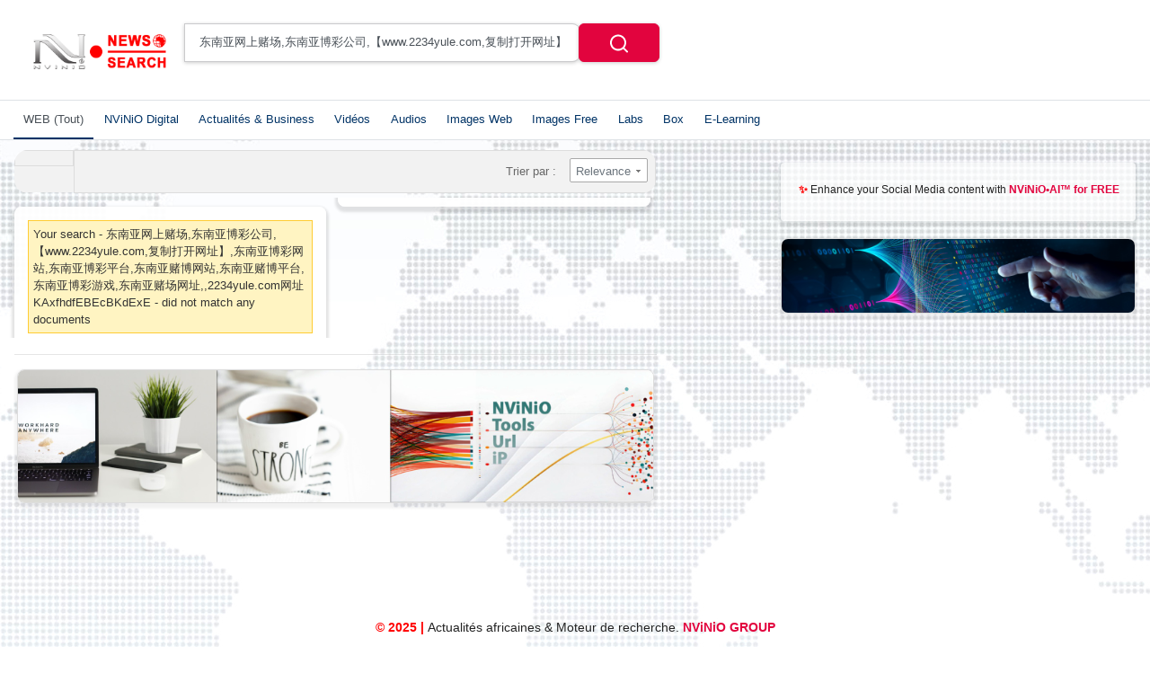

--- FILE ---
content_type: text/html;charset=UTF-8
request_url: https://news.nvinio.com/search?q=%E4%B8%9C%E5%8D%97%E4%BA%9A%E7%BD%91%E4%B8%8A%E8%B5%8C%E5%9C%BA,%E4%B8%9C%E5%8D%97%E4%BA%9A%E5%8D%9A%E5%BD%A9%E5%85%AC%E5%8F%B8,%E3%80%90www.2234yule.com,%E5%A4%8D%E5%88%B6%E6%89%93%E5%BC%80%E7%BD%91%E5%9D%80%E3%80%91,%E4%B8%9C%E5%8D%97%E4%BA%9A%E5%8D%9A%E5%BD%A9%E7%BD%91%E7%AB%99,%E4%B8%9C%E5%8D%97%E4%BA%9A%E5%8D%9A%E5%BD%A9%E5%B9%B3%E5%8F%B0,%E4%B8%9C%E5%8D%97%E4%BA%9A%E8%B5%8C%E5%8D%9A%E7%BD%91%E7%AB%99,%E4%B8%9C%E5%8D%97%E4%BA%9A%E8%B5%8C%E5%8D%9A%E5%B9%B3%E5%8F%B0,%E4%B8%9C%E5%8D%97%E4%BA%9A%E5%8D%9A%E5%BD%A9%E6%B8%B8%E6%88%8F,%E4%B8%9C%E5%8D%97%E4%BA%9A%E8%B5%8C%E5%9C%BA%E7%BD%91%E5%9D%80,,2234yule.com%E7%BD%91%E5%9D%80KAxfhdfEBEcBKdExE
body_size: 16461
content:
<!DOCTYPE html>
<html>
<head>
    
    <meta charset="utf-8">
    <meta name="viewport" content="width=device-width, initial-scale=1, shrink-to-fit=no">
    <meta http-equiv="x-ua-compatible" content="ie=edge,chrome=1">
    <link rel="dns-prefetch" href="//www.google.com">
    <link rel="dns-prefetch" href="//cse.google.com">
    <title>东南亚网上赌场,东南亚博彩公司,【www.2234yule.com,复制打开网址】,东南亚博彩网站,东南亚博彩平台,东南亚赌博网站,东南亚赌博平台,东南亚博彩游戏,东南亚赌场网址,,2234yule.com网址KAxfhdfEBEcBKdExE - NViNiO News &amp; Search ™</title>
	<meta name="description" content="NViNiO•News™ | Actualités &amp; Recherches">
	<meta name="image" content="https://news.nvinio.com/site/assets/img/og-image.png">
	<!-- Schema.org Tags -->
	<meta itemprop="name" content="NViNiO News &amp; Search ™">
	<meta itemprop="description" content="NViNiO•News™ | Actualités &amp; Recherches">
	<meta itemprop="image" content="https://news.nvinio.com/site/assets/img/og-image.png">
	<!-- Opengraph Tags -->
	<meta property="og:title" content="东南亚网上赌场,东南亚博彩公司,【www.2234yule.com,复制打开网址】,东南亚博彩网站,东南亚博彩平台,东南亚赌博网站,东南亚赌博平台,东南亚博彩游戏,东南亚赌场网址,,2234yule.com网址KAxfhdfEBEcBKdExE">
	<meta property="og:description" content="NViNiO•News™ | Actualités &amp; Recherches">
	<meta property="og:image" content="https://news.nvinio.com/site/assets/img/og-image.png">
	<meta property="og:url" content="https://news.nvinio.com/search">
	<meta property="og:site_name" content="NViNiO News &amp; Search ™">
	<meta property="og:locale" content="en_US">
	<meta property="og:type" content="website">
	<meta property="fb:app_id" content="790258247800452">
	<meta name="theme-color" content="#e2043e">
	<link rel="stylesheet" id="theme-styles" type="text/css" href="https://news.nvinio.com/site/themes/nvinio/assets/css/styles.css?v=1.0.4">
	<link rel="stylesheet" id="theme-webfont" type="text/css" href="//fonts.googleapis.com/css?family=DM+Sans:400,500&amp;display=swap&v=1.0.4">
<!-- Global site tag (gtag.js) - Google Analytics -->
<script async src="https://www.googletagmanager.com/gtag/js?id=UA-101964373-1"></script>
<script>
  window.dataLayer = window.dataLayer || [];
  function gtag(){dataLayer.push(arguments);}
  gtag('js', new Date());

  gtag('config', 'UA-101964373-1');
</script>



<script async type="application/javascript"
        src="https://news.google.com/swg/js/v1/swg-basic.js"></script>
<script>
  (self.SWG_BASIC = self.SWG_BASIC || []).push( basicSubscriptions => {
    basicSubscriptions.init({
      type: "NewsArticle",
      isPartOfType: ["Product"],
      isPartOfProductId: "CAowhO3ZCw:openaccess",
      clientOptions: { theme: "light", lang: "en" },
    });
  });
</script>	<link rel="alternate" type="application/rss+xml" title="RSS Feed for NViNiO News &amp; Search ™" href="https://news.nvinio.com/rss.xml">
    <link rel="shortcut icon" type="image/x-icon" href="https://news.nvinio.com/favicon.ico">

    <script type="text/javascript">
        // Base URI to the site
        var base_uri = "https://news.nvinio.com/";
        // current route URL
        var current_route_uri = "https://news.nvinio.com/search";
        // CSRF token
        var csrf_token = "a91acf551f4da6ac748240a9ab2ad0f93b97bee4";
        // CSRF token with & prefixed
        var csrf_token_amp = "&csrf_token=a91acf551f4da6ac748240a9ab2ad0f93b97bee4";
    </script>

    <style type="text/css">
        /*.site-logo, .navbar-logo, a.svg-icon { display : none !important ; }
.svg-icon { display : none !important ; } */
/*.symbol { display : none !important ; }*/
.feed-logo-img  { max-height : 25px !important ; }

body { padding-top : 60px !important; margin:0px !important;  background-color: #ffffff  !important; } 
.search-box  { background-color: #ffffff !important; } 
/*.search-box  { background-color: #ff2b3c !important; } */
.search-box .searchbox-logo {  padding-top : 4px  !important;  width :  164px !important; } 
.site-logo  { padding-top : 6px  !important;   width :  136px !important; } 

.search-box { margin-top : -60px !important; } 
.pb-md-2, .py-md-2 { padding: 0px !important;  } 

/*body { background:#FFF !important; background-color:#FFF !important;  }*/


.post-single .post-single-image  { background-size : contain;  background-repeat : no-repeat;  background-position:center!important; 
background-color: rgba(255, 255, 255, 0.00) !important;  min-height: 300px; }

/*.navbar-categories .nav-link.active  { border : 1px solid #0f69ff  !important; border-radius:4px !important;  }*/
.navbar-categories .nav-link.active  { border : 1px solid lightgrey  !important; border-radius:4px !important;  }

/*.mb-3, .my-3 { border : 1px solid lightgrey  !important;  box-shadow : 0 3px 3px 3px rgba(0,0,0,.05); } */
.my-3  { border : 1px solid lightgrey  !important;  box-shadow : 0 3px 3px 3px rgba(0,0,0,.05); } 
.mt-md-3, .my-md-3 { border : 1px solid lightgrey  !important; border-radius:4px !important;  box-shadow : 0 3px 3px 3px rgba(0,0,0,.1095); }


.gs-imageResult .gs-image-box  { display: table-content !important; float : initial !important; }     /*display: flow-root !important;*/
/*.gsc-imageResult&gt;.gsc-expansionArea { column-count: 3 !important;  column-gap : 5 !important; }*/
/*.gsc-imageResult  { column-count: 3 !important;  column-gap : 5 !important; } */
.gsc-expansionArea { column-count: 2 ;  column-gap : 4;    } 
.gs-result a.gs-visibleUrl, .gs-result .gs-visibleUrl  { overflow: auto !important;   }

/*.gsc-imageResult,  .gsc-imageResult:hover*/
.gsc-imageResult { display: inline-grid !important ;    } 
.gs-imageResult-popup .gs-image-thumbnail-box  { width:300px !important;  height:300px !important;   } 

.gs-imageResult .gs-image-box .gs-image  { width:325px !important;  height:290px !important;   }

/*.gsc-imageResult&gt;.gsc-expansionArea   { display: table-content ! important; }
.gsc-webResult.gsc-result, .gsc-results .gsc-imageResult, .gsc-webResult.gsc-result:hover, .gsc-results .gsc-imageResult:hover  { display: table-content ! important; } */


.post-single .post-single-image {  background-size: cover !important;  min-height: 400px !important;   }


.rounded-0 { border-radius :  4px !important; } 
.navbar-categories .nav-link.active   { border-radius :  6px !important; } 
.btn-primary   { border-radius :  6px !important; } 

.sidebar-block  { border-radius :  8px !important; } 
.flex-column, .dummy-ad  { border-radius :  8px !important; } 
.mb-3, .my-3  { border-radius :  8px !important; border: 1px solid #dedede ; } 
.post-item .post-feat-image .post-feat-img  { border-radius :  8px !important; } 
.sidebar-post-item .post-feat-image  { border-radius :  8px !important; } 
.sidebar-post-item .post-feat-image .post-img-link .post-feat-img  { border-radius :  8px !important; } 
.carousel-item, .carousel-inner, .carousel-inner img  { border-radius :  8px !important; } 
.gsc-webResult.gsc-result, .gsc-results .gsc-imageResult, .gsc-webResult.gsc-result:hover, .gsc-results .gsc-imageResult:hover   { border-radius :  8px !important; } 
.gs-web-image-box-landscape img.gs-image, .gs-web-image-box-portrait img.gs-image   { border-radius :  8px !important; } 
.mt-md-3, .my-md-3    { border-radius :  8px !important; } 
.post-item .post-feat-image .post-img-link   { border-radius :  8px !important; } 
.sidebar-post-item .post-feat-image .post-img-link   { border-radius :  8px !important; } 
.ad-block   { border-radius :  8px !important; } 
.adblock   { border-radius :  8px !important; } 
.ad-block d-none d-md-block  { border-radius :  8px !important; } 

.home-search-box-wrapper .search-box-container  { border-radius :  8px !important;  padding-top: 16px !important;  padding-bottom: 8px !important;   } 
.nav-tabs   { border-bottom : 0px solid #dee2e6  !important;   } 
.search-box .form-control { border-radius :  0px 8px 8px 0px !important; } 


.input-group &gt; .form-control:not(:last-child), .input-group &gt; .custom-select:not(:last-child) { border-radius :  8px 0px 0px 8px !important; } 
.input-group &gt; .input-group-append &gt; .btn, .input-group &gt; .input-group-append &gt; .input-group-text, .input-group &gt; .input-group-prepend:not(:first-child) &gt; .btn, .input-group &gt; .input-group-prepend:not(:first-child) &gt; .input-group-text, .input-group &gt; .input-group-prepend:first-child &gt; .btn:not(:first-child), .input-group &gt; .input-group-prepend:first-child &gt; .input-group-text:not(:first-child)  { border-radius :  0px 8px 8px 0px !important; } 

.home-search-box .form-control, .home-search-box .btn { border-radius :  0px 8px 8px 0px !important; } 
.home-search-box .form-control { border-radius :  8px 0px 0px 8px !important; } 
.home-search-box-wrapper .home-alt-search-box .form-control { border-radius :  8px 0px 0px 8px !important; } 
.home-search-box-wrapper .home-alt-search-box .btn  { border-radius :  0px 8px 8px 0px !important; } 
.input-group &gt; .form-control:not(:first-child), .input-group &gt; .custom-select:not(:first-child)  { border-radius :  8px 0px 0px 8px !important; } 
.input-group &gt; .input-group-append &gt; .btn, .input-group &gt; .input-group-append &gt; .input-group-text, .input-group &gt; .input-group-prepend:not(:first-child) &gt; .btn, .input-group &gt; .input-group-prepend:not(:first-child) &gt; .input-group-text, .input-group &gt; .input-group-prepend:first-child &gt; .btn:not(:first-child), .input-group &gt; .input-group-prepend:first-child &gt; .input-group-text:not(:first-child)  { border-radius :  0px 8px 8px 0px !important; } 


.mb-2, .my-2   { margin-bottom :  0.1rem !important;  margin-top :  0.9rem !important;     } 
video  { max-width: 100% !important;   border-radius :  8px !important;  /*border :  1px solid #dedede !important;*/ }  

.sidebar-block .trend-item  { padding-left: 10px !important;  border: 1px dotted #CCC; border-radius :  8px;  /*border-left: 1px solid #DDD; */
/*background-image: linear-gradient(to right bottom, #ffd5d5, #fedde3, #fce5ef, #faedf7, #faf5fc, #fbf8fd, #fdfcfe, #ffffff !important; */ }
.sidebar-block .trend-item:hover  {  /*border : 1px solid lightgrey  !important; */  box-shadow : 0 3px 3px 3px rgba(0,0,0,.05); 
background: #ffe3e3 ;border: 1px dotted red  !important; 
 } 
.sidebar-block .trend-item a:hover  {  text-decoration: none !important;   }

/*a:hover {  box-shadow : 0 3px 3px 3px rgba(0,0,0,.05);   } */

.header  {  color: darkred !important;   }

#latestSlider {  height: 380px;   }
.hero-header  {  min-height: 5rem;   }


.post-single .post-single-content  { font-size : 1.05rem ;   }
.post-item .post-feat-image .post-img-link   {  max-height: 80% !important;   }

/* iframe { color : #333333 !important; border : 1px solid lightgrey  !important; border-radius:4px !important;  box-shadow : 0 3px 3px 3px rgba(0,0,0,.1095); } */


@import url(&apos;https://fonts.googleapis.com/css?family=Open+Sans&apos;);

body  {  font-family:  Open Sans, Helvetica, sans-serif, Arial;  }
h1   {  font-family:  Open Sans, Helvetica, sans-serif, Arial;  }
h2   {  font-family:  Open Sans, Helvetica, sans-serif, Arial;  }
p  {  font-family:  Open Sans, Helvetica, sans-serif, Arial;  }
.post-single .post-single-content  {  font-family:  Open Sans, Helvetica, sans-serif, Arial;  }



/************* espace commentaire Disqus ***********/
#disqus_thread  { border:1px solid lightgrey  !important;  border-radius :  8px !important;  padding : 3%!important; 
background-image: linear-gradient(to top, #fff3f3, #fff5f7, #fef7fa, #fefafc, #fefcfe, #fefdff, #fefeff, #ffffff, #ffffff, #ffffff, #ffffff, #ffffff); } 

/**body.roboto, body.roboto input, body.roboto select, body.roboto textarea  { border-radius :  8px !important;  padding : 3%!important; background : #fefefe !important;  } 
#thread__container   { border-radius :  8px !important;  padding : 3%!important; background : #fefefe !important;  } 
.single-comments py-3 px-2 clearfix   { border-radius :  8px !important;  padding : 3%!important; background : #fefefe !important;  } **/





/************ CSS tout d&apos;abord, style pour le tableau en général ***************/
table {
    font-family: Arial, sans-serif;
    border-collapse: collapse;
    width: 100%;
}

/* ensuite, style pour les en-têtes de tableau (th) */
th {
    background-color: #c73030;
    color: white;
    text-align: center;
    padding: 10px;
    border: 1px solid #dddddd;
}

/* Ensuite, style pour les cellules du tableau (td) */
td {
    text-align: center;
    padding: 8px;
    border: 1px solid #dddddd;
}

/* Pour les bords arrondis */
table {
    border-radius: 15px; /* ajustez ce nombre pour changer l&apos;arrondi */
    overflow: hidden; /* pour s&apos;assurer que l&apos;arrondi est visible */
}

/* Pour les lignes impairs */
tr:nth-child(odd) {
    background-color: #f2f2f2;
}

/* Pour les lignes pairs */
tr:nth-child(even) {
    background-color: #ffffff;
}




/************** partie d&apos;integration de code ***************/
.syntaxhighlighter {
    background-color: #f5f5f5; /* Couleur de fond */
    border: 1px solid #ccc; /* Bordure */
    padding: 10px; /* Espacement interne */
    font-family: &apos;Courier New&apos;, Courier, monospace; /* Police de caractères */
    font-size: 14px; /* Taille de la police */
    line-height: 1.5; /* Hauteur de ligne */
    overflow: auto; /* Défilement automatique si le contenu dépasse */
}
.syntaxhighlighter .keyword {
    color: #0077cc; /* Couleur des mots-clés */
    font-weight: bold; /* Gras pour les mots-clés */
}
.syntaxhighlighter .string {
    color: #d14; /* Couleur des chaînes de caractères */
}
.syntaxhighlighter .comment {
    color: #999; /* Couleur des commentaires */
    font-style: italic; /* Italique pour les commentaires */
}
.syntaxhighlighter .number {
    color: #099; /* Couleur des nombres */
}
.syntaxhighlighter .function {
    color: #990073; /* Couleur des fonctions */
    font-weight: bold; /* Gras pour les fonctions */
}
code {
    background-color: #f5f5f5; /* Couleur de fond */
    border: 1px solid #ccc; /* Bordure */
    padding: 10px; /* Espacement interne */
    font-family: &apos;Courier New&apos;, Courier, monospace; /* Police de caractères */
    font-size: 14px; /* Taille de la police */
    line-height: 1.5; /* Hauteur de ligne */
    overflow: auto; /* Défilement automatique si le contenu dépasse */
}
code .keyword {
    color: #0077cc; /* Couleur des mots-clés */
    font-weight: bold; /* Gras pour les mots-clés */
}
code .string {
    color: #d14; /* Couleur des chaînes de caractères */
}
.syntaxhighlighter .comment {
    color: #999; /* Couleur des commentaires */
    font-style: italic; /* Italique pour les commentaires */
}
code .number {
    color: #099; /* Couleur des nombres */
}
code .function {
    color: #990073; /* Couleur des fonctions */
    font-weight: bold; /* Gras pour les fonctions */
}

/************************* stats*********************************************/
/*.text-muted  {  display : none;    color : #ffffff ! important;    } */





/************************Pour tous les appareils équipés d&apos;écrans et dont la taille est inférieure à 780px*****************************/
@media screen and /*(max-width: 780px)*/ (max-width: 960px){

.gsc-expansionArea { column-count: 1 ;     } 
.gs-imageResult-popup .gs-image-thumbnail-box  { width:100% !important;  height:100% !important;   } 
.gs-imageResult .gs-image-box .gs-image  { width:100% !important;  height:100% !important;   }
.post-single .post-single-image {  background-size: contain !important; min-height: 320px !important;  }


.home-search-box-wrapper .home-alt-search-box .form-control { border-radius :  8px 0px 0px 8px !important; } 
.home-search-box-wrapper .home-alt-search-box .btn  { border-radius :  0px 8px 8px 0px !important; } 
.input-group &gt; .form-control:not(:first-child), .input-group &gt; .custom-select:not(:first-child)  { border-radius :  8px 0px 0px 8px !important; } 
.input-group &gt; .input-group-append &gt; .btn, .input-group &gt; .input-group-append &gt; .input-group-text, .input-group &gt; .input-group-prepend:not(:first-child) &gt; .btn, .input-group &gt; .input-group-prepend:not(:first-child) &gt; .input-group-text, .input-group &gt; .input-group-prepend:first-child &gt; .btn:not(:first-child), .input-group &gt; .input-group-prepend:first-child &gt; .input-group-text:not(:first-child)  { border-radius :  0px 8px 8px 0px !important; } 

#latestSlider {  height: 220px;   }
.hero-header  {  min-height: 7rem;   }

}    </style>
    
    
    
    
</head>
<body class="search">
    <div id="fb-root"></div>
    <svg xmlns="https://www.w3.org/2000/svg" id="svg-sprite">
    <symbol id="arrow-forward" viewBox="0 0 512 512"><path d="M294.1 256L167 129c-9.4-9.4-9.4-24.6 0-33.9s24.6-9.3 34 0L345 239c9.1 9.1 9.3 23.7.7 33.1L201.1 417c-4.7 4.7-10.9 7-17 7s-12.3-2.3-17-7c-9.4-9.4-9.4-24.6 0-33.9l127-127.1z"/></symbol>
    <symbol id="time" viewBox="0 0 512 512"><g fill-opacity=".9"><path d="M255.8 48C141 48 48 141.2 48 256s93 208 207.8 208c115 0 208.2-93.2 208.2-208S370.8 48 255.8 48zm.2 374.4c-91.9 0-166.4-74.5-166.4-166.4S164.1 89.6 256 89.6 422.4 164.1 422.4 256 347.9 422.4 256 422.4z"/><path d="M266.4 152h-31.2v124.8l109.2 65.5 15.6-25.6-93.6-55.5V152z"/></g></symbol>
    <symbol id="analytics" viewBox="0 0 512 512"><path d="M379.4 178.3l-87.2 133.4C299 320 303 330.5 303 342c0 26.5-21.5 48-48 48s-48-21.5-48-48c0-3 .3-6 .8-8.9l-57.6-33.5c-8.6 8.3-20.3 13.4-33.3 13.4-8.6 0-16.6-2.3-23.6-6.2L32 364.2v57.2c0 23.5 19.2 42.7 42.7 42.7h362.7c23.5 0 42.7-19.2 42.7-42.7V208.8l-58.6-38.9c-8.1 6.3-18.3 10.1-29.4 10.1-4.4 0-8.7-.6-12.7-1.7z"/><path d="M117 217c26.5 0 48 21.5 48 48 0 2.1-.2 4.2-.4 6.2l60.1 33.6c8.3-6.8 18.8-10.8 30.4-10.8 3.6 0 7.1.4 10.4 1.1l87.4-135.4c-5.6-7.8-8.9-17.4-8.9-27.8 0-26.5 21.5-48 48-48s48 21.5 48 48c0 3.9-.5 7.7-1.3 11.3l41.3 27.6V90.7c0-23.5-19.2-42.7-42.7-42.7H74.7C51.2 48 32 67.2 32 90.7V320l40-38.3c-1.9-5.2-3-10.8-3-16.7 0-26.5 21.5-48 48-48z"/></symbol>
    <symbol id="trending-up" viewBox="0 0 512 512"><path d="M345.6 128l51.3 51.3-109.3 109.4-89.6-89.6L32 365.4 63.6 397 198 262.5l89.6 89.7 141.1-141 51.3 51.3V128H345.6z"/></symbol>
    <symbol id="flame" viewBox="0 0 512 512"><path d="M393.3 222.1l-.2 10.4c-.8 11.7-7.9 43.4-22.1 54.7 7-15.2 17.3-47.2 10.2-82.7C361.6 107 287.5 65.6 193 50l-17.2-2.2c39.5 47.2 56.1 81.7 49.7 116.8-2.3 12.6-10 23.4-14 31.6 0 0 2.4-12.9 2-28.7-.3-14.2-6.6-31-18-39.6 3.5 18.4-.8 33.5-9.1 47.7-24.7 42.2-85.4 57.8-90.4 135.8v3.8c0 53.7 25.6 99 68.7 125-6.8-12.3-12-35.2-5.7-60.2 4 23.7 14 36 24.9 51.8 8.2 11.7 19.1 19.3 33.1 24.9s31 7.2 47.9 7.2c55.8 0 91.4-18.1 119.1-50.5s32.1-68 32.1-106.4-8.5-60.9-22.8-84.9z"/></symbol>
    <symbol id="arrow-dropright" viewBox="0 0 512 512"><path d="M192 128l128 128-128 128z"/></symbol>
    <symbol id="flag" viewBox="0 0 512 512"><path d="M396 83.2c-13.8 1.7-31.1 4.2-49.6 4.2-28.8 0-55-6.8-81.5-12.2C238 69.7 210.2 64 180.8 64c-58.6 0-78.5 12.1-80.6 13.4L96 80.3V448h48V269.8c9.7-1.2 21.9-2 36.9-2 27.3 0 52.8 10 79.8 15.5 27.6 5.6 56 11.5 86.9 11.5 18.4 0 34.6-2.4 48.4-4 7.5-.9 14-1.7 20-2.7V80.2c-5 1-12.5 2.1-20 3z"/></symbol>
    <symbol id="arrow-dropdown-circle" viewBox="0 0 512 512"><path d="M256 48C141.125 48 48 141.125 48 256s93.125 208 208 208 208-93.125 208-208S370.875 48 256 48zm0 272l-96-96h192l-96 96z"/></symbol>
    <symbol id="facebook" viewBox="0 0 512 512"><path d="M426.8 64H85.2C73.5 64 64 73.5 64 85.2v341.6c0 11.7 9.5 21.2 21.2 21.2H256V296h-45.9v-56H256v-41.4c0-49.6 34.4-76.6 78.7-76.6 21.2 0 44 1.6 49.3 2.3v51.8h-35.3c-24.1 0-28.7 11.4-28.7 28.2V240h57.4l-7.5 56H320v152h106.8c11.7 0 21.2-9.5 21.2-21.2V85.2c0-11.7-9.5-21.2-21.2-21.2z"/></symbol>
    <symbol id="vk" viewBox="0 0 512 512"><path d="M427 299.1c-8.6-8-15.7-12.8-18.5-20.5-1-2.7-1.3-4.3-1-7.6.4-6 5.5-13.8 39.6-58.9 14.2-18.8 32.7-41.5 32.7-58.5 0-11-4.5-13.7-20.8-13.7h-74c-6.5 0-10.9 8.9-13.6 16.4-2.8 7.5-8.2 19-21.4 43.8-13.8 26-32.3 48.8-40 52.4-2.2 1-3.6 1-5.5.8-1.2-.1-3.8-.8-6.2-3.7-2.3-2.8-5.9-7.7-4.5-53.9.8-25.8 3.7-43.8-1.7-54.8-1.1-2.2-3.5-4.5-4.8-5.5-7.7-5.5-29.4-7.5-48-7.5s-32.9 2.1-40 4.2c-7.1 2.1-15.1 6.9-18.9 12-2.5 3.3 4.3 1.6 10.9 4.6 4 1.8 9.3 4.6 11.2 9.3 8 20.8 9.7 37.3 5.3 66.7-1.1 7.2-2.3 18.5-6.6 25.5-2.4 3.9-7.9 3.6-9.5 3.1-16.1-4.9-28.6-26-41.2-50.7-13.1-25.8-19.8-43.9-23.4-51.3s-9.1-11.4-18.4-11.4H42.3c-5.2 0-9.9 4.3-9.9 9 0 11 18.6 43 29.8 66 20.2 41.4 46.7 81.4 82.4 120.2C182 376.3 233 384 249.3 384s29-.6 33.3-1.5c2-.4 4.1-1.3 5.7-2.5 7.1-5.5 5.8-16 6.3-24.2.5-8.4 1.4-19.5 7-26 5.2-6.1 11.1-7.8 18.6-4.1 7 3.5 12 9.4 17.2 15.1 10.1 10.9 19.3 23.2 31.3 32.2 5.5 4.1 11.5 6.7 17.9 8.7 8.5 2.6 16.5 2.7 25.3 2.3 9.7-.4 17-.3 29-.3s27.7.5 33.1-3.5c2.6-2 6-5 6-11.3 0-11.9-12.2-31.7-53-69.8z"/></symbol>
    <symbol id="twitter" viewBox="0 0 512 512"><path d="M492 109.5c-17.4 7.7-36 12.9-55.6 15.3 20-12 35.4-31 42.6-53.6-18.7 11.1-39.4 19.2-61.5 23.5C399.8 75.8 374.6 64 346.8 64c-53.5 0-96.8 43.4-96.8 96.9 0 7.6.8 15 2.5 22.1-80.5-4-151.9-42.6-199.6-101.3-8.3 14.3-13.1 31-13.1 48.7 0 33.6 17.2 63.3 43.2 80.7-16-.4-31-4.8-44-12.1v1.2c0 47 33.4 86.1 77.7 95-8.1 2.2-16.7 3.4-25.5 3.4-6.2 0-12.3-.6-18.2-1.8 12.3 38.5 48.1 66.5 90.5 67.3-33.1 26-74.9 41.5-120.3 41.5-7.8 0-15.5-.5-23.1-1.4C62.8 432 113.7 448 168.3 448 346.6 448 444 300.3 444 172.2c0-4.2-.1-8.4-.3-12.5C462.6 146 479 129 492 109.5z"/></symbol>
    <symbol id="instagram" viewBox="0 0 512 512"><path d="M336 96c21.2 0 41.3 8.4 56.5 23.5S416 154.8 416 176v160c0 21.2-8.4 41.3-23.5 56.5S357.2 416 336 416H176c-21.2 0-41.3-8.4-56.5-23.5S96 357.2 96 336V176c0-21.2 8.4-41.3 23.5-56.5S154.8 96 176 96h160m0-32H176c-61.6 0-112 50.4-112 112v160c0 61.6 50.4 112 112 112h160c61.6 0 112-50.4 112-112V176c0-61.6-50.4-112-112-112z"/><path d="M360 176c-13.3 0-24-10.7-24-24s10.7-24 24-24c13.2 0 24 10.7 24 24s-10.8 24-24 24zM256 192c35.3 0 64 28.7 64 64s-28.7 64-64 64-64-28.7-64-64 28.7-64 64-64m0-32c-53 0-96 43-96 96s43 96 96 96 96-43 96-96-43-96-96-96z"/></symbol>
    <symbol id="youtube" viewBox="0 0 512 512"><path d="M508.6 148.8c0-45-33.1-81.2-74-81.2C379.2 65 322.7 64 265 64h-18c-57.6 0-114.2 1-169.6 3.6C36.6 67.6 3.5 104 3.5 149 1 184.6-.1 220.2 0 255.8c-.1 35.6 1 71.2 3.4 106.9 0 45 33.1 81.5 73.9 81.5 58.2 2.7 117.9 3.9 178.6 3.8 60.8.2 120.3-1 178.6-3.8 40.9 0 74-36.5 74-81.5 2.4-35.7 3.5-71.3 3.4-107 .2-35.6-.9-71.2-3.3-106.9zM207 353.9V157.4l145 98.2-145 98.3z"/></symbol>
    <symbol id="github" viewBox="0 0 512 512"><path d="M256 32C132.3 32 32 134.9 32 261.7c0 101.5 64.2 187.5 153.2 217.9 1.4.3 2.6.4 3.8.4 8.3 0 11.5-6.1 11.5-11.4 0-5.5-.2-19.9-.3-39.1-8.4 1.9-15.9 2.7-22.6 2.7-43.1 0-52.9-33.5-52.9-33.5-10.2-26.5-24.9-33.6-24.9-33.6-19.5-13.7-.1-14.1 1.4-14.1h.1c22.5 2 34.3 23.8 34.3 23.8 11.2 19.6 26.2 25.1 39.6 25.1 10.5 0 20-3.4 25.6-6 2-14.8 7.8-24.9 14.2-30.7-49.7-5.8-102-25.5-102-113.5 0-25.1 8.7-45.6 23-61.6-2.3-5.8-10-29.2 2.2-60.8 0 0 1.6-.5 5-.5 8.1 0 26.4 3.1 56.6 24.1 17.9-5.1 37-7.6 56.1-7.7 19 .1 38.2 2.6 56.1 7.7 30.2-21 48.5-24.1 56.6-24.1 3.4 0 5 .5 5 .5 12.2 31.6 4.5 55 2.2 60.8 14.3 16.1 23 36.6 23 61.6 0 88.2-52.4 107.6-102.3 113.3 8 7.1 15.2 21.1 15.2 42.5 0 30.7-.3 55.5-.3 63 0 5.4 3.1 11.5 11.4 11.5 1.2 0 2.6-.1 4-.4C415.9 449.2 480 363.1 480 261.7 480 134.9 379.7 32 256 32z"/></symbol>
    <symbol id="website" viewBox="0 0 512 512"><path d="M256 48C141.124 48 48 141.125 48 256s93.124 208 208 208c114.875 0 208-93.125 208-208S370.875 48 256 48zm-21.549 384.999c-39.464-4.726-75.978-22.392-104.519-50.932C96.258 348.393 77.714 303.622 77.714 256c0-42.87 15.036-83.424 42.601-115.659.71 8.517 2.463 17.648 2.014 24.175-1.64 23.795-3.988 38.687 9.94 58.762 5.426 7.819 6.759 19.028 9.4 28.078 2.583 8.854 12.902 13.498 20.019 18.953 14.359 11.009 28.096 23.805 43.322 33.494 10.049 6.395 16.326 9.576 13.383 21.839-2.367 9.862-3.028 15.937-8.13 24.723-1.557 2.681 5.877 19.918 8.351 22.392 7.498 7.497 14.938 14.375 23.111 21.125 12.671 10.469-1.231 24.072-7.274 39.117zm147.616-50.932c-25.633 25.633-57.699 42.486-92.556 49.081 4.94-12.216 13.736-23.07 21.895-29.362 7.097-5.476 15.986-16.009 19.693-24.352 3.704-8.332 8.611-15.555 13.577-23.217 7.065-10.899-17.419-27.336-25.353-30.781-17.854-7.751-31.294-18.21-47.161-29.375-11.305-7.954-34.257 4.154-47.02-1.417-17.481-7.633-31.883-20.896-47.078-32.339-15.68-11.809-14.922-25.576-14.922-42.997 12.282.453 29.754-3.399 37.908 6.478 2.573 3.117 11.42 17.042 17.342 12.094 4.838-4.043-3.585-20.249-5.212-24.059-5.005-11.715 11.404-16.284 19.803-24.228 10.96-10.364 34.47-26.618 32.612-34.047s-23.524-28.477-36.249-25.193c-1.907.492-18.697 18.097-21.941 20.859.086-5.746.172-11.491.26-17.237.055-3.628-6.768-7.352-6.451-9.692.8-5.914 17.262-16.647 21.357-21.357-2.869-1.793-12.659-10.202-15.622-8.968-7.174 2.99-15.276 5.05-22.45 8.039 0-2.488-.302-4.825-.662-7.133a176.585 176.585 0 0 1 45.31-13.152l14.084 5.66 9.944 11.801 9.924 10.233 8.675 2.795 13.779-12.995L282 87.929V79.59c27.25 3.958 52.984 14.124 75.522 29.8-4.032.361-8.463.954-13.462 1.59-2.065-1.22-4.714-1.774-6.965-2.623 6.531 14.042 13.343 27.89 20.264 41.746 7.393 14.801 23.793 30.677 26.673 46.301 3.394 18.416 1.039 35.144 2.896 56.811 1.788 20.865 23.524 44.572 23.524 44.572s10.037 3.419 18.384 2.228c-7.781 30.783-23.733 59.014-46.769 82.052z"/></symbol>
    <symbol id="whatsapp" viewBox="0 0 512 512"><path d="M260.062 32C138.605 32 40.134 129.701 40.134 250.232c0 41.23 11.532 79.79 31.559 112.687L32 480l121.764-38.682c31.508 17.285 67.745 27.146 106.298 27.146C381.535 468.464 480 370.749 480 250.232 480 129.701 381.535 32 260.062 32zm109.362 301.11c-5.174 12.827-28.574 24.533-38.899 25.072-10.314.547-10.608 7.994-66.84-16.434-56.225-24.434-90.052-83.844-92.719-87.67-2.669-3.812-21.78-31.047-20.749-58.455 1.038-27.413 16.047-40.346 21.404-45.725 5.351-5.387 11.486-6.352 15.232-6.413 4.428-.072 7.296-.132 10.573-.011 3.274.124 8.192-.685 12.45 10.639 4.256 11.323 14.443 39.153 15.746 41.989 1.302 2.839 2.108 6.126.102 9.771-2.012 3.653-3.042 5.935-5.961 9.083-2.935 3.148-6.174 7.042-8.792 9.449-2.92 2.665-5.97 5.572-2.9 11.269 3.068 5.693 13.653 24.356 29.779 39.736 20.725 19.771 38.598 26.329 44.098 29.317 5.515 3.004 8.806 2.67 12.226-.929 3.404-3.599 14.639-15.746 18.596-21.169 3.955-5.438 7.661-4.373 12.742-2.329 5.078 2.052 32.157 16.556 37.673 19.551 5.51 2.989 9.193 4.529 10.51 6.9 1.317 2.38.901 13.531-4.271 26.359z"/></symbol>
    <symbol id="google" viewBox="0 0 512 512"><path d="M457.6 224l-2.1-8.9H262V297h115.6c-12 57-67.7 87-113.2 87-33.1 0-68-13.9-91.1-36.3-23.7-23-38.8-56.9-38.8-91.8 0-34.5 15.5-69 38.1-91.7 22.5-22.6 56.6-35.4 90.5-35.4 38.8 0 66.6 20.6 77 30l58.2-57.9c-17.1-15-64-52.8-137.1-52.8-56.4 0-110.5 21.6-150 61C72.2 147.9 52 204 52 256s19.1 105.4 56.9 144.5c40.4 41.7 97.6 63.5 156.5 63.5 53.6 0 104.4-21 140.6-59.1 35.6-37.5 54-89.4 54-143.8 0-22.9-2.3-36.5-2.4-37.1z"/></symbol>
    <symbol id="home" viewBox="0 0 512 512"><path d="M208 448V320h96v128h97.6V256H464L256 64 48 256h62.4v192z"/></symbol>
    <symbol id="mail" viewBox="0 0 512 512"><path d="M437.332 80H74.668C51.199 80 32 99.198 32 122.667v266.666C32 412.802 51.199 432 74.668 432h362.664C460.801 432 480 412.802 480 389.333V122.667C480 99.198 460.801 80 437.332 80zM432 170.667L256 288 80 170.667V128l176 117.333L432 128v42.667z"/></symbol>
    <symbol id="arrow-back" viewBox="0 0 512 512"><path d="M217.9 256L345 129c9.4-9.4 9.4-24.6 0-33.9-9.4-9.4-24.6-9.3-34 0L167 239c-9.1 9.1-9.3 23.7-.7 33.1L310.9 417c4.7 4.7 10.9 7 17 7s12.3-2.3 17-7c9.4-9.4 9.4-24.6 0-33.9L217.9 256z"/></symbol>
    <symbol id="arrow-down" viewBox="0 0 512 512"><path d="M256 294.1L383 167c9.4-9.4 24.6-9.4 33.9 0s9.3 24.6 0 34L273 345c-9.1 9.1-23.7 9.3-33.1.7L95 201.1c-4.7-4.7-7-10.9-7-17s2.3-12.3 7-17c9.4-9.4 24.6-9.4 33.9 0l127.1 127z"/></symbol>
    <symbol id="call" viewBox="0 0 512 512"><path d="M426.666 330.667a250.385 250.385 0 0 1-75.729-11.729c-7.469-2.136-16-1.073-21.332 5.333l-46.939 46.928c-60.802-30.928-109.864-80-140.802-140.803l46.939-46.927c5.332-5.333 7.462-13.864 5.332-21.333-8.537-24.531-12.802-50.136-12.802-76.803C181.333 73.604 171.734 64 160 64H85.333C73.599 64 64 73.604 64 85.333 64 285.864 226.136 448 426.666 448c11.73 0 21.334-9.604 21.334-21.333V352c0-11.729-9.604-21.333-21.334-21.333z"/></symbol>
    <symbol id="funnel" viewBox="0 0 512 512"><path d="M208 400h96v-47.994h-96V400zM32 112v47.994h448V112H32zm80 168.783h288v-49.555H112v49.555z"/></symbol>
    <symbol id="paper" viewBox="0 0 512 512"><path d="M464 64H192c-8.8 0-16 7.7-16 16.5V112H74c-23.1 0-42 18.9-42 42v207.5c0 47.6 39 86.5 86 86.5h279.7c45.1 0 82.3-36.9 82.3-82V80c0-8.8-7.2-16-16-16zm-288 80v192h-42V163.2c0-6.8-.8-13.3-3.3-19.2H176zm-17 255.4C148 410 133.2 416 118.5 416c-14.5 0-28.1-5.7-38.5-16-10.3-10.3-16-24-16-38.5V163.2c0-10.6 8.4-19.2 19-19.2s19 8.6 19 19.2V352c0 8.8 7.2 16 16 16h57.5c-1.5 11.6-7.2 22.6-16.5 31.4zM448 366c0 13.3-5.4 25.8-14.9 35.3-9.5 9.5-22.2 14.7-35.4 14.7H187.3c12.8-14.9 20.7-33.9 20.7-54.5V97h240v269z"/><path d="M248 136h160v56H248zM248 224h160v32H248zM248 288h160v32H248zM408 352H248s0 32-8 32h148.7c19.3 0 19.3-21 19.3-32z"/></symbol>
    <symbol id="people" viewBox="0 0 512 512"><path d="M337.454 232c33.599 0 61.092-27.002 61.092-60 0-32.997-27.493-60-61.092-60s-61.09 27.003-61.09 60c0 32.998 27.491 60 61.09 60zm-162.908 0c33.599 0 61.09-27.002 61.09-60 0-32.997-27.491-60-61.09-60s-61.092 27.003-61.092 60c0 32.998 27.493 60 61.092 60zm0 44C126.688 276 32 298.998 32 346v54h288v-54c0-47.002-97.599-70-145.454-70zm162.908 11.003c-6.105 0-10.325 0-17.454.997 23.426 17.002 32 28 32 58v54h128v-54c0-47.002-94.688-58.997-142.546-58.997z"/></symbol>
    <symbol id="person" viewBox="0 0 512 512"><path d="M256 256c52.805 0 96-43.201 96-96s-43.195-96-96-96-96 43.201-96 96 43.195 96 96 96zm0 48c-63.598 0-192 32.402-192 96v48h384v-48c0-63.598-128.402-96-192-96z"/></symbol>
    <symbol id="settings" viewBox="0 0 512 512"><path d="M413.967 276.8c1.06-6.235 1.06-13.518 1.06-20.8s-1.06-13.518-1.06-20.8l44.667-34.318c4.26-3.118 5.319-8.317 2.13-13.518L418.215 115.6c-2.129-4.164-8.507-6.235-12.767-4.164l-53.186 20.801c-10.638-8.318-23.394-15.601-36.16-20.801l-7.448-55.117c-1.06-4.154-5.319-8.318-10.638-8.318h-85.098c-5.318 0-9.577 4.164-10.637 8.318l-8.508 55.117c-12.767 5.2-24.464 12.482-36.171 20.801l-53.186-20.801c-5.319-2.071-10.638 0-12.767 4.164L49.1 187.365c-2.119 4.153-1.061 10.399 2.129 13.518L96.97 235.2c0 7.282-1.06 13.518-1.06 20.8s1.06 13.518 1.06 20.8l-44.668 34.318c-4.26 3.118-5.318 8.317-2.13 13.518L92.721 396.4c2.13 4.164 8.508 6.235 12.767 4.164l53.187-20.801c10.637 8.318 23.394 15.601 36.16 20.801l8.508 55.117c1.069 5.2 5.318 8.318 10.637 8.318h85.098c5.319 0 9.578-4.164 10.638-8.318l8.518-55.117c12.757-5.2 24.464-12.482 36.16-20.801l53.187 20.801c5.318 2.071 10.637 0 12.767-4.164l42.549-71.765c2.129-4.153 1.06-10.399-2.13-13.518l-46.8-34.317zm-158.499 52c-41.489 0-74.46-32.235-74.46-72.8s32.971-72.8 74.46-72.8 74.461 32.235 74.461 72.8-32.972 72.8-74.461 72.8z"/></symbol>
    <symbol id="notifications" viewBox="0 0 512 512"><path d="M256 464c22.779 0 41.411-18.719 41.411-41.6h-82.823c0 22.881 18.633 41.6 41.412 41.6zm134.589-124.8V224.8c0-63.44-44.516-117.518-103.53-131.041V79.2c0-17.682-13.457-31.2-31.059-31.2s-31.059 13.518-31.059 31.2v14.559c-59.015 13.523-103.53 67.601-103.53 131.041v114.4L80 380.8v20.8h352v-20.8l-41.411-41.6z"/></symbol>
    <symbol id="checkmark" viewBox="0 0 512 512"><path d="M186.301 339.893L96 249.461l-32 30.507L186.301 402 448 140.506 416 110z"/></symbol>
    <symbol id="close" viewBox="0 0 512 512"><path d="M405 136.798L375.202 107 256 226.202 136.798 107 107 136.798 226.202 256 107 375.202 136.798 405 256 285.798 375.202 405 405 375.202 285.798 256z"/></symbol>
    <symbol id="trash" viewBox="0 0 512 512"><path d="M128 405.429C128 428.846 147.198 448 170.667 448h170.667C364.802 448 384 428.846 384 405.429V160H128v245.429zM416 96h-80l-26.785-32H202.786L176 96H96v32h320V96z"/></symbol>
    <symbol id="warning" viewBox="0 0 512 512"><path d="M32 464h448L256 48 32 464zm248-64h-48v-48h48v48zm0-80h-48v-96h48v96z"/></symbol>
    <symbol id="more" viewBox="0 0 512 512"><path d="M296 136c0-22.002-17.998-40-40-40s-40 17.998-40 40 17.998 40 40 40 40-17.998 40-40zm0 240c0-22.002-17.998-40-40-40s-40 17.998-40 40 17.998 40 40 40 40-17.998 40-40zm0-120c0-22.002-17.998-40-40-40s-40 17.998-40 40 17.998 40 40 40 40-17.998 40-40z"/></symbol>
    <symbol id="create" viewBox="0 0 512 512"><path d="M64 368v80h80l235.727-235.729-79.999-79.998L64 368zm377.602-217.602c8.531-8.531 8.531-21.334 0-29.865l-50.135-50.135c-8.531-8.531-21.334-8.531-29.865 0l-39.468 39.469 79.999 79.998 39.469-39.467z"/></symbol>
    <symbol id="add" viewBox="0 0 512 512"><path d="M416 277.333H277.333V416h-42.666V277.333H96v-42.666h138.667V96h42.666v138.667H416v42.666z"/></symbol>
    <symbol id="delete" viewBox="0 0 1024 1024"><path d="M896 149H341q-9 0-18 3.5t-16 9.5L9 503q-10 13-10 28t10 28l298 341q7 10 16 13.5t18 3.5h555q54 0 91-36.5t37-91.5V277q0-54-37-91t-91-37zm43 640q0 20-12 31.5T896 832H363L102 533l261-298h533q19 0 31 11.5t12 30.5v512zM798 375q-13-12-30-12t-30 12l-98 99-98-99q-13-12-30-12t-30 12q-13 13-13 30t13 30l98 98-98 98q-13 13-13 30t13 30q7 7 15.5 10t14.5 3 14.5-3 15.5-10l98-98 98 98q7 7 15.5 10t14.5 3 14.5-3 15.5-10q13-13 13-30t-13-30l-98-98 98-98q13-13 13-30t-13-30z"/></symbol>
    <symbol id="search" viewBox="0 0 1024 1024"><path d="M926 887L768 730q38-48 61.5-110T853 491q0-80-30-150t-82-122-122-82-150-30-150 30-122 82-82 122-30 150 30 150 82 122 122 82 150 30q68 0 129.5-22T708 789l158 158q7 7 15.5 10t14.5 3 14.5-3 15.5-10q13-13 13-30t-13-30zM171 491q0-63 23-117 23-55 63.5-95t94.5-64q55-23 117-23 63 0 117 23 55 24 95 64t64 95q23 54 23 117 0 60-23.5 115T683 700q-42 41-95.5 63T474 785q-64 2-120-21-55-22-96-62t-64-95q-23-54-23-116z"/></symbol>
<symbol viewBox="0 0 512 512" id="eye-outline"><path d="M255.66,112c-77.94,0-157.89,45.11-220.83,135.33a16,16,0,0,0-.27,17.77C82.92,340.8,161.8,400,255.66,400,348.5,400,429,340.62,477.45,264.75a16.14,16.14,0,0,0,0-17.47C428.89,172.28,347.8,112,255.66,112Z" style="fill:none;stroke:currentColor;stroke-linecap:round;stroke-linejoin:round;stroke-width:32px"/><circle cx="256" cy="256" r="80" style="fill:none;stroke:currentColor;stroke-miterlimit:10;stroke-width:32px"/></symbol>
    <symbol id="lock" viewBox="0 0 512 512"><path d="M376 186h-20v-40c0-55-45-100-100-100S156 91 156 146v40h-20c-22.002 0-40 17.998-40 40v200c0 22.002 17.998 40 40 40h240c22.002 0 40-17.998 40-40V226c0-22.002-17.998-40-40-40zM256 368c-22.002 0-40-17.998-40-40s17.998-40 40-40 40 17.998 40 40-17.998 40-40 40zm62.002-182H193.998v-40c0-34.004 28.003-62.002 62.002-62.002 34.004 0 62.002 27.998 62.002 62.002v40z"/></symbol>
    <symbol id="compass" viewBox="0 0 512 512"><path d="M256 231.358c-13.442 0-24.643 11.2-24.643 24.642s11.2 24.643 24.643 24.643 24.643-11.2 24.643-24.643-11.201-24.642-24.643-24.642zM256 32C132.8 32 32 132.8 32 256s100.8 224 224 224 224-100.8 224-224S379.2 32 256 32zm49.284 273.284L121.6 390.4l85.116-183.679L390.4 121.6l-85.116 183.684z"/></symbol>
    <symbol viewBox="0 0 36 36" id="love"><path d="M35.885 11.833c0-5.45-4.418-9.868-9.867-9.868-3.308 0-6.227 1.633-8.018 4.129-1.791-2.496-4.71-4.129-8.017-4.129-5.45 0-9.868 4.417-9.868 9.868 0 .772.098 1.52.266 2.241C1.751 22.587 11.216 31.568 18 34.034c6.783-2.466 16.249-11.447 17.617-19.959.17-.721.268-1.469.268-2.242z"/></symbol>
    <symbol viewBox="10 10 40 40" id="i-pointer-l" width="100%" height="100%"><path d="M36.5 39.3c1.2 2.1 3.6 5.9 4.1 9.2-2.8.7-5.6 1.2-8.8.5 2-2 5.1 0 7.1-1.7-8.4-1.1-15.2-12-17.9-18.4-1.9-4.5-2.6-14.2.2-18.3-1.5 14.6 2.9 28.2 16.5 35.3-.2-2.3-2-3.9-1.2-6.6z"></path></symbol>
    <symbol viewBox="10 10 40 40" id="i-pointer-r" width="100%" height="100%"><path d="M23.5 39.3c-1.2 2.1-3.6 5.9-4.1 9.2 2.8.7 5.6 1.2 8.8.5-2-2-5.1 0-7.1-1.7 8.4-1.1 15.2-12 17.9-18.4 1.9-4.5 2.6-14.2-.2-18.3 1.5 14.6-2.9 28.2-16.5 35.3.2-2.3 2-3.9 1.2-6.6z"></path></symbol>
    <symbol id="briefcase" viewBox="0 0 512 512"><path d="M352 144v-39.6C352 82 334 64 311.6 64H200.4C178 64 160 82 160 104.4V144H48v263.6C48 430 66 448 88.4 448h335.2c22.4 0 40.4-18 40.4-40.4V144H352zm-40 0H200v-40h112v40z"/></symbol>
    <symbol id="bookmark" viewBox="0 0 512 512"><path d="M360 64H152c-22.002 0-40 17.998-40 40v344l144-64 144 64V104c0-22.002-17.998-40-40-40z"/></symbol>
    <symbol id="chatbubbles" viewBox="0 0 512 512"><path d="M132.8 368c-20.2 0-44.8-24.6-44.8-44.8V160h-9.6C61.7 160 48 173.7 48 190.4V464l58.5-58h215.1c16.7 0 30.4-14.1 30.4-30.9V368H132.8z"/><path d="M429.1 48H149.9C130.7 48 115 63.7 115 82.9V309c0 19.2 15.7 35 34.9 35h238.2l75.9 53V82.9c0-19.2-15.7-34.9-34.9-34.9z"/></symbol>
    <symbol id="sad" viewBox="0 0 512 512"><path d="M256 288c-45.443 0-83.675 26.076-102.205 64h204.41c-18.53-37.924-56.762-64-102.205-64z"/><path d="M256 48C140.563 48 48 141.6 48 256s92.563 208 208 208 208-93.6 208-208S370.401 48 256 48zm0 374.4c-91.518 0-166.404-74.883-166.404-166.4 0-91.518 74.887-166.4 166.404-166.4S422.404 164.482 422.404 256 347.518 422.4 256 422.4z"/><path d="M328.8 235.2c17.683 0 31.201-13.518 31.201-31.2s-13.519-31.2-31.201-31.2c-17.682 0-31.2 13.518-31.2 31.2s13.518 31.2 31.2 31.2zM183.2 235.2c17.682 0 31.2-13.518 31.2-31.2s-13.519-31.2-31.2-31.2c-17.683 0-31.201 13.518-31.201 31.2s13.519 31.2 31.201 31.2z"/></symbol><symbol id="download" viewBox="0 0 512 512"><path d="M416 199.5h-91.4V64H187.4v135.5H96l160 158.1 160-158.1zM96 402.8V448h320v-45.2H96z"/></symbol>
    <filter id="blur" width="110%" height="100%">
    <feGaussianBlur stdDeviation="2" result="blur" />
  </filter>

</svg>

        <div id="content">
        <script type="text/javascript">
        (function() {
            var cx = '211118a67695350ea';
            var gcse = document.createElement('script');
            gcse.type = 'text/javascript';
            gcse.async = false;
            gcse.src = 'https://cse.google.com/cse.js?cx=' + cx;
            var s = document.getElementsByTagName('script')[0];
            s.parentNode.insertBefore(gcse, s);
        })();</script>
<style>
.gsc-control-cse .gs-spelling, .gsc-control-cse .gs-result .gs-title, .gsc-control-cse .gs-result .gs-title * {
    font-size: 1rem!important;
    font-weight: 500!important;
    text-decoration: none!important;
    line-height: initial!important;
}
.gsc-above-wrapper-area, .gsc-result-info-container{display:block!important}
.gcsc-more-maybe-branding-root, .gcsc-branding, .gsc-tabsArea, .gs-richsnippet-box, .gcsc-find-more-on-google-root, .gsc-search-box, .gsc-refinementsArea{display:none!important}
.gsc-control-cse{border:0!important}
.gsc-webResult.gsc-result,.gsc-results .gsc-imageResult,
.gsc-webResult.gsc-result:hover, .gsc-results .gsc-imageResult:hover{border:0!important}
.gsc-control-cse, .gsc-control-cse .gsc-table-result {
    font-family: inherit!important;
}
.cse .gsc-control-cse, .gsc-control-cse {
    background: transparent!important;
}
.gsc-wrapper b {
    font-weight: 500!important;
}
.cse .gsc-control-cse, .gsc-control-cse {
    padding: 0!important;
}

.gs-result a.gs-visibleUrl, .gs-result .gs-visibleUrl {
    color: #247b28!important;
    font-size: .9rem!important;
}

.gsc-imageResult-column, .gsc-imageResult-classic {
    border: 0!important;
}
.gs-image-box.gs-web-image-box.gs-web-image-box-landscape {
    width: auto!important;
}

.gs-web-image-box-landscape img.gs-image, .gs-web-image-box-portrait img.gs-image {
    object-fit: cover!important;
    width: 140px!important;
    height: 84px!important;
    max-width: 140px!important;
    margin-right: 10px!important;
    max-height: 84px!important;
}

 .gsc-adBlock {
  display: none!important;
 }
</style>

<div class="search-box">
    <div class="container container-fluid searchbox-container">
        <div class="row no-gutters">
            <div class="col-md-7">
                <form method="get" action="?" id="searchForm">
                    <div class="input-group">
                    <div class="input-group-prepend searchbox-prepend">
                        <a href="https://news.nvinio.com/"><img src="https://news.nvinio.com/site/uploads/2023/Jan/04/nvinio_branding-logo-900x300-Web_News_Search (5).png" class="searchbox-logo"></a>
                    </div>
                      <input type="text" class="form-control" placeholder="Search something..." value="东南亚网上赌场,东南亚博彩公司,【www.2234yule.com,复制打开网址】,东南亚博彩网站,东南亚博彩平台,东南亚赌博网站,东南亚赌博平台,东南亚博彩游戏,东南亚赌场网址,,2234yule.com网址KAxfhdfEBEcBKdExE" name="q" id="q">

                    <input type="hidden" name="engine" value="11">
                      <div class="input-group-append">
                        <button class="btn btn-primary" type="submit"><svg class="svg-icon svg-md"><use xlink:href="#search"/></svg></button>
                    </div>
                </div>
            </form>
        </div>
    </div>
</div>
</div>

<div class="engine-tabs-wrap">
    <div class="container results-container engine-overflow-hidden" id="engine-bar-container">
        <ul class="nav nav-tabs engine-tabs dragscroll fix-tab-scrollbar" id="engines-tab">
                            <li class="nav-item">
                        <a class="nav-link active" href="?q=东南亚网上赌场,东南亚博彩公司,【www.2234yule.com,复制打开网址】,东南亚博彩网站,东南亚博彩平台,东南亚赌博网站,东南亚赌博平台,东南亚博彩游戏,东南亚赌场网址,,2234yule.com网址KAxfhdfEBEcBKdExE&amp;engine=11">
                            WEB (Tout)                            </a>
                </li>
                            <li class="nav-item">
                        <a class="nav-link " href="?q=东南亚网上赌场,东南亚博彩公司,【www.2234yule.com,复制打开网址】,东南亚博彩网站,东南亚博彩平台,东南亚赌博网站,东南亚赌博平台,东南亚博彩游戏,东南亚赌场网址,,2234yule.com网址KAxfhdfEBEcBKdExE&amp;engine=10">
                            NViNiO Digital                            </a>
                </li>
                            <li class="nav-item">
                        <a class="nav-link " href="?q=东南亚网上赌场,东南亚博彩公司,【www.2234yule.com,复制打开网址】,东南亚博彩网站,东南亚博彩平台,东南亚赌博网站,东南亚赌博平台,东南亚博彩游戏,东南亚赌场网址,,2234yule.com网址KAxfhdfEBEcBKdExE&amp;engine=15">
                            Actualités &amp; Business                            </a>
                </li>
                            <li class="nav-item">
                        <a class="nav-link " href="?q=东南亚网上赌场,东南亚博彩公司,【www.2234yule.com,复制打开网址】,东南亚博彩网站,东南亚博彩平台,东南亚赌博网站,东南亚赌博平台,东南亚博彩游戏,东南亚赌场网址,,2234yule.com网址KAxfhdfEBEcBKdExE&amp;engine=9">
                            Vidéos                            </a>
                </li>
                            <li class="nav-item">
                        <a class="nav-link " href="?q=东南亚网上赌场,东南亚博彩公司,【www.2234yule.com,复制打开网址】,东南亚博彩网站,东南亚博彩平台,东南亚赌博网站,东南亚赌博平台,东南亚博彩游戏,东南亚赌场网址,,2234yule.com网址KAxfhdfEBEcBKdExE&amp;engine=8">
                            Audios                            </a>
                </li>
                            <li class="nav-item">
                        <a class="nav-link " href="?q=东南亚网上赌场,东南亚博彩公司,【www.2234yule.com,复制打开网址】,东南亚博彩网站,东南亚博彩平台,东南亚赌博网站,东南亚赌博平台,东南亚博彩游戏,东南亚赌场网址,,2234yule.com网址KAxfhdfEBEcBKdExE&amp;engine=7">
                            Images Web                            </a>
                </li>
                            <li class="nav-item">
                        <a class="nav-link " href="?q=东南亚网上赌场,东南亚博彩公司,【www.2234yule.com,复制打开网址】,东南亚博彩网站,东南亚博彩平台,东南亚赌博网站,东南亚赌博平台,东南亚博彩游戏,东南亚赌场网址,,2234yule.com网址KAxfhdfEBEcBKdExE&amp;engine=13">
                            Images Free                            </a>
                </li>
                            <li class="nav-item">
                        <a class="nav-link " href="?q=东南亚网上赌场,东南亚博彩公司,【www.2234yule.com,复制打开网址】,东南亚博彩网站,东南亚博彩平台,东南亚赌博网站,东南亚赌博平台,东南亚博彩游戏,东南亚赌场网址,,2234yule.com网址KAxfhdfEBEcBKdExE&amp;engine=12">
                            Labs                            </a>
                </li>
                            <li class="nav-item">
                        <a class="nav-link " href="?q=东南亚网上赌场,东南亚博彩公司,【www.2234yule.com,复制打开网址】,东南亚博彩网站,东南亚博彩平台,东南亚赌博网站,东南亚赌博平台,东南亚博彩游戏,东南亚赌场网址,,2234yule.com网址KAxfhdfEBEcBKdExE&amp;engine=14">
                            Box                            </a>
                </li>
                            <li class="nav-item">
                        <a class="nav-link " href="?q=东南亚网上赌场,东南亚博彩公司,【www.2234yule.com,复制打开网址】,东南亚博彩网站,东南亚博彩平台,东南亚赌博网站,东南亚赌博平台,东南亚博彩游戏,东南亚赌场网址,,2234yule.com网址KAxfhdfEBEcBKdExE&amp;engine=16">
                            E-Learning                            </a>
                </li>
                    </ul>
    </div>
    </div>

<div class="container container-fluid">
    <div class="row flex-row-reverse flex-md-row-reverse">
<div class="col-md-4 px-2 px-md-3">
    
    





    <div class="ad-block">
        <!--
<div class="dummy-ad mt-1 mb-0" style="min-height:200px">
<h5>SEARCH SIDEBAR AD</h5>
</div>
-->

<br>


<div style=" box-shadow : 0 3px 3px 3px rgba(0,0,0,.075) !important;  padding:10px; border-radius : 4px; background-color: rgba(255, 255, 255, 0.7);">

<!--
<h6 style="display: inline-block; justify-content: left;  align-items: center;  padding-left: 10px; padding-top: 10px; ">  
<strong style="display: inline-block;  color: red;"> NViNiO•BOX™ </strong>  |  All NViNiO in One </h6>
<hr />  
<div class="nvinio-box" style="display: inline-block;  justify-content: left;  align-items: center;  ">
     <style>
    /** .buttons-container {display: flex; } **/
    .button {
      display: inline-block;
      padding: 4px 8px;
      border-radius: 4px;
      background-color: transparent;
      border: 1px solid #ccc;
      color: #333;
      text-decoration: none;
      transition: background-color 0.3s ease;
      margin: 8px;
      }
      .button:hover {
      background-color: red;
      color: white;
     text-decoration : none;
      }
       </style>
  <div class="buttons-container">
    <a href="https://example.com" target="_blank" class="button">Bouton 1</a>
    <a href="https://example.org" target="_blank" class="button">Bouton 2</a>
    <a href="https://example.net" target="_blank" class="button">Bouton 3</a>
    <a href="https://example.net" target="_blank" class="button">Bouton 4</a>
    <a href="https://example.net" target="_blank" class="button">Bouton 5</a>
    <a href="https://example.net" target="_blank" class="button">Bouton 6</a>
    <a href="https://example.net" target="_blank" class="button">Bouton 7</a>
<a href="http://nvinio.com/blog/" target="_blank" class="button">  <strong> ARTICLES  </strong> </a>
<a href="https://box.nvinio.com" target="_blank" class="button" target="_self">  <strong>  NViNiO BOX™   </strong> </a>
  </div>
</div> <hr />   -->

<!--  <p style="text-align: start; padding-left: 10px; padding-top: 10px; "> 
<span style="font-family: arial,helvetica,sans-serif; line-height: 10px; font-size: 12px; "> 
<strong style="color: red;"> PUB | </strong> Pour accroître votre Productivité, utilisez l'IA Générative " NViNiO • Creator AI™ " en cliquant : <span style="text-align:center; padding:0px 0px;">  <a href="http://www.ai.nvinio.com/"  target="_blank" class="button"> <strong>  ici  ❤️  </strong>  </a>    </span>  </p> -->

<p style="text-align: start; padding-left: 10px; padding-top: 10px; "> 
<span style="font-family: arial,helvetica,sans-serif; line-height: 10px; font-size: 12px; ">  
<strong style="color: red;"> ✨  </strong>  Enhance your Social Media content with <span style="text-align:center; padding:0px 0px;">  <a href="http://www.ai.nvinio.com/"  class="button" target="_blank" > <strong> NViNiO•AI™ for FREE </strong>  </a>    </span>  </p> 



</div>

<br>



<!--
<div style=" box-shadow : 0 3px 3px 3px rgba(0,0,0,.075) !important;  text-align:center; padding:10px; border-radius : 4px; background-color: rgba(255, 255, 255, 0.95);">
<div style="text-align:center; padding:5px 5px;">  <a href="https://web.facebook.com/plugins/group/join/popup/?group_id=1129712813797909&source=email_campaign_plugin"> <strong> Communauté NViNiO sur FACEBOOK </strong> </a>    </div> 
 <div style="text-align:center; padding:5px 5px;">  <a href="https://web.facebook.com/plugins/group/join/popup/?group_id=1129712813797909&source=email_campaign_plugin"> 5 K membres |  2,7 K abonnés  </a>    </div> 
<hr /> 
<table border="0px" width="100%" cellspacing="0" cellpadding="0" style="border-collapse:collapse;"> <tbody> <tr height="24">
<td style="text-align:center; padding:5px 5px;">  <a href="http://nvinio.com/blog/" class="button">  <strong> ARTICLES  </strong> </a>    </td> 
<td style="text-align:center; padding:5px 5px;">  <strong>  | </strong>   </td>
<td style="text-align:center;padding:5px 5px;">  <a href="https://box.nvinio.com" class="button" target="_self">  <strong>  NViNiO BOX™   </strong> </a>  </td>
 </tr>  </tbody></table> 
   &nbsp;  
</div>
-->


<!--     our ads -   -->
<div style="padding-left:0px; padding-right:0px; " >
<a href="https://ai.nvinio.com/" target="_blank" >
<img src="https://cloud.nvinio.com/wl/?id=rkWOI7QzAQE04r4z3LQQmZBJeypmDlMB" 
class="lazyloaded" data-was-processed="true" style="border-radius : 8px; 
border: 1px solid #DDD; box-shadow: 0 3px 3px 3px rgba(0,0,0,.05); 
background-color: rgba(255, 255, 255, 0.95)!important; margin : 0px;  align:center ;
max-width:100%; " >  </a>   
</div>    &nbsp;  
    </div>


    
</div>
<div class="col-md-1">
  
</div>
<div class="col-md-7 px-2 px-md-3">
    
    <div class="ad-block">
        <!--
<div class="dummy-ad mt-1 mb-0" style="min-height:60px">
<h5>PRE SEARCH RESULTS AD</h5>
</div>
-->

<script async src="https://pagead2.googlesyndication.com/pagead/js/adsbygoogle.js?client=ca-pub-9472366069603969"
     crossorigin="anonymous"></script>



    </div>

    <gcse:searchresults-only imageSearchResultSetSize="20" disableWebSearch="1" defaultToImageSearch="1" mobileLayout="forced" enableOrderBy="1" linkTarget="_blank"  noResultsString="Your search - 东南亚网上赌场,东南亚博彩公司,【www.2234yule.com,复制打开网址】,东南亚博彩网站,东南亚博彩平台,东南亚赌博网站,东南亚赌博平台,东南亚博彩游戏,东南亚赌场网址,,2234yule.com网址KAxfhdfEBEcBKdExE - did not match any documents">
    <div class="py-4 px-2">
    <div class="placeholder placeholder-paragraph"></div>
            <div class="placeholder placeholder-heading"></div>
        <div class="placeholder placeholder-sentence"></div>
        <div class="placeholder placeholder-sentence"></div>
        <div class="placeholder placeholder-sentence placeholder-sentence-last"></div>
            <div class="placeholder placeholder-heading"></div>
        <div class="placeholder placeholder-sentence"></div>
        <div class="placeholder placeholder-sentence"></div>
        <div class="placeholder placeholder-sentence placeholder-sentence-last"></div>
            <div class="placeholder placeholder-heading"></div>
        <div class="placeholder placeholder-sentence"></div>
        <div class="placeholder placeholder-sentence"></div>
        <div class="placeholder placeholder-sentence placeholder-sentence-last"></div>
            <div class="placeholder placeholder-heading"></div>
        <div class="placeholder placeholder-sentence"></div>
        <div class="placeholder placeholder-sentence"></div>
        <div class="placeholder placeholder-sentence placeholder-sentence-last"></div>
            <div class="placeholder placeholder-heading"></div>
        <div class="placeholder placeholder-sentence"></div>
        <div class="placeholder placeholder-sentence"></div>
        <div class="placeholder placeholder-sentence placeholder-sentence-last"></div>
            <div class="placeholder placeholder-heading"></div>
        <div class="placeholder placeholder-sentence"></div>
        <div class="placeholder placeholder-sentence"></div>
        <div class="placeholder placeholder-sentence placeholder-sentence-last"></div>
    </div>
    </gcse:searchresults-only>

    <div class="ad-block">
        <!--
<div class="dummy-ad mt-1 mb-4" style="min-height:60px">
<h5>POST SEARCH RESULTS AD</h5>  autre liennnnn : https://www.youtube.com/embed/pVypq6DjRG8 
</div> .
-->



 <hr />

<div style="padding-left:3px; padding-right:3px; " >
<a href="https://tools.nvinio.com" target="_blank" >
<img src="https://cloud.nvinio.com/wl/?id=BBvXcHo3ZQfGXn8wzviAdBvW3rLKGC3e" 
data-was-processed="true" style="border-radius : 8px; 
border: 1px solid #DDD; box-shadow: 0 3px 3px 3px rgba(0,0,0,.05); 
background-color: rgba(255, 255, 255, 0.95)!important; margin : 0px;  align:center ;
max-width:100%; " >  </a>   
</div>

<!--  <iframe width="100%" height="315px" src="https://www.youtube.com/embed/pVypq6DjRG8" frameborder="0" allow="accelerometer; autoplay; clipboard-write; encrypted-media; gyroscope; picture-in-picture" allowfullscreen></iframe> -->


<script async src="https://pagead2.googlesyndication.com/pagead/js/adsbygoogle.js?client=ca-pub-9472366069603969"
     crossorigin="anonymous"></script>

    </div>
    </div>
    </div>

</div>

    </div>
    
    

    
                     <script id="jquery" type="text/javascript" src="https://news.nvinio.com/site/assets/js/jquery-3.3.1.min.js?v=1.0.4"></script>
	<script id="theme-bootstrap-js-bundle" type="text/javascript" src="https://news.nvinio.com/site/themes/nvinio/assets/js/bootstrap.bundle.min.js?v=1.0.4"></script>
	<script id="theme-js" type="text/javascript" src="https://news.nvinio.com/site/themes/nvinio/assets/js/theme.js?v=1.0.4"></script>
	<script id="jquery-autocomplete" type="text/javascript" src="https://news.nvinio.com/site/themes/nvinio/assets/js/jquery.auto-complete.min.js?v=1.0.4"></script>
	<script id="jquery-sticky-sidebar" type="text/javascript" src="https://news.nvinio.com/site/themes/nvinio/assets/js/jquery.sticky-sidebar.min.js?v=1.0.4"></script>
	<script id="jquery-unveil" type="text/javascript" src="https://news.nvinio.com/site/themes/nvinio/assets/js/jquery.unveil.min.js?v=1.0.4"></script>
<br>
<!-- <div class="container px-0 px-md-3">  <p> ... </p> 
<div style="padding-left: 10px; padding-right: 10px; ">
<p style="text-align: center;"><span style="font-family: arial,helvetica,sans-serif; line-height: 16px; font-size: 14px; "> À découvrir sur <span style="text-align:center; padding:0px 0px;">  <a href="https://podcast.nvinio.com"  class="button"> <strong>  NViNiO • Podcast ™  </strong>  </a>    </span>  </p> 
</div>
<hr />
<div style="padding: 10px; ">
<iframe width="100%" height="140" frameborder="no" scrolling="no" src="https://dj.nvinio.com/embed.php?id=31"></iframe>

</div>
<hr />  -->
<div style="padding: 10px; ">
<p style="text-align: center;"><span style="font-family: arial,helvetica,sans-serif; line-height: 16px; font-size: 14px; ">  <strong style="color: red;"> © 2025 | </strong> Actualités africaines & Moteur de recherche.  <span style="text-align:center; padding:0px 0px;">  <a href="https://group.nvinio.com"  class="button"> <strong>  NViNiO GROUP  </strong>  </a>    </span>  </p> 
</div>
<p> _ </p> 
</div>













<script async type="application/javascript"
        src="https://news.google.com/swg/js/v1/swg-basic.js"></script>
<script>
  (self.SWG_BASIC = self.SWG_BASIC || []).push( basicSubscriptions => {
    basicSubscriptions.init({
      type: "NewsArticle",
      isPartOfType: ["Product"],
      isPartOfProductId: "CAowhO3ZCw:openaccess",
      clientOptions: { theme: "light", lang: "fr" },
    });
  });
</script>
<script type="text/javascript">
    

            var suggestionEndpoint = 'https://news.nvinio.com/suggestQueries';
        var xhr;
        $('input[name="q"]').autoComplete({
          source: function(term, response){
            try { xhr.abort(); } catch(e){}
            xhr = $.getJSON(suggestionEndpoint, { q: term }, function(data){ response(data); });
          },
          onSelect : function (e, term, item) {
            $("#searchForm").submit();
          }
        });

    
    jQuery(document).ready(function($) {

            $("img").unveil();
    

      if (window.screen.width >= 768) {
        $('.sidebar').stickySidebar({
          topSpacing: 66,
          bottomSpacing: 60,
          resizeSensor: false,
        });
      }
    });
</script>

    <script type="text/javascript">
  jQuery(document).ready(function($) {
    $(document).on('click', '.infobox-toggle', function(e) {
      e.preventDefault();

      $('#infobox-list').toggleClass('infobox-expanded');

      $(this).toggleClass('upside-down');
    });
  });
        window.__gcse = {
                callback: googleCseCallback
          };


          function googleCseCallback()
          {
            window.addEventListener("load", function(e) {
                var regExp = /^.*(youtu.be\/|v\/|u\/\w\/|embed\/|watch\?v=|\&v=|\?v=)([^#\&\?]*).*/;
                var items = $('.gs-visibleUrl');

                $.each(items, function(key, el) {
                    var item = $(this);
                    var url = item.text();
                    var urlParts = url.replace('http://','').replace('https://','').split(/[/?#]/);
                    var domain = urlParts[0];

                    var hostless = url.replace(/^https?:\/\//g, '');

                    // Add some favicons
                    item.html('<img src="https://www.google.com/s2/favicons?domain=' + domain + '" class="result-favicon mr-1">' + hostless);
                });

                $(document).on('click', '.gs-spelling a', function(e) {
                    var query = $(this).text();
                    $('#q').val(query);
                    googleCseCallback();
                });
        });
    }

</script>
</body>
</html>


--- FILE ---
content_type: text/html; charset=UTF-8
request_url: https://syndicatedsearch.goog/cse_v2/ads?sjk=HhwRYExRQHunFY%2BGyZMhDw%3D%3D&adsafe=high&cx=211118a67695350ea&fexp=20606%2C17301437%2C17301440%2C17301441%2C17301266%2C72717108&client=google-coop&q=%E4%B8%9C%E5%8D%97%E4%BA%9A%E7%BD%91%E4%B8%8A%E8%B5%8C%E5%9C%BA%2C%E4%B8%9C%E5%8D%97%E4%BA%9A%E5%8D%9A%E5%BD%A9%E5%85%AC%E5%8F%B8%2C%E3%80%90www.2234yule.com%2C%E5%A4%8D%E5%88%B6%E6%89%93%E5%BC%80%E7%BD%91%E5%9D%80%E3%80%91%2C%E4%B8%9C%E5%8D%97%E4%BA%9A%E5%8D%9A%E5%BD%A9%E7%BD%91%E7%AB%99%2C%E4%B8%9C%E5%8D%97%E4%BA%9A%E5%8D%9A%E5%BD%A9%E5%B9%B3%E5%8F%B0%2C%E4%B8%9C%E5%8D%97%E4%BA%9A%E8%B5%8C%E5%8D%9A%E7%BD%91%E7%AB%99%2C%E4%B8%9C%E5%8D%97%E4%BA%9A%E8%B5%8C%E5%8D%9A%E5%B9%B3%E5%8F%B0%2C%E4%B8%9C%E5%8D%97%E4%BA%9A%E5%8D%9A%E5%BD%A9%E6%B8%B8%E6%88%8F%2C%E4%B8%9C%E5%8D%97%E4%BA%9A%E8%B5%8C%E5%9C%BA%E7%BD%91%E5%9D%80%2C%2C2234yule.com%E7%BD%91%E5%9D%80KAxfhdfEBEcBKdExE&r=m&hl=fr&ivt=0&type=0&oe=UTF-8&ie=UTF-8&format=p4&ad=p4&nocache=2831768544616853&num=0&output=uds_ads_only&source=gcsc&v=3&bsl=10&pac=0&u_his=2&u_tz=0&dt=1768544616867&u_w=1280&u_h=720&biw=1280&bih=720&psw=1280&psh=720&frm=0&uio=-&drt=0&jsid=csa&jsv=855242569&rurl=https%3A%2F%2Fnews.nvinio.com%2Fsearch%3Fq%3D%25E4%25B8%259C%25E5%258D%2597%25E4%25BA%259A%25E7%25BD%2591%25E4%25B8%258A%25E8%25B5%258C%25E5%259C%25BA%2C%25E4%25B8%259C%25E5%258D%2597%25E4%25BA%259A%25E5%258D%259A%25E5%25BD%25A9%25E5%2585%25AC%25E5%258F%25B8%2C%25E3%2580%2590www.2234yule.com%2C%25E5%25A4%258D%25E5%2588%25B6%25E6%2589%2593%25E5%25BC%2580%25E7%25BD%2591%25E5%259D%2580%25E3%2580%2591%2C%25E4%25B8%259C%25E5%258D%2597%25E4%25BA%259A%25E5%258D%259A%25E5%25BD%25A9%25E7%25BD%2591%25E7%25AB%2599%2C%25E4%25B8%259C%25E5%258D%2597%25E4%25BA%259A%25E5%258D%259A%25E5%25BD%25A9%25E5%25B9%25B3%25E5%258F%25B0%2C%25E4%25B8%259C%25E5%258D%2597%25E4%25BA%259A%25E8%25B5%258C%25E5%258D%259A%25E7%25BD%2591%25E7%25AB%2599%2C%25E4%25B8%259C%25E5%258D%2597%25E4%25BA%259A%25E8%25B5%258C%25E5%258D%259A%25E5%25B9%25B3%25E5%258F%25B0%2C%25E4%25B8%259C%25E5%258D%2597%25E4%25BA%259A%25E5%258D%259A%25E5%25BD%25A9%25E6%25B8%25B8%25E6%2588%258F%2C%25E4%25B8%259C%25E5%258D%2597%25E4%25BA%259A%25E8%25B5%258C%25E5%259C%25BA%25E7%25BD%2591%25E5%259D%2580%2C%2C2234yule.com%25E7%25BD%2591%25E5%259D%2580KAxfhdfEBEcBKdExE
body_size: 8423
content:
<!doctype html><html lang="fr-US"> <head>    <meta content="NOINDEX, NOFOLLOW" name="ROBOTS"> <meta content="telephone=no" name="format-detection"> <meta content="origin" name="referrer"> <title>Annonces Google</title>   </head> <body>  <div id="adBlock">    </div>  <script nonce="IdbezG3oWce5Rnf50yvwZA">window.AFS_AD_REQUEST_RETURN_TIME_ = Date.now();window.IS_GOOGLE_AFS_IFRAME_ = true;(function(){window.ad_json={"caps":[{"n":"isCse","v":"t"}],"bg":{"i":"https://www.google.com/js/bg/V3ebOGDdmYSEMRADY9j8a9nQ9snAUskijKb6q-slNNE.js","p":"fcn+7h/3NM2vuUs/[base64]/6NqMpQVsYaOTJA3QSWDNLASyCoA5zAFDr7SMfJrVnLrHVykr8nNtfm8rjLDl0jr+iHxJY4E94HJ8Oe+Rs4MFyO8xp6gh8J10JuukjagRz/xrRYkUcqU9sfC6LBiYzyUp47ZA1sr5RiobjLMy6UTG/2OzCNtQuIwtZnVq7XFolFf2f41ZVHVuryz2TFAjnvCY3lmUFA77TzFkhRmmYLujzLxQM2xDEoQYvow33U9hGzcD4fzdak9gyzQVTWkqa7qOhimMjMRM1BC2IZqsMDNGe+576+8iVu3d8sWPExNAmoozSRkVC0NdRPwdHSZnmGyeLO4Yjk5kr5w7YW5/0RL5QhJyTkChiWq7l84igNccOAhIEiTkLldELEMdRZRNq3XlEJ6DX4NNYnSed0htfydzD7TNLiUJvrFO5h1WJLE7mQRfpyei0VrdbF0RTMgCtclQWbGKZ5SS32CstHVgmz1/34Y1Q2GSvMOGuqn4kE1+T/vbfOy9HsQFw/rN8BU4VIMtFcInVQ3CmOvNQMjYIp4tdEEyXnhyJHEffXzhrEKjCcdnM/Q25s0CKV5SNuqArPjBJArdxg4WTNASbS73O+lCuFZpy6dlpRgQz2KPGinBinkkd6zRnZFNhICjCY9jHlR9E1tOApdcjvvdqWH3jEWJbkn3wrNGc35o2lUzoNJ55vHKdXyps7dYisvGZqKE9B9bSW2Y/X5coYLojfCE6nMHiImtNJS0MG7RDZMxeJ9mI9THYIMFfC0bRcbm71KJSbncLVwfelchgoNR86JCzqb8qNsP+Ztj04Tn7QFkLcnMS5wF2/PullCd3WLqH3UfybPeI1YwK6rqeeE7q+Rm63MZkTSthPnYUKv7y9kyYpZh2ni2T3u6eFJd7kcmAMDZossRK3x6iBkPg9lzqGK358tvyuuNgcfBZJ+2XiKN3B00tD88YAxGIlVWyC6nuC90sUuDjKLF/yf+fPteNSiP/lrCgXGINS6ajm6DRtRD4myc68SBrnwHUfEndpTUD8EA5c8qZ1i/ddGziI7L7m2krS2fX/ElzGvaNXhR13urOx//2JYFxb8finPAfSVsaRElhpKhpE6CrjTgkLfD1HEEw7Cd3dEXaJO3nIWHoi680IlVoWpSd0EpgFHdvepuXIUqhW2fQspcvW91F+9VA49rDsQAuf65fBhunEazs4ysJ8TwoDUOMtshCBsLmoNbuGDvo2RfVsErwqX8YxttBl6I1elPTg/9n18DbHDjg0FCcLVUpR5VcWM1riXwcUyierceXSSYxTNyArGLu3McGnIQoQ/syuhlTfGM9o58vtr0EmM7lWV04lMwHG+umxOMCbvueW+Pwpb3uXez65u74qz6mZ4UjGbyo4JIwnyzY4fFpZMlQVP/cCRlsRwTv55O/DeCggHXOmCc92ouobni7L7FC53GZSmGsOuCrheZCeugyDxdV4eWIendseIotWmKnqoioFDKxRbKf0m+MqV9NAMGqfsdzb2tS359SJFLR2xoLgD7P4e9wnOLKGmvWVzyhSmlmlG0rKJ3uyTRJPjXbrVmCHKowDZmDc1rKVxF24IjWPvAbm9NcdEywl7+pYC/C9gMBLJL0JGQNa2TkKFA9c3r86RZF3aeqo1Wvb7qteXG3BYwAvPdT7ZBfXtI5ADk0Ytx2kVg8hAoJSlNiVECvRQmIhFbUf0XfonjLZXmVbIJlJj1eqA9MG0I4+oHYRCOXNKTK19EkMfEJ5ogU5nV3G9z1ugKCgkDItA/mAq/+zMC/z+57CXAxKFecVuJZAqQYin0gWbwGmTgA0I8Zf7gjMn8TkoZKSbPsFt4p8fTZmQxDMfCL5HHMov3K63FVTmeoGwHaKif+yfcqISpsBNT0JkQr4is63wssjx/O0Jy0V0FvIR0I5MHgJP/K46bJPrdv0tUxC9t4yZmot1/Qrm+uszmhTV7eIw8yBEj5330pGtgBiVqtrQalRPVthsci8/TTZOXtqfK+YPFXvbE9PH2mFbhCFiJk3p/odwhX/ARnwcRAYktmAPLC8y4JEIUQ2fWUZymNmYLREheuA+zt/VsfXQf2KPQNDLRgY/CAFPPct7i5U2EFdN+GkWSyVODXUnOOjG0M0Xnr7Cy7mY8Uww1sG8yvzeq0VdjXzxxeHWF+H+m9iPfiYfmSB3I0GHsUyvmJyt7B5IvwunZscGKmzOSPlE/TCHjUpHY3xv5WmK3lXTi4grofRR4alzprLKHkig76qSmf+W3tAwfxL+mag/JbfEnqXx/qneAkn2xxO4RAXHnAR+kC4nXQWniTQIZ3f4Fri9H/4ZQlDPI+6l1BWKK7udgITjFW098IrsZD8Bhd45a67p8JBuK21JVt06bcyrJX1X8tq5buxo2+pRKo+vbt4esKMEH1sM8Uq3S3RayXh3obFTu7cJGVjeIwRs0fIPy6y51S0IqS/7GqVNYqEzbKhrb5bo9Uk+ap2j8B+X8ptbSZ2CPfk7FpxRt7uUc12L6lUf8YWpiLiau55M0Lci/TCtgNxF5QySHcfOvJLexQPlabsvakWNQGfEsEP9TDV5VYBbE7H2zFhN/hZ+i5y69nqXGoMqcG0nvjNc2YGY6eqQL59oG12N7Hj5aNoPoZ3eGoNiURDRdnQGTm6QPDXxZYIcQmKYIeHpdSWoVAQV9An0NKLY46+tMwTzyoSEt2dpPgHbwWFGbsP33PbuIUjPtcyDqTcp4J0cCbPINL69AftJ7AqoZPxZraucUkTI8bsE4LS+YUHNIkkX4VQzE/qkAmNlwCzQJKzUgUN6em9/alj6TqNqpG956pdHJaVn6e4iv37T1BKnEVz7Ucy1z1pRgD1ByeCp/WtrrsP+7TrWp5CLEALVKGEeOTXD0oQ7qCnLQ9I8L/pn0KVZE+Rf0DxwVqVUx+k3VApfHObELsxHli5QwZ6it431dDVQhImwme58gtw1b/hK1u1JJ4V15EZHX8KpEIedYClOcgV/qWbV+sBDwUEgOYR7FR0LdYJxScGsmkimszxkTpGt3nN34CXDQv0TzJ2yNAu30LW8w5m0yCZP40Pns0EgeBjnDZmcYKAq3IMzV2O96GNraLtHRiqPSo7qM8ZTOrKmp5eHNSRP9eLG1/wCDW1cTIZYp2lrZQduGXDMKctGnlHHMQTvxzGqyKEvu2UUNmCXq/q+emtmKEBeQo2H8kGFXWxmcbBVGQO78tdkZSFwQLHa4j+Xg65G1sxAlsOGOVZS/p8EN7p4nrQ8A3WH/hh0jOiEYybWhBUHsg+pejS77/p5mOmaHUEYdhPmqkOo1yHdA2GbX3Jmbh51KIAYClWBBATyoHT/KJ60QytjlrCASMBAkGO0M0n+dw9cB+TW3F1DGICvtBZGT71JFWe4SMFuQ11kyjSAhqoB4WifMnPE4yVBXXxnY9Y7PP0VUypMb1TbyJAQyi2D4fEQ2Rj2TxLbX5XtbH8Oc6cUhmUilURzJpxdzO1ACDkdIKHGG4Pw8qPreJbpxYKuQUfKnlDS+4Snomd3iD7jFxd/0S9+c7N2Rx7O3VnL0YnsoiBQvS0Og800A31rFYNLsYiJC+VttmxIqZBvHMj4dQk1Jha+Y8nixTWBGiR8BEchEb5tw8sHj6RVpc+prDtpfq0gLB/nGNYaVY+uuAxHfASu9ebsBcmx2kwBOFjur27rZX1c/iBiY8KqpSoMjuB4XTNJf8M8P5FApOllt9r8DRBNa8182HdzW/criD6VkAYAIiyOCAr9dmmQZU21u8m6a/eOZa6VuJytsON+IDerG0PrZRYd41jRXa3WPde0rB+yz7URAQJf3nIxO5xFEhYSkRrxP7AUyU/O2ut/eX26ye0M/pzCALFrwgJ7+Dbl/wYafzp1EHCeHXgUhCeHe4+sEczYbYh0CuSYvn3jd9iBOHy66qQCQuPaG+TEJflpbu1e+Qi9DtQBJAHdkc4nuzjYLhrxaKFOoMJxe+b6rf7eHUKPqdjWEGaVVJS3GQthT+XCdWq5/wc5L8KCQcNKBwyC7ZGRMQEcaM7tJSw7GJR0ygllpWyhKC7zNMra55Kbsy+a/je1kozm/KDowX2ObX6t0l4DIORxCsWFZHNwSoN5igQ60beJ1JujWAOvhS1zDNlZH2gKlm61nl3nIaCJAcPoFidHcnHYJne9NDPjQA/hURG2/k03Mie2uv2lxRGBrJak2Vh9NRaZaGPik/9y5G5Me1CmkNo7M7BUwwGBDR7APZ8FWMP629hO0cikTbrHcVnuPpSAQ2B+ET23PmojyjyZmUriE3+xrzSxRxw2kV0YLc2Fu8mgkXWmImPdRQMrzmio1nAYU6bNPH9bJFvXRJvYP5TN/yYU2Z6SvL/HKZqsKMrEA7COybCAUztIIZtAl0sdZYCUpTRZS5OTG9YUaMMhXVEAnT8fhg+o9HKHuiKvgWhnCkKpKBoTEdJaics8J9kZHrOM/z20Z6pjNgyMxaOwjdJ3ynQfprwW7OwKwkpXiNTDiLh8967EFLv9fA3b9OALBw/HtBtrXKE3EYM8ORQLN0HKA7hb8UCGSIG6xiTuJBy5zryPF5qpYDvpbNoMCwL+65kEPze2Q2rKF90e6fnR17YumpEY+sP8jZlwLIP762Y+hIgyfxeyvV7FKidYErzizaH57ztxiv1uZBrX3FJdUImiqMPtdTaejdO6y0BBoX4bVWqWmSwhbfS2J2G333p7QrdMFH/64M63/ZzveRcuhu6dHHDSRv8IFpXOqr4thE9wk5U2+HQj4OgAEq0tjwjJGQEQTxDC6AQuUmgHtQ/sp7Qj1+8R93TRMmYISCR1EFfwhkPYiISovqiFnDny5n4xbv1Sf/IauP+CeUr4+QD1Po9AtysoBkvuyjewo4ODLhZBHc+b/N0erBe0Ry9skP/m/cXoBGMQROJ63dgxEjxPP8gCLlw5QPUoAOKw+eHzhU/JYm6rE7f/oudOcevsZ3CvNm5QwPEbscZQvpg5QHFAqTj0FgCBi2fFFG8Wly6BC1h2kKvM5PDF88VD45oi7hQHD6oma3IgCW7keadZd67Zd+IRaMJjt7SX735sU1J3N3ZB8SaIABHTIGQXEZM+5R/nJc0RTiSjxS/[base64]/T/UW+oPDNaTJVHuuRafDTkrbwMuTxDciZg1yAIXTDTW+Pd4Vf8bIeQZhr5DQVuf2id4MM24IR2itJRXlQhE7KJrP8kJ7nWcPYS2yhyoO6zpYrtvfjoCnBTMwlIRNHDdEH7WBBnnRMpZMI3JcPErJ/xi5lElNVvTTpe+tY6Y07nhQ9coODiFG+UOV+gjwDqMcQ1ZOFOjkzsnIxW0whQXuoQ9L4VSTve7Q/Rt9ogCdZ9O168Pf+GZ5Dhv9pUI8zWDkYkyoGhT/Wdty1WwUmNV5mMExRbtGNqRP2w3S1Ru6KNN2lkRPOUShVZsyc204li9nMwO5Ai3zJ59ENgDFAhfd+hRcStNTqfEwP38A0ziR1kjz+RBeptjL1Q4ta5tZVDOLK9RC3r2TBeSIvu+xrxrlYMqw1zM6O+bOxZYtM1IvqBttYzSPzzasTen39ZO/9MEJcBroZnApBhfzunSB9aW1+VP29as1yIa2Nfxq/ZEx4cHWQtXN9KPUlKAJ9tY+SGtyGYGBw+P9JuQ2/BIKwPYnqKR8I6Yild6vkMmKdJXLUMpQnZxmkXWtVycLagMp/qR1nPOmeMNdAy1Hd4R2GzNjLzMbaBS5AIamJPLQD1VKoqAdN7sQOdNPPDtEakYVn0/0BLg6qd6o/R7VypcLKUfF8B0guWhoz2K9V4qLDgf+VbR7rRVdb88es4QiJed5AmraVxRBx5fDbQ/Jm0wGNW4fyG38ph0OwIeIMo6pAO7WJE+dBDb22b5JM1IgPeUjsIRjiXXkQ1DmFyow9qKWbn3P0FvPUwI/+3eCWplKYSO3H5RAbrMiKQTbClwwecbGvVNkvKlAfaXZoTCgEDk1DU294u6L92BXHnXUA7ppw6/zWPy8IPspicvchyfJ+P3ZueflOx0SyPb5444k/Rx7csY9EPm3wN5W+RNB1Ooo8LOloyyDA9ruMC43MaDjl8owoz2RWzFejfO9e3FAWd1Jcc9tQz9zNH2TgHtygAxcY5ZXhdphANMnnlvZhg1NvSBweTHmA6EJyqQ0pHg+qKX1A/lGLE/suzusJS9c1X1GsWNrlnDf/LUFkpd/cJwICtG+3VhAVFZ5Sksfl/QIDTqWJP6vwHJXhYrO/49peKcOYwhKoMy55Wku/+Oxvkb0TNYsId435bmHg8potgrkzQ0FTKUD+7/m0r6RZOQ0u/zoaBXXufOrt0qrP1FVUachMS2zuZsHGop6an/zK8437CMd0D3irxWEzgLSUMe2eV7lt5D7JlpMr3MPZN0QqUxB47C7tpSOuduP6OL33noYXYlr8O/g4j/4aIRE4stcivQ4CTCTtS0EJHFz40vCTcYfx/FuSKrurSf2zMb8Ekvw02MpFnASs0x6FMw2eeT1iVdzkM5F2eCw++AG7+oR4nwGrDKrRwt36vm6Qtw5IYMEhGlQzAKvaZq36lio+EHT6xQMs6wxawvlB5vP5l/Umwy68iG6T4yY0gqwvw2qA3zhpDl7tdhNRUX/7MqWTb6XH97h1W4/s4gcMbT/EZitid7csiUGNtaziRvlAc5CfxMkQxFtBybeKSVbaY++iGtmTTznU2LO80YvZ6Hz+pRW1qR3KLOYf5O73ZrvrPfxYb2hYr2kub8K/x1ZeAx9uO4gpZTzaxQfjZPNvgtGIWv63AlB60sN0IQOE9OTdqZWISJXtOoYOG/a7s7cE/aLFb+NQztfO92vhImCzTpJwB9X9U9XpKuZ10udYRxAtfiAiCw8ZQ7KuJYR70TUSUHJyESd5dezWOrgl3YgvWrfGilQu2w+NMFFCMUfHQgvEpbc0Hns/EEkUHaS5aGWy9xkjgaiHld+e1k2gvyiqZqyNYxEJLniKcI/9HDdZIfDpcRwQ2JqXNkFAhO50g+SEJLPmsuR3aIu5/BoTcMwoJnAXRw0M0/sP+BdSgHEjTsKbvgH8QRHWMevEARvCJ9RN65z+u3o4JsiayiWTjxvSdZ0FB7Ff2oEElC2LIUPy83L0sLkrRUHmc5+Fd3DK4vehGIWsaML6NwWHJOXyFs2pLyYVnTcZsZJfPJuwqvqwJpm6LCbupL/Kxk1lKOC/GjTjKROUHuHjPTN7Y482DSBjcjiiYmoHZeyCKa9N8/1Khr5o48GFPcX5qBfdWEsZafLSnWIXZniKnEew/XTT2WB+J+nn1DLT5E7ekjT3FteLpFDIseZOFKWN3s3G1Z4h4xl9A9RIkz/[base64]/vey3/AxILlVQLKPs7eus6wd28OzoBldsTEPS/UAPwv8EgntoGWsmCqdhEtzlA3udurdUYZswYk0Z0eA5fPlRvM7LJR79djMsgKVyCa+E0OMU9FQsT0a6EG0IVDrWXUCJ237rjIUn/8jWm8175F9tI3efg+Mfwc12vw26b4WImFL9ubToJJCL5ysJfEgWLgc3DzW0CuYeqf8M9VKXeVYd/vYseIMutewMhWZvyW302h+j2c83Sm6N0Svahxwo/Tb59Rx5I/KH7Zp+UmlIN3YQP7s1VMfdqefdljGSgEyYrriA+kSRlAQQ7FGCRqz1C3sMlhTcQZMbG57ZVzF0nveEDjQAoAg8bm+mw93mWFGdcMtIHbNhKbsbN84hVEuU1Hnkja9GaSGTbNHRuQYZZwz79/7gkWCX+o3v8JOfA6FZ22I9UfWW21mXGlsUh5jXCLYwrHIdn55UvYtY7/pm/LFsdnbiCChSU1dAd/DufNdTHQ4XAkDdL2Lfrh45kQcqsRxc5PkIZRQ2VrP1ZZyqrjrbA5zMTr57XdpfNUQqliH3u6KLt3W/sbJjGfPUmmJHqRyE2TYhRUwhSoxigZVI8YmqVxltH7ZG9HsqE0XoSj56Q6nJaWLUOncjqiR8Qh/VIEUXCb5Cos5zSXeVweUbWlyhPeljGQSRcIGPsmBoIChAsZFgddpKgfGGOUAYehksacn0M1jK4469oZbPIpYFY/lO4kuaQzIKJi36/XyFkseR/vzPvjn1fukdr6GIppSkYgXazBTeIwRtednLEDcOSpGZG/r4qkxpY9KF6Wza2TOtzTDtbRGdLFUQh7IqbfLDPfaeYdoRFI16ARnJ53pTX/xK/JEjANrgv2FljhYXV2oJDMcPxIva2J6Ow3Mbsxy21zw8sCOTS88v8W/pi5KzZNWUk6vaXj7DfSmnZxLg8imrtLEfEiJf+oqN/n/Zg/[base64]/ZFbQ7Nwj+Wm8ecsKraa26+WBUyXQCpWamlW4TTpXYVni+d/b46DWbXAJMB1p1ePeOjTHvQYY4n2xPmgj4IGFKfocQWKVlHjZMvPgtLYae/E/jqJHts9LVDJ8deSWpXUEN5KjUnoHTtn3JWUbs2um6FI5k6AIPc59C1OEF2liVo6bLjlXPUaoU9gr7omVAm/tThD/BnUWDV/AhoAVpDp+qG7EG40zWCNW5iLmdZQxG52yngsqppwPeAaI8rVmCzDw7IiHdCGObc09RZUipiiFPoHjzKmkNzXZOCL6PNpwLI7XqAKdWHPKmL6Yj/z3RmAQuvxcHvnzHgNI3JRJnZllaKgo2Wu/V+oL6Kl17px8hG9LzngNfryzPBlyA52SbhGuKxLIxWBtcHQdHUSLfLPn8snAbANxpwMQ/WPf1jXA+kz/xfWUhf4bB7ASI2vyV1woch40LKiC/H6yBxOOLHN4sK0T7RbwdAMYb7SafyV61T0/Qi2iDA7bQmb5AihVgVdg87Qc0/[base64]/qwWCwDnIx3HV2k/cWoiI51q+Ko7VDlYjPj3y3Hr/uYnLbT7iQWU4jfUoB7JjG13zYshawj3qqDukA9Qtwmaa+o3gJbPokl6qOgpL8+sFGQBSjIDLzyOESljdnoAnD4ZRMcp6qSxp0ubKPGhXluciKc/zT2rdwUwoDEpR0LGbCpeSkb0ZJsh70SVtk9Dwa6zcTLIxPbBcUi8bktSCpV3Mc8SO3cAC2pgeTEkASmFxdFGeuTvwMdWDmbZdGs1SZHHLg1AT8is1PXF2uPCPjKtyF/G4ayEJSe/abVoQXXFET92UKTUg6/gZH46XIzYgdFnLhNw5+/pRaMLSmBJxsPUC2yOKouIcqYffSM2Tf89e/fCR5DJN9tGYclbkY9wjMvth+qf8+F9sviTeZAKiOBVXoWYpCLbxI2bPPOoLbumfI6mc65e4r7dAffBtzJyn5pmx1jJJGpzvSmzDVSdKpmEm3fBtjNtNh+KCtJeAx0sjBMfVgRDExsyJswfabu1kVFlqTPdrsMIk0bBpY/lXw6yJ4RGILXx5+WTl/92Bwe8/ayTdo01yV4rYiPGkT4ppwBafMb1O0R/sv/Wuxof1ZwsTnlHhpojuEbOGg2yzPqc6r9Md8iwGCTfCfWjH9RIlBDs2FCeHlqqvnbJoOqhn60T+NhU6VpJ40mejcvF1ffNoL2uAOqGpD4+j/sQhJRSMbmuGwUJjfHL4a16EM0izE7OU5uSfaLJp2bhYQcVAQLdOOIwWXeHhU9CS52PLxmYsjKH7tRoxoJ3Ejptj9ePKUWCfHrk3rr+rOuqzQ\u003d"},"gd":{"ff":{"fd":"swap","eiell":true,"pcsbs":"44","pcsbp":"8","esb":true},"cd":{"pid":"google-coop"},"pc":{},"dc":{"d":true}}};})();</script> <script src="/adsense/search/async-ads.js?pac=0" type="text/javascript" nonce="IdbezG3oWce5Rnf50yvwZA"></script>  </body> </html>

--- FILE ---
content_type: text/html; charset=utf-8
request_url: https://www.google.com/recaptcha/api2/aframe
body_size: 115
content:
<!DOCTYPE HTML><html><head><meta http-equiv="content-type" content="text/html; charset=UTF-8"></head><body><script nonce="AYM35tWInZIlIo8yxvF9iA">/** Anti-fraud and anti-abuse applications only. See google.com/recaptcha */ try{var clients={'sodar':'https://pagead2.googlesyndication.com/pagead/sodar?'};window.addEventListener("message",function(a){try{if(a.source===window.parent){var b=JSON.parse(a.data);var c=clients[b['id']];if(c){var d=document.createElement('img');d.src=c+b['params']+'&rc='+(localStorage.getItem("rc::a")?sessionStorage.getItem("rc::b"):"");window.document.body.appendChild(d);sessionStorage.setItem("rc::e",parseInt(sessionStorage.getItem("rc::e")||0)+1);localStorage.setItem("rc::h",'1768544617972');}}}catch(b){}});window.parent.postMessage("_grecaptcha_ready", "*");}catch(b){}</script></body></html>

--- FILE ---
content_type: text/css; charset=UTF-8
request_url: https://news.nvinio.com/site/themes/nvinio/assets/css/styles.css?v=1.0.4
body_size: 28122
content:
@charset "UTF-8";
/*!
 * Bootstrap v4.1.3 (https://getbootstrap.com/)
 * Copyright 2011-2018 The Bootstrap Authors
 * Copyright 2011-2018 Twitter, Inc.
 * Licensed under MIT (https://github.com/twbs/bootstrap/blob/master/LICENSE)
 */
*,
*::before,
*::after {
  outline: none !important;
  box-sizing: border-box; }

html {
  font-family: sans-serif;
  line-height: 1.15;
  -webkit-text-size-adjust: 100%;
  -ms-text-size-adjust: 100%;
  -ms-overflow-style: scrollbar;
  -webkit-tap-highlight-color: rgba(0, 0, 0, 0); }

@-ms-viewport {
  width: device-width; }

article, aside, figcaption, figure, footer, header, hgroup, main, nav, section {
  display: block; }

body {
  margin: 0;
  font-family: "DM Sans", -apple-system, BlinkMacSystemFont, "Segoe UI", Roboto, "Helvetica Neue", Arial, sans-serif, "Apple Color Emoji", "Segoe UI Emoji", "Segoe UI Symbol", "Noto Color Emoji";
  font-size: 0.8rem;
  font-weight: 400;
  line-height: 1.5;
  color: #222;
  text-align: left;
  background-color: #fafafa; }

[tabindex="-1"]:focus {
  outline: 0 !important; }

hr {
  box-sizing: content-box;
  height: 0;
  overflow: visible; }

h1, h2, h3, h4, h5, h6 {
  margin-top: 0;
  margin-bottom: 0.5rem; }

p {
  margin-top: 0;
  margin-bottom: 1rem; }

abbr[title],
abbr[data-original-title] {
  text-decoration: underline;
  text-decoration: underline dotted;
  cursor: help;
  border-bottom: 0; }

address {
  margin-bottom: 1rem;
  font-style: normal;
  line-height: inherit; }

ol,
ul,
dl {
  margin-top: 0;
  margin-bottom: 1rem; }

ol ol,
ul ul,
ol ul,
ul ol {
  margin-bottom: 0; }

dt {
  font-weight: 500; }

dd {
  margin-bottom: .5rem;
  margin-left: 0; }

blockquote {
  margin: 0 0 1rem; }

dfn {
  font-style: italic; }

b,
strong {
  font-weight: bolder; }

small {
  font-size: 80%; }

sub,
sup {
  position: relative;
  font-size: 75%;
  line-height: 0;
  vertical-align: baseline; }

sub {
  bottom: -.25em; }

sup {
  top: -.5em; }

a {
  color: #e2043e;
  text-decoration: none;
  background-color: transparent;
  -webkit-text-decoration-skip: objects; }
  a:hover {
    color: #970329;
    text-decoration: underline; }

a:not([href]):not([tabindex]) {
  color: inherit;
  text-decoration: none; }
  a:not([href]):not([tabindex]):hover, a:not([href]):not([tabindex]):focus {
    color: inherit;
    text-decoration: none; }
  a:not([href]):not([tabindex]):focus {
    outline: 0; }

pre,
code,
kbd,
samp {
  font-family: SFMono-Regular, Menlo, Monaco, Consolas, "Liberation Mono", "Courier New", monospace;
  font-size: 1em; }

pre {
  margin-top: 0;
  margin-bottom: 1rem;
  overflow: auto;
  -ms-overflow-style: scrollbar; }

figure {
  margin: 0 0 1rem; }

img {
  vertical-align: middle;
  border-style: none; }

svg {
  overflow: hidden;
  vertical-align: middle; }

table {
  border-collapse: collapse; }

caption {
  padding-top: 0.75rem;
  padding-bottom: 0.75rem;
  color: #6c757d;
  text-align: left;
  caption-side: bottom; }

th {
  text-align: inherit; }

label {
  display: inline-block;
  margin-bottom: 0.5rem; }

button {
  border-radius: 0; }

button:focus {
  outline: 1px dotted;
  outline: 5px auto -webkit-focus-ring-color; }

input,
button,
select,
optgroup,
textarea {
  margin: 0;
  font-family: inherit;
  font-size: inherit;
  line-height: inherit; }

button,
input {
  overflow: visible; }

button,
select {
  text-transform: none; }

button,
html [type="button"],
[type="reset"],
[type="submit"] {
  -webkit-appearance: button; }

button::-moz-focus-inner,
[type="button"]::-moz-focus-inner,
[type="reset"]::-moz-focus-inner,
[type="submit"]::-moz-focus-inner {
  padding: 0;
  border-style: none; }

input[type="radio"],
input[type="checkbox"] {
  box-sizing: border-box;
  padding: 0; }

input[type="date"],
input[type="time"],
input[type="datetime-local"],
input[type="month"] {
  -webkit-appearance: listbox; }

textarea {
  overflow: auto;
  resize: vertical; }

fieldset {
  min-width: 0;
  padding: 0;
  margin: 0;
  border: 0; }

legend {
  display: block;
  width: 100%;
  max-width: 100%;
  padding: 0;
  margin-bottom: .5rem;
  font-size: 1.5rem;
  line-height: inherit;
  color: inherit;
  white-space: normal; }

progress {
  vertical-align: baseline; }

[type="number"]::-webkit-inner-spin-button,
[type="number"]::-webkit-outer-spin-button {
  height: auto; }

[type="search"] {
  outline-offset: -2px;
  -webkit-appearance: none; }

[type="search"]::-webkit-search-cancel-button,
[type="search"]::-webkit-search-decoration {
  -webkit-appearance: none; }

::-webkit-file-upload-button {
  font: inherit;
  -webkit-appearance: button; }

output {
  display: inline-block; }

summary {
  display: list-item;
  cursor: pointer; }

template {
  display: none; }

[hidden] {
  display: none !important; }

h1, h2, h3, h4, h5, h6,
.h1, .h2, .h3, .h4, .h5, .h6 {
  margin-bottom: 0.5rem;
  font-family: inherit;
  font-weight: 500;
  line-height: 1.2;
  color: inherit; }

h1, .h1 {
  font-size: 2rem; }

h2, .h2 {
  font-size: 1.6rem; }

h3, .h3 {
  font-size: 1.4rem; }

h4, .h4 {
  font-size: 1.2rem; }

h5, .h5 {
  font-size: 1rem; }

h6, .h6 {
  font-size: 0.8rem; }

.lead {
  font-size: 1rem;
  font-weight: 300; }

.display-1 {
  font-size: 6rem;
  font-weight: 300;
  line-height: 1.2; }

.display-2 {
  font-size: 5.5rem;
  font-weight: 300;
  line-height: 1.2; }

.display-3 {
  font-size: 4.5rem;
  font-weight: 300;
  line-height: 1.2; }

.display-4 {
  font-size: 3.5rem;
  font-weight: 300;
  line-height: 1.2; }

hr {
  margin-top: 1rem;
  margin-bottom: 1rem;
  border: 0;
  border-top: 1px solid rgba(0, 0, 0, 0.1); }

small,
.small {
  font-size: 80%;
  font-weight: 400; }

mark,
.mark {
  padding: 0.2em;
  background-color: #fcf8e3; }

.list-unstyled {
  padding-left: 0;
  list-style: none; }

.list-inline {
  padding-left: 0;
  list-style: none; }

.list-inline-item {
  display: inline-block; }
  .list-inline-item:not(:last-child) {
    margin-right: 0.5rem; }

.initialism {
  font-size: 90%;
  text-transform: uppercase; }

.blockquote {
  margin-bottom: 1rem;
  font-size: 1rem; }

.blockquote-footer {
  display: block;
  font-size: 80%;
  color: #6c757d; }
  .blockquote-footer::before {
    content: "\2014 \00A0"; }

.img-fluid {
  max-width: 100%;
  height: auto; }

.img-thumbnail {
  padding: 0.25rem;
  background-color: #fafafa;
  border: 1px solid #dee2e6;
  border-radius: 0.15rem;
  box-shadow: 0 1px 2px rgba(0, 0, 0, 0.075);
  max-width: 100%;
  height: auto; }

.figure {
  display: inline-block; }

.figure-img {
  margin-bottom: 0.5rem;
  line-height: 1; }

.figure-caption {
  font-size: 90%;
  color: #6c757d; }

code {
  font-size: 87.5%;
  color: #e2043e;
  word-break: break-word; }
  a > code {
    color: inherit; }

kbd {
  padding: 0.2rem 0.4rem;
  font-size: 87.5%;
  color: #fff;
  background-color: #222;
  border-radius: 0.2rem;
  box-shadow: inset 0 -0.1rem 0 rgba(0, 0, 0, 0.25); }
  kbd kbd {
    padding: 0;
    font-size: 100%;
    font-weight: 500;
    box-shadow: none; }

pre {
  display: block;
  font-size: 87.5%;
  color: #222; }
  pre code {
    font-size: inherit;
    color: inherit;
    word-break: normal; }

.pre-scrollable {
  max-height: 340px;
  overflow-y: scroll; }

.container {
  width: 100%;
  padding-right: 15px;
  padding-left: 15px;
  margin-right: auto;
  margin-left: auto; }
  @media (min-width: 576px) {
    .container {
      max-width: 540px; } }
  @media (min-width: 768px) {
    .container {
      max-width: 720px; } }
  @media (min-width: 992px) {
    .container {
      max-width: 960px; } }
  @media (min-width: 1200px) {
    .container {
      max-width: 1280px; } }

.container-fluid {
  width: 100%;
  padding-right: 15px;
  padding-left: 15px;
  margin-right: auto;
  margin-left: auto; }

.row {
  display: flex;
  flex-wrap: wrap;
  margin-right: -15px;
  margin-left: -15px; }

.no-gutters {
  margin-right: 0;
  margin-left: 0; }
  .no-gutters > .col,
  .no-gutters > [class*="col-"] {
    padding-right: 0;
    padding-left: 0; }

.col-1, .col-2, .col-3, .col-4, .col-5, .col-6, .col-7, .col-8, .col-9, .col-10, .col-11, .col-12, .col,
.col-auto, .col-sm-1, .col-sm-2, .col-sm-3, .col-sm-4, .col-sm-5, .col-sm-6, .col-sm-7, .col-sm-8, .col-sm-9, .col-sm-10, .col-sm-11, .col-sm-12, .col-sm,
.col-sm-auto, .col-md-1, .col-md-2, .col-md-3, .col-md-4, .col-md-5, .col-md-6, .col-md-7, .col-md-8, .col-md-9, .col-md-10, .col-md-11, .col-md-12, .col-md,
.col-md-auto, .col-lg-1, .col-lg-2, .col-lg-3, .col-lg-4, .col-lg-5, .col-lg-6, .col-lg-7, .col-lg-8, .col-lg-9, .col-lg-10, .col-lg-11, .col-lg-12, .col-lg,
.col-lg-auto, .col-xl-1, .col-xl-2, .col-xl-3, .col-xl-4, .col-xl-5, .col-xl-6, .col-xl-7, .col-xl-8, .col-xl-9, .col-xl-10, .col-xl-11, .col-xl-12, .col-xl,
.col-xl-auto {
  position: relative;
  width: 100%;
  min-height: 1px;
  padding-right: 15px;
  padding-left: 15px; }

.col {
  flex-basis: 0;
  flex-grow: 1;
  max-width: 100%; }

.col-auto {
  flex: 0 0 auto;
  width: auto;
  max-width: none; }

.col-1 {
  flex: 0 0 8.333333%;
  max-width: 8.333333%; }

.col-2 {
  flex: 0 0 16.666667%;
  max-width: 16.666667%; }

.col-3 {
  flex: 0 0 25%;
  max-width: 25%; }

.col-4 {
  flex: 0 0 33.333333%;
  max-width: 33.333333%; }

.col-5 {
  flex: 0 0 41.666667%;
  max-width: 41.666667%; }

.col-6 {
  flex: 0 0 50%;
  max-width: 50%; }

.col-7 {
  flex: 0 0 58.333333%;
  max-width: 58.333333%; }

.col-8 {
  flex: 0 0 66.666667%;
  max-width: 66.666667%; }

.col-9 {
  flex: 0 0 75%;
  max-width: 75%; }

.col-10 {
  flex: 0 0 83.333333%;
  max-width: 83.333333%; }

.col-11 {
  flex: 0 0 91.666667%;
  max-width: 91.666667%; }

.col-12 {
  flex: 0 0 100%;
  max-width: 100%; }

.order-first {
  order: -1; }

.order-last {
  order: 13; }

.order-0 {
  order: 0; }

.order-1 {
  order: 1; }

.order-2 {
  order: 2; }

.order-3 {
  order: 3; }

.order-4 {
  order: 4; }

.order-5 {
  order: 5; }

.order-6 {
  order: 6; }

.order-7 {
  order: 7; }

.order-8 {
  order: 8; }

.order-9 {
  order: 9; }

.order-10 {
  order: 10; }

.order-11 {
  order: 11; }

.order-12 {
  order: 12; }

.offset-1 {
  margin-left: 8.333333%; }

.offset-2 {
  margin-left: 16.666667%; }

.offset-3 {
  margin-left: 25%; }

.offset-4 {
  margin-left: 33.333333%; }

.offset-5 {
  margin-left: 41.666667%; }

.offset-6 {
  margin-left: 50%; }

.offset-7 {
  margin-left: 58.333333%; }

.offset-8 {
  margin-left: 66.666667%; }

.offset-9 {
  margin-left: 75%; }

.offset-10 {
  margin-left: 83.333333%; }

.offset-11 {
  margin-left: 91.666667%; }

@media (min-width: 576px) {
  .col-sm {
    flex-basis: 0;
    flex-grow: 1;
    max-width: 100%; }
  .col-sm-auto {
    flex: 0 0 auto;
    width: auto;
    max-width: none; }
  .col-sm-1 {
    flex: 0 0 8.333333%;
    max-width: 8.333333%; }
  .col-sm-2 {
    flex: 0 0 16.666667%;
    max-width: 16.666667%; }
  .col-sm-3 {
    flex: 0 0 25%;
    max-width: 25%; }
  .col-sm-4 {
    flex: 0 0 33.333333%;
    max-width: 33.333333%; }
  .col-sm-5 {
    flex: 0 0 41.666667%;
    max-width: 41.666667%; }
  .col-sm-6 {
    flex: 0 0 50%;
    max-width: 50%; }
  .col-sm-7 {
    flex: 0 0 58.333333%;
    max-width: 58.333333%; }
  .col-sm-8 {
    flex: 0 0 66.666667%;
    max-width: 66.666667%; }
  .col-sm-9 {
    flex: 0 0 75%;
    max-width: 75%; }
  .col-sm-10 {
    flex: 0 0 83.333333%;
    max-width: 83.333333%; }
  .col-sm-11 {
    flex: 0 0 91.666667%;
    max-width: 91.666667%; }
  .col-sm-12 {
    flex: 0 0 100%;
    max-width: 100%; }
  .order-sm-first {
    order: -1; }
  .order-sm-last {
    order: 13; }
  .order-sm-0 {
    order: 0; }
  .order-sm-1 {
    order: 1; }
  .order-sm-2 {
    order: 2; }
  .order-sm-3 {
    order: 3; }
  .order-sm-4 {
    order: 4; }
  .order-sm-5 {
    order: 5; }
  .order-sm-6 {
    order: 6; }
  .order-sm-7 {
    order: 7; }
  .order-sm-8 {
    order: 8; }
  .order-sm-9 {
    order: 9; }
  .order-sm-10 {
    order: 10; }
  .order-sm-11 {
    order: 11; }
  .order-sm-12 {
    order: 12; }
  .offset-sm-0 {
    margin-left: 0; }
  .offset-sm-1 {
    margin-left: 8.333333%; }
  .offset-sm-2 {
    margin-left: 16.666667%; }
  .offset-sm-3 {
    margin-left: 25%; }
  .offset-sm-4 {
    margin-left: 33.333333%; }
  .offset-sm-5 {
    margin-left: 41.666667%; }
  .offset-sm-6 {
    margin-left: 50%; }
  .offset-sm-7 {
    margin-left: 58.333333%; }
  .offset-sm-8 {
    margin-left: 66.666667%; }
  .offset-sm-9 {
    margin-left: 75%; }
  .offset-sm-10 {
    margin-left: 83.333333%; }
  .offset-sm-11 {
    margin-left: 91.666667%; } }

@media (min-width: 768px) {
  .col-md {
    flex-basis: 0;
    flex-grow: 1;
    max-width: 100%; }
  .col-md-auto {
    flex: 0 0 auto;
    width: auto;
    max-width: none; }
  .col-md-1 {
    flex: 0 0 8.333333%;
    max-width: 8.333333%; }
  .col-md-2 {
    flex: 0 0 16.666667%;
    max-width: 16.666667%; }
  .col-md-3 {
    flex: 0 0 25%;
    max-width: 25%; }
  .col-md-4 {
    flex: 0 0 33.333333%;
    max-width: 33.333333%; }
  .col-md-5 {
    flex: 0 0 41.666667%;
    max-width: 41.666667%; }
  .col-md-6 {
    flex: 0 0 50%;
    max-width: 50%; }
  .col-md-7 {
    flex: 0 0 58.333333%;
    max-width: 58.333333%; }
  .col-md-8 {
    flex: 0 0 66.666667%;
    max-width: 66.666667%; }
  .col-md-9 {
    flex: 0 0 75%;
    max-width: 75%; }
  .col-md-10 {
    flex: 0 0 83.333333%;
    max-width: 83.333333%; }
  .col-md-11 {
    flex: 0 0 91.666667%;
    max-width: 91.666667%; }
  .col-md-12 {
    flex: 0 0 100%;
    max-width: 100%; }
  .order-md-first {
    order: -1; }
  .order-md-last {
    order: 13; }
  .order-md-0 {
    order: 0; }
  .order-md-1 {
    order: 1; }
  .order-md-2 {
    order: 2; }
  .order-md-3 {
    order: 3; }
  .order-md-4 {
    order: 4; }
  .order-md-5 {
    order: 5; }
  .order-md-6 {
    order: 6; }
  .order-md-7 {
    order: 7; }
  .order-md-8 {
    order: 8; }
  .order-md-9 {
    order: 9; }
  .order-md-10 {
    order: 10; }
  .order-md-11 {
    order: 11; }
  .order-md-12 {
    order: 12; }
  .offset-md-0 {
    margin-left: 0; }
  .offset-md-1 {
    margin-left: 8.333333%; }
  .offset-md-2 {
    margin-left: 16.666667%; }
  .offset-md-3 {
    margin-left: 25%; }
  .offset-md-4 {
    margin-left: 33.333333%; }
  .offset-md-5 {
    margin-left: 41.666667%; }
  .offset-md-6 {
    margin-left: 50%; }
  .offset-md-7 {
    margin-left: 58.333333%; }
  .offset-md-8 {
    margin-left: 66.666667%; }
  .offset-md-9 {
    margin-left: 75%; }
  .offset-md-10 {
    margin-left: 83.333333%; }
  .offset-md-11 {
    margin-left: 91.666667%; } }

@media (min-width: 992px) {
  .col-lg {
    flex-basis: 0;
    flex-grow: 1;
    max-width: 100%; }
  .col-lg-auto {
    flex: 0 0 auto;
    width: auto;
    max-width: none; }
  .col-lg-1 {
    flex: 0 0 8.333333%;
    max-width: 8.333333%; }
  .col-lg-2 {
    flex: 0 0 16.666667%;
    max-width: 16.666667%; }
  .col-lg-3 {
    flex: 0 0 25%;
    max-width: 25%; }
  .col-lg-4 {
    flex: 0 0 33.333333%;
    max-width: 33.333333%; }
  .col-lg-5 {
    flex: 0 0 41.666667%;
    max-width: 41.666667%; }
  .col-lg-6 {
    flex: 0 0 50%;
    max-width: 50%; }
  .col-lg-7 {
    flex: 0 0 58.333333%;
    max-width: 58.333333%; }
  .col-lg-8 {
    flex: 0 0 66.666667%;
    max-width: 66.666667%; }
  .col-lg-9 {
    flex: 0 0 75%;
    max-width: 75%; }
  .col-lg-10 {
    flex: 0 0 83.333333%;
    max-width: 83.333333%; }
  .col-lg-11 {
    flex: 0 0 91.666667%;
    max-width: 91.666667%; }
  .col-lg-12 {
    flex: 0 0 100%;
    max-width: 100%; }
  .order-lg-first {
    order: -1; }
  .order-lg-last {
    order: 13; }
  .order-lg-0 {
    order: 0; }
  .order-lg-1 {
    order: 1; }
  .order-lg-2 {
    order: 2; }
  .order-lg-3 {
    order: 3; }
  .order-lg-4 {
    order: 4; }
  .order-lg-5 {
    order: 5; }
  .order-lg-6 {
    order: 6; }
  .order-lg-7 {
    order: 7; }
  .order-lg-8 {
    order: 8; }
  .order-lg-9 {
    order: 9; }
  .order-lg-10 {
    order: 10; }
  .order-lg-11 {
    order: 11; }
  .order-lg-12 {
    order: 12; }
  .offset-lg-0 {
    margin-left: 0; }
  .offset-lg-1 {
    margin-left: 8.333333%; }
  .offset-lg-2 {
    margin-left: 16.666667%; }
  .offset-lg-3 {
    margin-left: 25%; }
  .offset-lg-4 {
    margin-left: 33.333333%; }
  .offset-lg-5 {
    margin-left: 41.666667%; }
  .offset-lg-6 {
    margin-left: 50%; }
  .offset-lg-7 {
    margin-left: 58.333333%; }
  .offset-lg-8 {
    margin-left: 66.666667%; }
  .offset-lg-9 {
    margin-left: 75%; }
  .offset-lg-10 {
    margin-left: 83.333333%; }
  .offset-lg-11 {
    margin-left: 91.666667%; } }

@media (min-width: 1200px) {
  .col-xl {
    flex-basis: 0;
    flex-grow: 1;
    max-width: 100%; }
  .col-xl-auto {
    flex: 0 0 auto;
    width: auto;
    max-width: none; }
  .col-xl-1 {
    flex: 0 0 8.333333%;
    max-width: 8.333333%; }
  .col-xl-2 {
    flex: 0 0 16.666667%;
    max-width: 16.666667%; }
  .col-xl-3 {
    flex: 0 0 25%;
    max-width: 25%; }
  .col-xl-4 {
    flex: 0 0 33.333333%;
    max-width: 33.333333%; }
  .col-xl-5 {
    flex: 0 0 41.666667%;
    max-width: 41.666667%; }
  .col-xl-6 {
    flex: 0 0 50%;
    max-width: 50%; }
  .col-xl-7 {
    flex: 0 0 58.333333%;
    max-width: 58.333333%; }
  .col-xl-8 {
    flex: 0 0 66.666667%;
    max-width: 66.666667%; }
  .col-xl-9 {
    flex: 0 0 75%;
    max-width: 75%; }
  .col-xl-10 {
    flex: 0 0 83.333333%;
    max-width: 83.333333%; }
  .col-xl-11 {
    flex: 0 0 91.666667%;
    max-width: 91.666667%; }
  .col-xl-12 {
    flex: 0 0 100%;
    max-width: 100%; }
  .order-xl-first {
    order: -1; }
  .order-xl-last {
    order: 13; }
  .order-xl-0 {
    order: 0; }
  .order-xl-1 {
    order: 1; }
  .order-xl-2 {
    order: 2; }
  .order-xl-3 {
    order: 3; }
  .order-xl-4 {
    order: 4; }
  .order-xl-5 {
    order: 5; }
  .order-xl-6 {
    order: 6; }
  .order-xl-7 {
    order: 7; }
  .order-xl-8 {
    order: 8; }
  .order-xl-9 {
    order: 9; }
  .order-xl-10 {
    order: 10; }
  .order-xl-11 {
    order: 11; }
  .order-xl-12 {
    order: 12; }
  .offset-xl-0 {
    margin-left: 0; }
  .offset-xl-1 {
    margin-left: 8.333333%; }
  .offset-xl-2 {
    margin-left: 16.666667%; }
  .offset-xl-3 {
    margin-left: 25%; }
  .offset-xl-4 {
    margin-left: 33.333333%; }
  .offset-xl-5 {
    margin-left: 41.666667%; }
  .offset-xl-6 {
    margin-left: 50%; }
  .offset-xl-7 {
    margin-left: 58.333333%; }
  .offset-xl-8 {
    margin-left: 66.666667%; }
  .offset-xl-9 {
    margin-left: 75%; }
  .offset-xl-10 {
    margin-left: 83.333333%; }
  .offset-xl-11 {
    margin-left: 91.666667%; } }

.table {
  width: 100%;
  margin-bottom: 1rem;
  background-color: transparent; }
  .table th,
  .table td {
    padding: 0.75rem;
    vertical-align: top;
    border-top: 1px solid #dee2e6; }
  .table thead th {
    vertical-align: bottom;
    border-bottom: 2px solid #dee2e6; }
  .table tbody + tbody {
    border-top: 2px solid #dee2e6; }
  .table .table {
    background-color: #fafafa; }

.table-sm th,
.table-sm td {
  padding: 0.3rem; }

.table-bordered {
  border: 1px solid #dee2e6; }
  .table-bordered th,
  .table-bordered td {
    border: 1px solid #dee2e6; }
  .table-bordered thead th,
  .table-bordered thead td {
    border-bottom-width: 2px; }

.table-borderless th,
.table-borderless td,
.table-borderless thead th,
.table-borderless tbody + tbody {
  border: 0; }

.table-striped tbody tr:nth-of-type(odd) {
  background-color: rgba(0, 0, 0, 0.05); }

.table-hover tbody tr:hover {
  background-color: rgba(0, 0, 0, 0.075); }

.table-primary,
.table-primary > th,
.table-primary > td {
  background-color: #f7b9c9; }

.table-hover .table-primary:hover {
  background-color: #f4a2b7; }
  .table-hover .table-primary:hover > td,
  .table-hover .table-primary:hover > th {
    background-color: #f4a2b7; }

.table-secondary,
.table-secondary > th,
.table-secondary > td {
  background-color: #bcd5ff; }

.table-hover .table-secondary:hover {
  background-color: #a3c5ff; }
  .table-hover .table-secondary:hover > td,
  .table-hover .table-secondary:hover > th {
    background-color: #a3c5ff; }

.table-success,
.table-success > th,
.table-success > td {
  background-color: #daecb8; }

.table-hover .table-success:hover {
  background-color: #d0e7a4; }
  .table-hover .table-success:hover > td,
  .table-hover .table-success:hover > th {
    background-color: #d0e7a4; }

.table-info,
.table-info > th,
.table-info > td {
  background-color: #b8eeff; }

.table-hover .table-info:hover {
  background-color: #9fe8ff; }
  .table-hover .table-info:hover > td,
  .table-hover .table-info:hover > th {
    background-color: #9fe8ff; }

.table-warning,
.table-warning > th,
.table-warning > td {
  background-color: #ffecb8; }

.table-hover .table-warning:hover {
  background-color: #ffe59f; }
  .table-hover .table-warning:hover > td,
  .table-hover .table-warning:hover > th {
    background-color: #ffe59f; }

.table-danger,
.table-danger > th,
.table-danger > td {
  background-color: #f5c8b8; }

.table-hover .table-danger:hover {
  background-color: #f2b7a2; }
  .table-hover .table-danger:hover > td,
  .table-hover .table-danger:hover > th {
    background-color: #f2b7a2; }

.table-light,
.table-light > th,
.table-light > td {
  background-color: #fefefe; }

.table-hover .table-light:hover {
  background-color: #f1f1f1; }
  .table-hover .table-light:hover > td,
  .table-hover .table-light:hover > th {
    background-color: #f1f1f1; }

.table-dark,
.table-dark > th,
.table-dark > td {
  background-color: #c1c1c1; }

.table-hover .table-dark:hover {
  background-color: #b4b4b4; }
  .table-hover .table-dark:hover > td,
  .table-hover .table-dark:hover > th {
    background-color: #b4b4b4; }

.table-facebook,
.table-facebook > th,
.table-facebook > td {
  background-color: #c8d1e2; }

.table-hover .table-facebook:hover {
  background-color: #b7c3d9; }
  .table-hover .table-facebook:hover > td,
  .table-hover .table-facebook:hover > th {
    background-color: #b7c3d9; }

.table-twitter,
.table-twitter > th,
.table-twitter > td {
  background-color: #c0e5fb; }

.table-hover .table-twitter:hover {
  background-color: #a8dbf9; }
  .table-hover .table-twitter:hover > td,
  .table-hover .table-twitter:hover > th {
    background-color: #a8dbf9; }

.table-google,
.table-google > th,
.table-google > td {
  background-color: #f9cac6; }

.table-hover .table-google:hover {
  background-color: #f7b5af; }
  .table-hover .table-google:hover > td,
  .table-hover .table-google:hover > th {
    background-color: #f7b5af; }

.table-instagram,
.table-instagram > th,
.table-instagram > td {
  background-color: #f7c5d6; }

.table-hover .table-instagram:hover {
  background-color: #f4afc6; }
  .table-hover .table-instagram:hover > td,
  .table-hover .table-instagram:hover > th {
    background-color: #f4afc6; }

.table-github,
.table-github > th,
.table-github > td {
  background-color: #c6c6c6; }

.table-hover .table-github:hover {
  background-color: #b9b9b9; }
  .table-hover .table-github:hover > td,
  .table-hover .table-github:hover > th {
    background-color: #b9b9b9; }

.table-youtube,
.table-youtube > th,
.table-youtube > td {
  background-color: #ffb8b8; }

.table-hover .table-youtube:hover {
  background-color: #ff9f9f; }
  .table-hover .table-youtube:hover > td,
  .table-hover .table-youtube:hover > th {
    background-color: #ff9f9f; }

.table-whatsapp,
.table-whatsapp > th,
.table-whatsapp > td {
  background-color: #ccf0d0; }

.table-hover .table-whatsapp:hover {
  background-color: #b8eabe; }
  .table-hover .table-whatsapp:hover > td,
  .table-hover .table-whatsapp:hover > th {
    background-color: #b8eabe; }

.table-vk,
.table-vk > th,
.table-vk > td {
  background-color: #cdd8e5; }

.table-hover .table-vk:hover {
  background-color: #bccbdc; }
  .table-hover .table-vk:hover > td,
  .table-hover .table-vk:hover > th {
    background-color: #bccbdc; }

.table-website,
.table-website > th,
.table-website > td {
  background-color: #ccced0; }

.table-hover .table-website:hover {
  background-color: #bfc1c4; }
  .table-hover .table-website:hover > td,
  .table-hover .table-website:hover > th {
    background-color: #bfc1c4; }

.table-active,
.table-active > th,
.table-active > td {
  background-color: rgba(0, 0, 0, 0.075); }

.table-hover .table-active:hover {
  background-color: rgba(0, 0, 0, 0.075); }
  .table-hover .table-active:hover > td,
  .table-hover .table-active:hover > th {
    background-color: rgba(0, 0, 0, 0.075); }

.table .thead-dark th {
  color: #fafafa;
  background-color: #222;
  border-color: #353535; }

.table .thead-light th {
  color: #495057;
  background-color: #e9ecef;
  border-color: #dee2e6; }

.table-dark {
  color: #fafafa;
  background-color: #222; }
  .table-dark th,
  .table-dark td,
  .table-dark thead th {
    border-color: #353535; }
  .table-dark.table-bordered {
    border: 0; }
  .table-dark.table-striped tbody tr:nth-of-type(odd) {
    background-color: rgba(255, 255, 255, 0.05); }
  .table-dark.table-hover tbody tr:hover {
    background-color: rgba(255, 255, 255, 0.075); }

@media (max-width: 575.98px) {
  .table-responsive-sm {
    display: block;
    width: 100%;
    overflow-x: auto;
    -webkit-overflow-scrolling: touch;
    -ms-overflow-style: -ms-autohiding-scrollbar; }
    .table-responsive-sm > .table-bordered {
      border: 0; } }

@media (max-width: 767.98px) {
  .table-responsive-md {
    display: block;
    width: 100%;
    overflow-x: auto;
    -webkit-overflow-scrolling: touch;
    -ms-overflow-style: -ms-autohiding-scrollbar; }
    .table-responsive-md > .table-bordered {
      border: 0; } }

@media (max-width: 991.98px) {
  .table-responsive-lg {
    display: block;
    width: 100%;
    overflow-x: auto;
    -webkit-overflow-scrolling: touch;
    -ms-overflow-style: -ms-autohiding-scrollbar; }
    .table-responsive-lg > .table-bordered {
      border: 0; } }

@media (max-width: 1199.98px) {
  .table-responsive-xl {
    display: block;
    width: 100%;
    overflow-x: auto;
    -webkit-overflow-scrolling: touch;
    -ms-overflow-style: -ms-autohiding-scrollbar; }
    .table-responsive-xl > .table-bordered {
      border: 0; } }

.table-responsive {
  display: block;
  width: 100%;
  overflow-x: auto;
  -webkit-overflow-scrolling: touch;
  -ms-overflow-style: -ms-autohiding-scrollbar; }
  .table-responsive > .table-bordered {
    border: 0; }

.form-control {
  display: block;
  width: 100%;
  height: calc(2.15rem + 2px);
  padding: 0.475rem 1rem;
  font-size: 0.8rem;
  line-height: 1.5;
  color: #495057;
  background-color: #fff;
  background-clip: padding-box;
  border: 1px solid #a9a9a9;
  border-radius: 0.15rem;
  box-shadow: none;
  transition: border-color 0.15s ease-in-out, box-shadow 0.15s ease-in-out; }
  @media screen and (prefers-reduced-motion: reduce) {
    .form-control {
      transition: none; } }
  .form-control::-ms-expand {
    background-color: transparent;
    border: 0; }
  .form-control:focus {
    color: #495057;
    background-color: #fff;
    border-color: #fc6990;
    outline: 0;
    box-shadow: 0 0 0 0.1rem rgba(226, 4, 62, 0.25); }
  .form-control::placeholder {
    color: #6c757d;
    opacity: 1; }
  .form-control:disabled, .form-control[readonly] {
    background-color: #e9ecef;
    opacity: 1; }

select.form-control:focus::-ms-value {
  color: #495057;
  background-color: #fff; }

.form-control-file,
.form-control-range {
  display: block;
  width: 100%; }

.col-form-label {
  padding-top: calc(0.475rem + 1px);
  padding-bottom: calc(0.475rem + 1px);
  margin-bottom: 0;
  font-size: inherit;
  line-height: 1.5; }

.col-form-label-lg {
  padding-top: calc(0.5rem + 1px);
  padding-bottom: calc(0.5rem + 1px);
  font-size: 1rem;
  line-height: 1.5; }

.col-form-label-sm {
  padding-top: calc(0.25rem + 1px);
  padding-bottom: calc(0.25rem + 1px);
  font-size: 0.7rem;
  line-height: 1.5; }

.form-control-plaintext {
  display: block;
  width: 100%;
  padding-top: 0.475rem;
  padding-bottom: 0.475rem;
  margin-bottom: 0;
  line-height: 1.5;
  color: #222;
  background-color: transparent;
  border: solid transparent;
  border-width: 1px 0; }
  .form-control-plaintext.form-control-sm, .form-control-plaintext.form-control-lg {
    padding-right: 0;
    padding-left: 0; }

.form-control-sm {
  height: calc(1.55rem + 2px);
  padding: 0.25rem 0.5rem;
  font-size: 0.7rem;
  line-height: 1.5;
  border-radius: 0.2rem; }

.form-control-lg {
  height: calc(2.5rem + 2px);
  padding: 0.5rem 1rem;
  font-size: 1rem;
  line-height: 1.5;
  border-radius: 0.3rem; }

select.form-control[size], select.form-control[multiple] {
  height: auto; }

textarea.form-control {
  height: auto; }

.form-group {
  margin-bottom: 1rem; }

.form-text {
  display: block;
  margin-top: 0.25rem; }

.form-row {
  display: flex;
  flex-wrap: wrap;
  margin-right: -5px;
  margin-left: -5px; }
  .form-row > .col,
  .form-row > [class*="col-"] {
    padding-right: 5px;
    padding-left: 5px; }

.form-check {
  position: relative;
  display: block;
  padding-left: 1.25rem; }

.form-check-input {
  position: absolute;
  margin-top: 0.3rem;
  margin-left: -1.25rem; }
  .form-check-input:disabled ~ .form-check-label {
    color: #6c757d; }

.form-check-label {
  margin-bottom: 0; }

.form-check-inline {
  display: inline-flex;
  align-items: center;
  padding-left: 0;
  margin-right: 0.75rem; }
  .form-check-inline .form-check-input {
    position: static;
    margin-top: 0;
    margin-right: 0.3125rem;
    margin-left: 0; }

.valid-feedback {
  display: none;
  width: 100%;
  margin-top: 0.25rem;
  font-size: 80%;
  color: #7cbb00; }

.valid-tooltip {
  position: absolute;
  top: 100%;
  z-index: 5;
  display: none;
  max-width: 100%;
  padding: 0.25rem 0.5rem;
  margin-top: .1rem;
  font-size: 0.7rem;
  line-height: 1.5;
  color: #fff;
  background-color: rgba(124, 187, 0, 0.9);
  border-radius: 0.15rem; }

.was-validated .form-control:valid, .form-control.is-valid, .was-validated
.custom-select:valid,
.custom-select.is-valid {
  border-color: #7cbb00; }
  .was-validated .form-control:valid:focus, .form-control.is-valid:focus, .was-validated
  .custom-select:valid:focus,
  .custom-select.is-valid:focus {
    border-color: #7cbb00;
    box-shadow: 0 0 0 0.1rem rgba(124, 187, 0, 0.25); }
  .was-validated .form-control:valid ~ .valid-feedback,
  .was-validated .form-control:valid ~ .valid-tooltip, .form-control.is-valid ~ .valid-feedback,
  .form-control.is-valid ~ .valid-tooltip, .was-validated
  .custom-select:valid ~ .valid-feedback,
  .was-validated
  .custom-select:valid ~ .valid-tooltip,
  .custom-select.is-valid ~ .valid-feedback,
  .custom-select.is-valid ~ .valid-tooltip {
    display: block; }

.was-validated .form-control-file:valid ~ .valid-feedback,
.was-validated .form-control-file:valid ~ .valid-tooltip, .form-control-file.is-valid ~ .valid-feedback,
.form-control-file.is-valid ~ .valid-tooltip {
  display: block; }

.was-validated .form-check-input:valid ~ .form-check-label, .form-check-input.is-valid ~ .form-check-label {
  color: #7cbb00; }

.was-validated .form-check-input:valid ~ .valid-feedback,
.was-validated .form-check-input:valid ~ .valid-tooltip, .form-check-input.is-valid ~ .valid-feedback,
.form-check-input.is-valid ~ .valid-tooltip {
  display: block; }

.was-validated .custom-control-input:valid ~ .custom-control-label, .custom-control-input.is-valid ~ .custom-control-label {
  color: #7cbb00; }
  .was-validated .custom-control-input:valid ~ .custom-control-label::before, .custom-control-input.is-valid ~ .custom-control-label::before {
    background-color: #bdff3c; }

.was-validated .custom-control-input:valid ~ .valid-feedback,
.was-validated .custom-control-input:valid ~ .valid-tooltip, .custom-control-input.is-valid ~ .valid-feedback,
.custom-control-input.is-valid ~ .valid-tooltip {
  display: block; }

.was-validated .custom-control-input:valid:checked ~ .custom-control-label::before, .custom-control-input.is-valid:checked ~ .custom-control-label::before {
  background-color: #9eee00; }

.was-validated .custom-control-input:valid:focus ~ .custom-control-label::before, .custom-control-input.is-valid:focus ~ .custom-control-label::before {
  box-shadow: 0 0 0 1px #fafafa, 0 0 0 0.1rem rgba(124, 187, 0, 0.25); }

.was-validated .custom-file-input:valid ~ .custom-file-label, .custom-file-input.is-valid ~ .custom-file-label {
  border-color: #7cbb00; }
  .was-validated .custom-file-input:valid ~ .custom-file-label::after, .custom-file-input.is-valid ~ .custom-file-label::after {
    border-color: inherit; }

.was-validated .custom-file-input:valid ~ .valid-feedback,
.was-validated .custom-file-input:valid ~ .valid-tooltip, .custom-file-input.is-valid ~ .valid-feedback,
.custom-file-input.is-valid ~ .valid-tooltip {
  display: block; }

.was-validated .custom-file-input:valid:focus ~ .custom-file-label, .custom-file-input.is-valid:focus ~ .custom-file-label {
  box-shadow: 0 0 0 0.1rem rgba(124, 187, 0, 0.25); }

.invalid-feedback {
  display: none;
  width: 100%;
  margin-top: 0.25rem;
  font-size: 80%;
  color: #DA3B01; }

.invalid-tooltip {
  position: absolute;
  top: 100%;
  z-index: 5;
  display: none;
  max-width: 100%;
  padding: 0.25rem 0.5rem;
  margin-top: .1rem;
  font-size: 0.7rem;
  line-height: 1.5;
  color: #fff;
  background-color: rgba(218, 59, 1, 0.9);
  border-radius: 0.15rem; }

.was-validated .form-control:invalid, .form-control.is-invalid, .was-validated
.custom-select:invalid,
.custom-select.is-invalid {
  border-color: #DA3B01; }
  .was-validated .form-control:invalid:focus, .form-control.is-invalid:focus, .was-validated
  .custom-select:invalid:focus,
  .custom-select.is-invalid:focus {
    border-color: #DA3B01;
    box-shadow: 0 0 0 0.1rem rgba(218, 59, 1, 0.25); }
  .was-validated .form-control:invalid ~ .invalid-feedback,
  .was-validated .form-control:invalid ~ .invalid-tooltip, .form-control.is-invalid ~ .invalid-feedback,
  .form-control.is-invalid ~ .invalid-tooltip, .was-validated
  .custom-select:invalid ~ .invalid-feedback,
  .was-validated
  .custom-select:invalid ~ .invalid-tooltip,
  .custom-select.is-invalid ~ .invalid-feedback,
  .custom-select.is-invalid ~ .invalid-tooltip {
    display: block; }

.was-validated .form-control-file:invalid ~ .invalid-feedback,
.was-validated .form-control-file:invalid ~ .invalid-tooltip, .form-control-file.is-invalid ~ .invalid-feedback,
.form-control-file.is-invalid ~ .invalid-tooltip {
  display: block; }

.was-validated .form-check-input:invalid ~ .form-check-label, .form-check-input.is-invalid ~ .form-check-label {
  color: #DA3B01; }

.was-validated .form-check-input:invalid ~ .invalid-feedback,
.was-validated .form-check-input:invalid ~ .invalid-tooltip, .form-check-input.is-invalid ~ .invalid-feedback,
.form-check-input.is-invalid ~ .invalid-tooltip {
  display: block; }

.was-validated .custom-control-input:invalid ~ .custom-control-label, .custom-control-input.is-invalid ~ .custom-control-label {
  color: #DA3B01; }
  .was-validated .custom-control-input:invalid ~ .custom-control-label::before, .custom-control-input.is-invalid ~ .custom-control-label::before {
    background-color: #fe885c; }

.was-validated .custom-control-input:invalid ~ .invalid-feedback,
.was-validated .custom-control-input:invalid ~ .invalid-tooltip, .custom-control-input.is-invalid ~ .invalid-feedback,
.custom-control-input.is-invalid ~ .invalid-tooltip {
  display: block; }

.was-validated .custom-control-input:invalid:checked ~ .custom-control-label::before, .custom-control-input.is-invalid:checked ~ .custom-control-label::before {
  background-color: #fe5010; }

.was-validated .custom-control-input:invalid:focus ~ .custom-control-label::before, .custom-control-input.is-invalid:focus ~ .custom-control-label::before {
  box-shadow: 0 0 0 1px #fafafa, 0 0 0 0.1rem rgba(218, 59, 1, 0.25); }

.was-validated .custom-file-input:invalid ~ .custom-file-label, .custom-file-input.is-invalid ~ .custom-file-label {
  border-color: #DA3B01; }
  .was-validated .custom-file-input:invalid ~ .custom-file-label::after, .custom-file-input.is-invalid ~ .custom-file-label::after {
    border-color: inherit; }

.was-validated .custom-file-input:invalid ~ .invalid-feedback,
.was-validated .custom-file-input:invalid ~ .invalid-tooltip, .custom-file-input.is-invalid ~ .invalid-feedback,
.custom-file-input.is-invalid ~ .invalid-tooltip {
  display: block; }

.was-validated .custom-file-input:invalid:focus ~ .custom-file-label, .custom-file-input.is-invalid:focus ~ .custom-file-label {
  box-shadow: 0 0 0 0.1rem rgba(218, 59, 1, 0.25); }

.form-inline {
  display: flex;
  flex-flow: row wrap;
  align-items: center; }
  .form-inline .form-check {
    width: 100%; }
  @media (min-width: 576px) {
    .form-inline label {
      display: flex;
      align-items: center;
      justify-content: center;
      margin-bottom: 0; }
    .form-inline .form-group {
      display: flex;
      flex: 0 0 auto;
      flex-flow: row wrap;
      align-items: center;
      margin-bottom: 0; }
    .form-inline .form-control {
      display: inline-block;
      width: auto;
      vertical-align: middle; }
    .form-inline .form-control-plaintext {
      display: inline-block; }
    .form-inline .input-group,
    .form-inline .custom-select {
      width: auto; }
    .form-inline .form-check {
      display: flex;
      align-items: center;
      justify-content: center;
      width: auto;
      padding-left: 0; }
    .form-inline .form-check-input {
      position: relative;
      margin-top: 0;
      margin-right: 0.25rem;
      margin-left: 0; }
    .form-inline .custom-control {
      align-items: center;
      justify-content: center; }
    .form-inline .custom-control-label {
      margin-bottom: 0; } }

.btn {
  display: inline-block;
  font-weight: 400;
  text-align: center;
  white-space: nowrap;
  vertical-align: middle;
  user-select: none;
  border: 1px solid transparent;
  padding: 0.475rem 1rem;
  font-size: 0.8rem;
  line-height: 1.5;
  border-radius: 0.15rem;
  transition: color 0.15s ease-in-out, background-color 0.15s ease-in-out, border-color 0.15s ease-in-out, box-shadow 0.15s ease-in-out; }
  @media screen and (prefers-reduced-motion: reduce) {
    .btn {
      transition: none; } }
  .btn:hover, .btn:focus {
    text-decoration: none; }
  .btn:focus, .btn.focus {
    outline: 0;
    box-shadow: 0 0 0 0.1rem rgba(226, 4, 62, 0.25); }
  .btn.disabled, .btn:disabled {
    opacity: 0.65;
    box-shadow: none; }
  .btn:not(:disabled):not(.disabled) {
    cursor: pointer; }
  .btn:not(:disabled):not(.disabled):active, .btn:not(:disabled):not(.disabled).active {
    box-shadow: inset 0 3px 5px rgba(0, 0, 0, 0.125); }
    .btn:not(:disabled):not(.disabled):active:focus, .btn:not(:disabled):not(.disabled).active:focus {
      box-shadow: 0 0 0 0.1rem rgba(226, 4, 62, 0.25), inset 0 3px 5px rgba(0, 0, 0, 0.125); }

a.btn.disabled,
fieldset:disabled a.btn {
  pointer-events: none; }

.btn-primary {
  color: #fff;
  background-color: #e2043e;
  border-color: #e2043e;
  box-shadow: none; }
  .btn-primary:hover {
    color: #fff;
    background-color: #bc0334;
    border-color: #b00330; }
  .btn-primary:focus, .btn-primary.focus {
    box-shadow: none, 0 0 0 0.1rem rgba(226, 4, 62, 0.5); }
  .btn-primary.disabled, .btn-primary:disabled {
    color: #fff;
    background-color: #e2043e;
    border-color: #e2043e; }
  .btn-primary:not(:disabled):not(.disabled):active, .btn-primary:not(:disabled):not(.disabled).active,
  .show > .btn-primary.dropdown-toggle {
    color: #fff;
    background-color: #b00330;
    border-color: #a3032d; }
    .btn-primary:not(:disabled):not(.disabled):active:focus, .btn-primary:not(:disabled):not(.disabled).active:focus,
    .show > .btn-primary.dropdown-toggle:focus {
      box-shadow: inset 0 3px 5px rgba(0, 0, 0, 0.125), 0 0 0 0.1rem rgba(226, 4, 62, 0.5); }

.btn-secondary {
  color: #fff;
  background-color: #0f69ff;
  border-color: #0f69ff;
  box-shadow: none; }
  .btn-secondary:hover {
    color: #fff;
    background-color: #0057e8;
    border-color: #0052db; }
  .btn-secondary:focus, .btn-secondary.focus {
    box-shadow: none, 0 0 0 0.1rem rgba(15, 105, 255, 0.5); }
  .btn-secondary.disabled, .btn-secondary:disabled {
    color: #fff;
    background-color: #0f69ff;
    border-color: #0f69ff; }
  .btn-secondary:not(:disabled):not(.disabled):active, .btn-secondary:not(:disabled):not(.disabled).active,
  .show > .btn-secondary.dropdown-toggle {
    color: #fff;
    background-color: #0052db;
    border-color: #004dce; }
    .btn-secondary:not(:disabled):not(.disabled):active:focus, .btn-secondary:not(:disabled):not(.disabled).active:focus,
    .show > .btn-secondary.dropdown-toggle:focus {
      box-shadow: inset 0 3px 5px rgba(0, 0, 0, 0.125), 0 0 0 0.1rem rgba(15, 105, 255, 0.5); }

.btn-success {
  color: #fff;
  background-color: #7cbb00;
  border-color: #7cbb00;
  box-shadow: none; }
  .btn-success:hover {
    color: #fff;
    background-color: #639500;
    border-color: #5a8800; }
  .btn-success:focus, .btn-success.focus {
    box-shadow: none, 0 0 0 0.1rem rgba(124, 187, 0, 0.5); }
  .btn-success.disabled, .btn-success:disabled {
    color: #fff;
    background-color: #7cbb00;
    border-color: #7cbb00; }
  .btn-success:not(:disabled):not(.disabled):active, .btn-success:not(:disabled):not(.disabled).active,
  .show > .btn-success.dropdown-toggle {
    color: #fff;
    background-color: #5a8800;
    border-color: #527b00; }
    .btn-success:not(:disabled):not(.disabled):active:focus, .btn-success:not(:disabled):not(.disabled).active:focus,
    .show > .btn-success.dropdown-toggle:focus {
      box-shadow: inset 0 3px 5px rgba(0, 0, 0, 0.125), 0 0 0 0.1rem rgba(124, 187, 0, 0.5); }

.btn-info {
  color: #fff;
  background-color: #00C4FF;
  border-color: #00C4FF;
  box-shadow: none; }
  .btn-info:hover {
    color: #fff;
    background-color: #00a7d9;
    border-color: #009dcc; }
  .btn-info:focus, .btn-info.focus {
    box-shadow: none, 0 0 0 0.1rem rgba(0, 196, 255, 0.5); }
  .btn-info.disabled, .btn-info:disabled {
    color: #fff;
    background-color: #00C4FF;
    border-color: #00C4FF; }
  .btn-info:not(:disabled):not(.disabled):active, .btn-info:not(:disabled):not(.disabled).active,
  .show > .btn-info.dropdown-toggle {
    color: #fff;
    background-color: #009dcc;
    border-color: #0093bf; }
    .btn-info:not(:disabled):not(.disabled):active:focus, .btn-info:not(:disabled):not(.disabled).active:focus,
    .show > .btn-info.dropdown-toggle:focus {
      box-shadow: inset 0 3px 5px rgba(0, 0, 0, 0.125), 0 0 0 0.1rem rgba(0, 196, 255, 0.5); }

.btn-warning {
  color: #222;
  background-color: #ffbb00;
  border-color: #ffbb00;
  box-shadow: none; }
  .btn-warning:hover {
    color: #222;
    background-color: #d99f00;
    border-color: #cc9600; }
  .btn-warning:focus, .btn-warning.focus {
    box-shadow: none, 0 0 0 0.1rem rgba(255, 187, 0, 0.5); }
  .btn-warning.disabled, .btn-warning:disabled {
    color: #222;
    background-color: #ffbb00;
    border-color: #ffbb00; }
  .btn-warning:not(:disabled):not(.disabled):active, .btn-warning:not(:disabled):not(.disabled).active,
  .show > .btn-warning.dropdown-toggle {
    color: #fff;
    background-color: #cc9600;
    border-color: #bf8c00; }
    .btn-warning:not(:disabled):not(.disabled):active:focus, .btn-warning:not(:disabled):not(.disabled).active:focus,
    .show > .btn-warning.dropdown-toggle:focus {
      box-shadow: inset 0 3px 5px rgba(0, 0, 0, 0.125), 0 0 0 0.1rem rgba(255, 187, 0, 0.5); }

.btn-danger {
  color: #fff;
  background-color: #DA3B01;
  border-color: #DA3B01;
  box-shadow: none; }
  .btn-danger:hover {
    color: #fff;
    background-color: #b43101;
    border-color: #a72d01; }
  .btn-danger:focus, .btn-danger.focus {
    box-shadow: none, 0 0 0 0.1rem rgba(218, 59, 1, 0.5); }
  .btn-danger.disabled, .btn-danger:disabled {
    color: #fff;
    background-color: #DA3B01;
    border-color: #DA3B01; }
  .btn-danger:not(:disabled):not(.disabled):active, .btn-danger:not(:disabled):not(.disabled).active,
  .show > .btn-danger.dropdown-toggle {
    color: #fff;
    background-color: #a72d01;
    border-color: #9b2a01; }
    .btn-danger:not(:disabled):not(.disabled):active:focus, .btn-danger:not(:disabled):not(.disabled).active:focus,
    .show > .btn-danger.dropdown-toggle:focus {
      box-shadow: inset 0 3px 5px rgba(0, 0, 0, 0.125), 0 0 0 0.1rem rgba(218, 59, 1, 0.5); }

.btn-light {
  color: #222;
  background-color: #fafafa;
  border-color: #fafafa;
  box-shadow: none; }
  .btn-light:hover {
    color: #222;
    background-color: #e7e7e7;
    border-color: #e1e1e1; }
  .btn-light:focus, .btn-light.focus {
    box-shadow: none, 0 0 0 0.1rem rgba(250, 250, 250, 0.5); }
  .btn-light.disabled, .btn-light:disabled {
    color: #222;
    background-color: #fafafa;
    border-color: #fafafa; }
  .btn-light:not(:disabled):not(.disabled):active, .btn-light:not(:disabled):not(.disabled).active,
  .show > .btn-light.dropdown-toggle {
    color: #222;
    background-color: #e1e1e1;
    border-color: #dadada; }
    .btn-light:not(:disabled):not(.disabled):active:focus, .btn-light:not(:disabled):not(.disabled).active:focus,
    .show > .btn-light.dropdown-toggle:focus {
      box-shadow: inset 0 3px 5px rgba(0, 0, 0, 0.125), 0 0 0 0.1rem rgba(250, 250, 250, 0.5); }

.btn-dark {
  color: #fff;
  background-color: #222;
  border-color: #222;
  box-shadow: none; }
  .btn-dark:hover {
    color: #fff;
    background-color: #0f0f0f;
    border-color: #090909; }
  .btn-dark:focus, .btn-dark.focus {
    box-shadow: none, 0 0 0 0.1rem rgba(34, 34, 34, 0.5); }
  .btn-dark.disabled, .btn-dark:disabled {
    color: #fff;
    background-color: #222;
    border-color: #222; }
  .btn-dark:not(:disabled):not(.disabled):active, .btn-dark:not(:disabled):not(.disabled).active,
  .show > .btn-dark.dropdown-toggle {
    color: #fff;
    background-color: #090909;
    border-color: #020202; }
    .btn-dark:not(:disabled):not(.disabled):active:focus, .btn-dark:not(:disabled):not(.disabled).active:focus,
    .show > .btn-dark.dropdown-toggle:focus {
      box-shadow: inset 0 3px 5px rgba(0, 0, 0, 0.125), 0 0 0 0.1rem rgba(34, 34, 34, 0.5); }

.btn-facebook {
  color: #fff;
  background-color: #3b5998;
  border-color: #3b5998;
  box-shadow: none; }
  .btn-facebook:hover {
    color: #fff;
    background-color: #30497c;
    border-color: #2d4373; }
  .btn-facebook:focus, .btn-facebook.focus {
    box-shadow: none, 0 0 0 0.1rem rgba(59, 89, 152, 0.5); }
  .btn-facebook.disabled, .btn-facebook:disabled {
    color: #fff;
    background-color: #3b5998;
    border-color: #3b5998; }
  .btn-facebook:not(:disabled):not(.disabled):active, .btn-facebook:not(:disabled):not(.disabled).active,
  .show > .btn-facebook.dropdown-toggle {
    color: #fff;
    background-color: #2d4373;
    border-color: #293e6a; }
    .btn-facebook:not(:disabled):not(.disabled):active:focus, .btn-facebook:not(:disabled):not(.disabled).active:focus,
    .show > .btn-facebook.dropdown-toggle:focus {
      box-shadow: inset 0 3px 5px rgba(0, 0, 0, 0.125), 0 0 0 0.1rem rgba(59, 89, 152, 0.5); }

.btn-twitter {
  color: #fff;
  background-color: #1da1f2;
  border-color: #1da1f2;
  box-shadow: none; }
  .btn-twitter:hover {
    color: #fff;
    background-color: #0d8ddc;
    border-color: #0c85d0; }
  .btn-twitter:focus, .btn-twitter.focus {
    box-shadow: none, 0 0 0 0.1rem rgba(29, 161, 242, 0.5); }
  .btn-twitter.disabled, .btn-twitter:disabled {
    color: #fff;
    background-color: #1da1f2;
    border-color: #1da1f2; }
  .btn-twitter:not(:disabled):not(.disabled):active, .btn-twitter:not(:disabled):not(.disabled).active,
  .show > .btn-twitter.dropdown-toggle {
    color: #fff;
    background-color: #0c85d0;
    border-color: #0b7ec4; }
    .btn-twitter:not(:disabled):not(.disabled):active:focus, .btn-twitter:not(:disabled):not(.disabled).active:focus,
    .show > .btn-twitter.dropdown-toggle:focus {
      box-shadow: inset 0 3px 5px rgba(0, 0, 0, 0.125), 0 0 0 0.1rem rgba(29, 161, 242, 0.5); }

.btn-google {
  color: #fff;
  background-color: #ea4335;
  border-color: #ea4335;
  box-shadow: none; }
  .btn-google:hover {
    color: #fff;
    background-color: #e12717;
    border-color: #d62516; }
  .btn-google:focus, .btn-google.focus {
    box-shadow: none, 0 0 0 0.1rem rgba(234, 67, 53, 0.5); }
  .btn-google.disabled, .btn-google:disabled {
    color: #fff;
    background-color: #ea4335;
    border-color: #ea4335; }
  .btn-google:not(:disabled):not(.disabled):active, .btn-google:not(:disabled):not(.disabled).active,
  .show > .btn-google.dropdown-toggle {
    color: #fff;
    background-color: #d62516;
    border-color: #ca2315; }
    .btn-google:not(:disabled):not(.disabled):active:focus, .btn-google:not(:disabled):not(.disabled).active:focus,
    .show > .btn-google.dropdown-toggle:focus {
      box-shadow: inset 0 3px 5px rgba(0, 0, 0, 0.125), 0 0 0 0.1rem rgba(234, 67, 53, 0.5); }

.btn-instagram {
  color: #fff;
  background-color: #E1306C;
  border-color: #E1306C;
  box-shadow: none; }
  .btn-instagram:hover {
    color: #fff;
    background-color: #cd1e59;
    border-color: #c21c54; }
  .btn-instagram:focus, .btn-instagram.focus {
    box-shadow: none, 0 0 0 0.1rem rgba(225, 48, 108, 0.5); }
  .btn-instagram.disabled, .btn-instagram:disabled {
    color: #fff;
    background-color: #E1306C;
    border-color: #E1306C; }
  .btn-instagram:not(:disabled):not(.disabled):active, .btn-instagram:not(:disabled):not(.disabled).active,
  .show > .btn-instagram.dropdown-toggle {
    color: #fff;
    background-color: #c21c54;
    border-color: #b71a4f; }
    .btn-instagram:not(:disabled):not(.disabled):active:focus, .btn-instagram:not(:disabled):not(.disabled).active:focus,
    .show > .btn-instagram.dropdown-toggle:focus {
      box-shadow: inset 0 3px 5px rgba(0, 0, 0, 0.125), 0 0 0 0.1rem rgba(225, 48, 108, 0.5); }

.btn-github {
  color: #fff;
  background-color: #333;
  border-color: #333;
  box-shadow: none; }
  .btn-github:hover {
    color: #fff;
    background-color: #202020;
    border-color: #1a1a1a; }
  .btn-github:focus, .btn-github.focus {
    box-shadow: none, 0 0 0 0.1rem rgba(51, 51, 51, 0.5); }
  .btn-github.disabled, .btn-github:disabled {
    color: #fff;
    background-color: #333;
    border-color: #333; }
  .btn-github:not(:disabled):not(.disabled):active, .btn-github:not(:disabled):not(.disabled).active,
  .show > .btn-github.dropdown-toggle {
    color: #fff;
    background-color: #1a1a1a;
    border-color: #131313; }
    .btn-github:not(:disabled):not(.disabled):active:focus, .btn-github:not(:disabled):not(.disabled).active:focus,
    .show > .btn-github.dropdown-toggle:focus {
      box-shadow: inset 0 3px 5px rgba(0, 0, 0, 0.125), 0 0 0 0.1rem rgba(51, 51, 51, 0.5); }

.btn-youtube {
  color: #fff;
  background-color: #ff0000;
  border-color: #ff0000;
  box-shadow: none; }
  .btn-youtube:hover {
    color: #fff;
    background-color: #d90000;
    border-color: #cc0000; }
  .btn-youtube:focus, .btn-youtube.focus {
    box-shadow: none, 0 0 0 0.1rem rgba(255, 0, 0, 0.5); }
  .btn-youtube.disabled, .btn-youtube:disabled {
    color: #fff;
    background-color: #ff0000;
    border-color: #ff0000; }
  .btn-youtube:not(:disabled):not(.disabled):active, .btn-youtube:not(:disabled):not(.disabled).active,
  .show > .btn-youtube.dropdown-toggle {
    color: #fff;
    background-color: #cc0000;
    border-color: #bf0000; }
    .btn-youtube:not(:disabled):not(.disabled):active:focus, .btn-youtube:not(:disabled):not(.disabled).active:focus,
    .show > .btn-youtube.dropdown-toggle:focus {
      box-shadow: inset 0 3px 5px rgba(0, 0, 0, 0.125), 0 0 0 0.1rem rgba(255, 0, 0, 0.5); }

.btn-whatsapp {
  color: #fff;
  background-color: #4AC857;
  border-color: #4AC857;
  box-shadow: none; }
  .btn-whatsapp:hover {
    color: #fff;
    background-color: #37b544;
    border-color: #34ab40; }
  .btn-whatsapp:focus, .btn-whatsapp.focus {
    box-shadow: none, 0 0 0 0.1rem rgba(74, 200, 87, 0.5); }
  .btn-whatsapp.disabled, .btn-whatsapp:disabled {
    color: #fff;
    background-color: #4AC857;
    border-color: #4AC857; }
  .btn-whatsapp:not(:disabled):not(.disabled):active, .btn-whatsapp:not(:disabled):not(.disabled).active,
  .show > .btn-whatsapp.dropdown-toggle {
    color: #fff;
    background-color: #34ab40;
    border-color: #31a13d; }
    .btn-whatsapp:not(:disabled):not(.disabled):active:focus, .btn-whatsapp:not(:disabled):not(.disabled).active:focus,
    .show > .btn-whatsapp.dropdown-toggle:focus {
      box-shadow: inset 0 3px 5px rgba(0, 0, 0, 0.125), 0 0 0 0.1rem rgba(74, 200, 87, 0.5); }

.btn-vk {
  color: #fff;
  background-color: #4c75a3;
  border-color: #4c75a3;
  box-shadow: none; }
  .btn-vk:hover {
    color: #fff;
    background-color: #406289;
    border-color: #3c5c80; }
  .btn-vk:focus, .btn-vk.focus {
    box-shadow: none, 0 0 0 0.1rem rgba(76, 117, 163, 0.5); }
  .btn-vk.disabled, .btn-vk:disabled {
    color: #fff;
    background-color: #4c75a3;
    border-color: #4c75a3; }
  .btn-vk:not(:disabled):not(.disabled):active, .btn-vk:not(:disabled):not(.disabled).active,
  .show > .btn-vk.dropdown-toggle {
    color: #fff;
    background-color: #3c5c80;
    border-color: #385678; }
    .btn-vk:not(:disabled):not(.disabled):active:focus, .btn-vk:not(:disabled):not(.disabled).active:focus,
    .show > .btn-vk.dropdown-toggle:focus {
      box-shadow: inset 0 3px 5px rgba(0, 0, 0, 0.125), 0 0 0 0.1rem rgba(76, 117, 163, 0.5); }

.btn-website {
  color: #fff;
  background-color: #495057;
  border-color: #495057;
  box-shadow: none; }
  .btn-website:hover {
    color: #fff;
    background-color: #383d42;
    border-color: #32373b; }
  .btn-website:focus, .btn-website.focus {
    box-shadow: none, 0 0 0 0.1rem rgba(73, 80, 87, 0.5); }
  .btn-website.disabled, .btn-website:disabled {
    color: #fff;
    background-color: #495057;
    border-color: #495057; }
  .btn-website:not(:disabled):not(.disabled):active, .btn-website:not(:disabled):not(.disabled).active,
  .show > .btn-website.dropdown-toggle {
    color: #fff;
    background-color: #32373b;
    border-color: #2c3034; }
    .btn-website:not(:disabled):not(.disabled):active:focus, .btn-website:not(:disabled):not(.disabled).active:focus,
    .show > .btn-website.dropdown-toggle:focus {
      box-shadow: inset 0 3px 5px rgba(0, 0, 0, 0.125), 0 0 0 0.1rem rgba(73, 80, 87, 0.5); }

.btn-outline-primary {
  color: #e2043e;
  background-color: transparent;
  background-image: none;
  border-color: #e2043e; }
  .btn-outline-primary:hover {
    color: #fff;
    background-color: #e2043e;
    border-color: #e2043e; }
  .btn-outline-primary:focus, .btn-outline-primary.focus {
    box-shadow: 0 0 0 0.1rem rgba(226, 4, 62, 0.5); }
  .btn-outline-primary.disabled, .btn-outline-primary:disabled {
    color: #e2043e;
    background-color: transparent; }
  .btn-outline-primary:not(:disabled):not(.disabled):active, .btn-outline-primary:not(:disabled):not(.disabled).active,
  .show > .btn-outline-primary.dropdown-toggle {
    color: #fff;
    background-color: #e2043e;
    border-color: #e2043e; }
    .btn-outline-primary:not(:disabled):not(.disabled):active:focus, .btn-outline-primary:not(:disabled):not(.disabled).active:focus,
    .show > .btn-outline-primary.dropdown-toggle:focus {
      box-shadow: inset 0 3px 5px rgba(0, 0, 0, 0.125), 0 0 0 0.1rem rgba(226, 4, 62, 0.5); }

.btn-outline-secondary {
  color: #0f69ff;
  background-color: transparent;
  background-image: none;
  border-color: #0f69ff; }
  .btn-outline-secondary:hover {
    color: #fff;
    background-color: #0f69ff;
    border-color: #0f69ff; }
  .btn-outline-secondary:focus, .btn-outline-secondary.focus {
    box-shadow: 0 0 0 0.1rem rgba(15, 105, 255, 0.5); }
  .btn-outline-secondary.disabled, .btn-outline-secondary:disabled {
    color: #0f69ff;
    background-color: transparent; }
  .btn-outline-secondary:not(:disabled):not(.disabled):active, .btn-outline-secondary:not(:disabled):not(.disabled).active,
  .show > .btn-outline-secondary.dropdown-toggle {
    color: #fff;
    background-color: #0f69ff;
    border-color: #0f69ff; }
    .btn-outline-secondary:not(:disabled):not(.disabled):active:focus, .btn-outline-secondary:not(:disabled):not(.disabled).active:focus,
    .show > .btn-outline-secondary.dropdown-toggle:focus {
      box-shadow: inset 0 3px 5px rgba(0, 0, 0, 0.125), 0 0 0 0.1rem rgba(15, 105, 255, 0.5); }

.btn-outline-success {
  color: #7cbb00;
  background-color: transparent;
  background-image: none;
  border-color: #7cbb00; }
  .btn-outline-success:hover {
    color: #fff;
    background-color: #7cbb00;
    border-color: #7cbb00; }
  .btn-outline-success:focus, .btn-outline-success.focus {
    box-shadow: 0 0 0 0.1rem rgba(124, 187, 0, 0.5); }
  .btn-outline-success.disabled, .btn-outline-success:disabled {
    color: #7cbb00;
    background-color: transparent; }
  .btn-outline-success:not(:disabled):not(.disabled):active, .btn-outline-success:not(:disabled):not(.disabled).active,
  .show > .btn-outline-success.dropdown-toggle {
    color: #fff;
    background-color: #7cbb00;
    border-color: #7cbb00; }
    .btn-outline-success:not(:disabled):not(.disabled):active:focus, .btn-outline-success:not(:disabled):not(.disabled).active:focus,
    .show > .btn-outline-success.dropdown-toggle:focus {
      box-shadow: inset 0 3px 5px rgba(0, 0, 0, 0.125), 0 0 0 0.1rem rgba(124, 187, 0, 0.5); }

.btn-outline-info {
  color: #00C4FF;
  background-color: transparent;
  background-image: none;
  border-color: #00C4FF; }
  .btn-outline-info:hover {
    color: #fff;
    background-color: #00C4FF;
    border-color: #00C4FF; }
  .btn-outline-info:focus, .btn-outline-info.focus {
    box-shadow: 0 0 0 0.1rem rgba(0, 196, 255, 0.5); }
  .btn-outline-info.disabled, .btn-outline-info:disabled {
    color: #00C4FF;
    background-color: transparent; }
  .btn-outline-info:not(:disabled):not(.disabled):active, .btn-outline-info:not(:disabled):not(.disabled).active,
  .show > .btn-outline-info.dropdown-toggle {
    color: #fff;
    background-color: #00C4FF;
    border-color: #00C4FF; }
    .btn-outline-info:not(:disabled):not(.disabled):active:focus, .btn-outline-info:not(:disabled):not(.disabled).active:focus,
    .show > .btn-outline-info.dropdown-toggle:focus {
      box-shadow: inset 0 3px 5px rgba(0, 0, 0, 0.125), 0 0 0 0.1rem rgba(0, 196, 255, 0.5); }

.btn-outline-warning {
  color: #ffbb00;
  background-color: transparent;
  background-image: none;
  border-color: #ffbb00; }
  .btn-outline-warning:hover {
    color: #222;
    background-color: #ffbb00;
    border-color: #ffbb00; }
  .btn-outline-warning:focus, .btn-outline-warning.focus {
    box-shadow: 0 0 0 0.1rem rgba(255, 187, 0, 0.5); }
  .btn-outline-warning.disabled, .btn-outline-warning:disabled {
    color: #ffbb00;
    background-color: transparent; }
  .btn-outline-warning:not(:disabled):not(.disabled):active, .btn-outline-warning:not(:disabled):not(.disabled).active,
  .show > .btn-outline-warning.dropdown-toggle {
    color: #222;
    background-color: #ffbb00;
    border-color: #ffbb00; }
    .btn-outline-warning:not(:disabled):not(.disabled):active:focus, .btn-outline-warning:not(:disabled):not(.disabled).active:focus,
    .show > .btn-outline-warning.dropdown-toggle:focus {
      box-shadow: inset 0 3px 5px rgba(0, 0, 0, 0.125), 0 0 0 0.1rem rgba(255, 187, 0, 0.5); }

.btn-outline-danger {
  color: #DA3B01;
  background-color: transparent;
  background-image: none;
  border-color: #DA3B01; }
  .btn-outline-danger:hover {
    color: #fff;
    background-color: #DA3B01;
    border-color: #DA3B01; }
  .btn-outline-danger:focus, .btn-outline-danger.focus {
    box-shadow: 0 0 0 0.1rem rgba(218, 59, 1, 0.5); }
  .btn-outline-danger.disabled, .btn-outline-danger:disabled {
    color: #DA3B01;
    background-color: transparent; }
  .btn-outline-danger:not(:disabled):not(.disabled):active, .btn-outline-danger:not(:disabled):not(.disabled).active,
  .show > .btn-outline-danger.dropdown-toggle {
    color: #fff;
    background-color: #DA3B01;
    border-color: #DA3B01; }
    .btn-outline-danger:not(:disabled):not(.disabled):active:focus, .btn-outline-danger:not(:disabled):not(.disabled).active:focus,
    .show > .btn-outline-danger.dropdown-toggle:focus {
      box-shadow: inset 0 3px 5px rgba(0, 0, 0, 0.125), 0 0 0 0.1rem rgba(218, 59, 1, 0.5); }

.btn-outline-light {
  color: #fafafa;
  background-color: transparent;
  background-image: none;
  border-color: #fafafa; }
  .btn-outline-light:hover {
    color: #222;
    background-color: #fafafa;
    border-color: #fafafa; }
  .btn-outline-light:focus, .btn-outline-light.focus {
    box-shadow: 0 0 0 0.1rem rgba(250, 250, 250, 0.5); }
  .btn-outline-light.disabled, .btn-outline-light:disabled {
    color: #fafafa;
    background-color: transparent; }
  .btn-outline-light:not(:disabled):not(.disabled):active, .btn-outline-light:not(:disabled):not(.disabled).active,
  .show > .btn-outline-light.dropdown-toggle {
    color: #222;
    background-color: #fafafa;
    border-color: #fafafa; }
    .btn-outline-light:not(:disabled):not(.disabled):active:focus, .btn-outline-light:not(:disabled):not(.disabled).active:focus,
    .show > .btn-outline-light.dropdown-toggle:focus {
      box-shadow: inset 0 3px 5px rgba(0, 0, 0, 0.125), 0 0 0 0.1rem rgba(250, 250, 250, 0.5); }

.btn-outline-dark {
  color: #222;
  background-color: transparent;
  background-image: none;
  border-color: #222; }
  .btn-outline-dark:hover {
    color: #fff;
    background-color: #222;
    border-color: #222; }
  .btn-outline-dark:focus, .btn-outline-dark.focus {
    box-shadow: 0 0 0 0.1rem rgba(34, 34, 34, 0.5); }
  .btn-outline-dark.disabled, .btn-outline-dark:disabled {
    color: #222;
    background-color: transparent; }
  .btn-outline-dark:not(:disabled):not(.disabled):active, .btn-outline-dark:not(:disabled):not(.disabled).active,
  .show > .btn-outline-dark.dropdown-toggle {
    color: #fff;
    background-color: #222;
    border-color: #222; }
    .btn-outline-dark:not(:disabled):not(.disabled):active:focus, .btn-outline-dark:not(:disabled):not(.disabled).active:focus,
    .show > .btn-outline-dark.dropdown-toggle:focus {
      box-shadow: inset 0 3px 5px rgba(0, 0, 0, 0.125), 0 0 0 0.1rem rgba(34, 34, 34, 0.5); }

.btn-outline-facebook {
  color: #3b5998;
  background-color: transparent;
  background-image: none;
  border-color: #3b5998; }
  .btn-outline-facebook:hover {
    color: #fff;
    background-color: #3b5998;
    border-color: #3b5998; }
  .btn-outline-facebook:focus, .btn-outline-facebook.focus {
    box-shadow: 0 0 0 0.1rem rgba(59, 89, 152, 0.5); }
  .btn-outline-facebook.disabled, .btn-outline-facebook:disabled {
    color: #3b5998;
    background-color: transparent; }
  .btn-outline-facebook:not(:disabled):not(.disabled):active, .btn-outline-facebook:not(:disabled):not(.disabled).active,
  .show > .btn-outline-facebook.dropdown-toggle {
    color: #fff;
    background-color: #3b5998;
    border-color: #3b5998; }
    .btn-outline-facebook:not(:disabled):not(.disabled):active:focus, .btn-outline-facebook:not(:disabled):not(.disabled).active:focus,
    .show > .btn-outline-facebook.dropdown-toggle:focus {
      box-shadow: inset 0 3px 5px rgba(0, 0, 0, 0.125), 0 0 0 0.1rem rgba(59, 89, 152, 0.5); }

.btn-outline-twitter {
  color: #1da1f2;
  background-color: transparent;
  background-image: none;
  border-color: #1da1f2; }
  .btn-outline-twitter:hover {
    color: #fff;
    background-color: #1da1f2;
    border-color: #1da1f2; }
  .btn-outline-twitter:focus, .btn-outline-twitter.focus {
    box-shadow: 0 0 0 0.1rem rgba(29, 161, 242, 0.5); }
  .btn-outline-twitter.disabled, .btn-outline-twitter:disabled {
    color: #1da1f2;
    background-color: transparent; }
  .btn-outline-twitter:not(:disabled):not(.disabled):active, .btn-outline-twitter:not(:disabled):not(.disabled).active,
  .show > .btn-outline-twitter.dropdown-toggle {
    color: #fff;
    background-color: #1da1f2;
    border-color: #1da1f2; }
    .btn-outline-twitter:not(:disabled):not(.disabled):active:focus, .btn-outline-twitter:not(:disabled):not(.disabled).active:focus,
    .show > .btn-outline-twitter.dropdown-toggle:focus {
      box-shadow: inset 0 3px 5px rgba(0, 0, 0, 0.125), 0 0 0 0.1rem rgba(29, 161, 242, 0.5); }

.btn-outline-google {
  color: #ea4335;
  background-color: transparent;
  background-image: none;
  border-color: #ea4335; }
  .btn-outline-google:hover {
    color: #fff;
    background-color: #ea4335;
    border-color: #ea4335; }
  .btn-outline-google:focus, .btn-outline-google.focus {
    box-shadow: 0 0 0 0.1rem rgba(234, 67, 53, 0.5); }
  .btn-outline-google.disabled, .btn-outline-google:disabled {
    color: #ea4335;
    background-color: transparent; }
  .btn-outline-google:not(:disabled):not(.disabled):active, .btn-outline-google:not(:disabled):not(.disabled).active,
  .show > .btn-outline-google.dropdown-toggle {
    color: #fff;
    background-color: #ea4335;
    border-color: #ea4335; }
    .btn-outline-google:not(:disabled):not(.disabled):active:focus, .btn-outline-google:not(:disabled):not(.disabled).active:focus,
    .show > .btn-outline-google.dropdown-toggle:focus {
      box-shadow: inset 0 3px 5px rgba(0, 0, 0, 0.125), 0 0 0 0.1rem rgba(234, 67, 53, 0.5); }

.btn-outline-instagram {
  color: #E1306C;
  background-color: transparent;
  background-image: none;
  border-color: #E1306C; }
  .btn-outline-instagram:hover {
    color: #fff;
    background-color: #E1306C;
    border-color: #E1306C; }
  .btn-outline-instagram:focus, .btn-outline-instagram.focus {
    box-shadow: 0 0 0 0.1rem rgba(225, 48, 108, 0.5); }
  .btn-outline-instagram.disabled, .btn-outline-instagram:disabled {
    color: #E1306C;
    background-color: transparent; }
  .btn-outline-instagram:not(:disabled):not(.disabled):active, .btn-outline-instagram:not(:disabled):not(.disabled).active,
  .show > .btn-outline-instagram.dropdown-toggle {
    color: #fff;
    background-color: #E1306C;
    border-color: #E1306C; }
    .btn-outline-instagram:not(:disabled):not(.disabled):active:focus, .btn-outline-instagram:not(:disabled):not(.disabled).active:focus,
    .show > .btn-outline-instagram.dropdown-toggle:focus {
      box-shadow: inset 0 3px 5px rgba(0, 0, 0, 0.125), 0 0 0 0.1rem rgba(225, 48, 108, 0.5); }

.btn-outline-github {
  color: #333;
  background-color: transparent;
  background-image: none;
  border-color: #333; }
  .btn-outline-github:hover {
    color: #fff;
    background-color: #333;
    border-color: #333; }
  .btn-outline-github:focus, .btn-outline-github.focus {
    box-shadow: 0 0 0 0.1rem rgba(51, 51, 51, 0.5); }
  .btn-outline-github.disabled, .btn-outline-github:disabled {
    color: #333;
    background-color: transparent; }
  .btn-outline-github:not(:disabled):not(.disabled):active, .btn-outline-github:not(:disabled):not(.disabled).active,
  .show > .btn-outline-github.dropdown-toggle {
    color: #fff;
    background-color: #333;
    border-color: #333; }
    .btn-outline-github:not(:disabled):not(.disabled):active:focus, .btn-outline-github:not(:disabled):not(.disabled).active:focus,
    .show > .btn-outline-github.dropdown-toggle:focus {
      box-shadow: inset 0 3px 5px rgba(0, 0, 0, 0.125), 0 0 0 0.1rem rgba(51, 51, 51, 0.5); }

.btn-outline-youtube {
  color: #ff0000;
  background-color: transparent;
  background-image: none;
  border-color: #ff0000; }
  .btn-outline-youtube:hover {
    color: #fff;
    background-color: #ff0000;
    border-color: #ff0000; }
  .btn-outline-youtube:focus, .btn-outline-youtube.focus {
    box-shadow: 0 0 0 0.1rem rgba(255, 0, 0, 0.5); }
  .btn-outline-youtube.disabled, .btn-outline-youtube:disabled {
    color: #ff0000;
    background-color: transparent; }
  .btn-outline-youtube:not(:disabled):not(.disabled):active, .btn-outline-youtube:not(:disabled):not(.disabled).active,
  .show > .btn-outline-youtube.dropdown-toggle {
    color: #fff;
    background-color: #ff0000;
    border-color: #ff0000; }
    .btn-outline-youtube:not(:disabled):not(.disabled):active:focus, .btn-outline-youtube:not(:disabled):not(.disabled).active:focus,
    .show > .btn-outline-youtube.dropdown-toggle:focus {
      box-shadow: inset 0 3px 5px rgba(0, 0, 0, 0.125), 0 0 0 0.1rem rgba(255, 0, 0, 0.5); }

.btn-outline-whatsapp {
  color: #4AC857;
  background-color: transparent;
  background-image: none;
  border-color: #4AC857; }
  .btn-outline-whatsapp:hover {
    color: #fff;
    background-color: #4AC857;
    border-color: #4AC857; }
  .btn-outline-whatsapp:focus, .btn-outline-whatsapp.focus {
    box-shadow: 0 0 0 0.1rem rgba(74, 200, 87, 0.5); }
  .btn-outline-whatsapp.disabled, .btn-outline-whatsapp:disabled {
    color: #4AC857;
    background-color: transparent; }
  .btn-outline-whatsapp:not(:disabled):not(.disabled):active, .btn-outline-whatsapp:not(:disabled):not(.disabled).active,
  .show > .btn-outline-whatsapp.dropdown-toggle {
    color: #fff;
    background-color: #4AC857;
    border-color: #4AC857; }
    .btn-outline-whatsapp:not(:disabled):not(.disabled):active:focus, .btn-outline-whatsapp:not(:disabled):not(.disabled).active:focus,
    .show > .btn-outline-whatsapp.dropdown-toggle:focus {
      box-shadow: inset 0 3px 5px rgba(0, 0, 0, 0.125), 0 0 0 0.1rem rgba(74, 200, 87, 0.5); }

.btn-outline-vk {
  color: #4c75a3;
  background-color: transparent;
  background-image: none;
  border-color: #4c75a3; }
  .btn-outline-vk:hover {
    color: #fff;
    background-color: #4c75a3;
    border-color: #4c75a3; }
  .btn-outline-vk:focus, .btn-outline-vk.focus {
    box-shadow: 0 0 0 0.1rem rgba(76, 117, 163, 0.5); }
  .btn-outline-vk.disabled, .btn-outline-vk:disabled {
    color: #4c75a3;
    background-color: transparent; }
  .btn-outline-vk:not(:disabled):not(.disabled):active, .btn-outline-vk:not(:disabled):not(.disabled).active,
  .show > .btn-outline-vk.dropdown-toggle {
    color: #fff;
    background-color: #4c75a3;
    border-color: #4c75a3; }
    .btn-outline-vk:not(:disabled):not(.disabled):active:focus, .btn-outline-vk:not(:disabled):not(.disabled).active:focus,
    .show > .btn-outline-vk.dropdown-toggle:focus {
      box-shadow: inset 0 3px 5px rgba(0, 0, 0, 0.125), 0 0 0 0.1rem rgba(76, 117, 163, 0.5); }

.btn-outline-website {
  color: #495057;
  background-color: transparent;
  background-image: none;
  border-color: #495057; }
  .btn-outline-website:hover {
    color: #fff;
    background-color: #495057;
    border-color: #495057; }
  .btn-outline-website:focus, .btn-outline-website.focus {
    box-shadow: 0 0 0 0.1rem rgba(73, 80, 87, 0.5); }
  .btn-outline-website.disabled, .btn-outline-website:disabled {
    color: #495057;
    background-color: transparent; }
  .btn-outline-website:not(:disabled):not(.disabled):active, .btn-outline-website:not(:disabled):not(.disabled).active,
  .show > .btn-outline-website.dropdown-toggle {
    color: #fff;
    background-color: #495057;
    border-color: #495057; }
    .btn-outline-website:not(:disabled):not(.disabled):active:focus, .btn-outline-website:not(:disabled):not(.disabled).active:focus,
    .show > .btn-outline-website.dropdown-toggle:focus {
      box-shadow: inset 0 3px 5px rgba(0, 0, 0, 0.125), 0 0 0 0.1rem rgba(73, 80, 87, 0.5); }

.btn-link {
  font-weight: 400;
  color: #e2043e;
  background-color: transparent; }
  .btn-link:hover {
    color: #970329;
    text-decoration: underline;
    background-color: transparent;
    border-color: transparent; }
  .btn-link:focus, .btn-link.focus {
    text-decoration: underline;
    border-color: transparent;
    box-shadow: none; }
  .btn-link:disabled, .btn-link.disabled {
    color: #6c757d;
    pointer-events: none; }

.btn-lg, .btn-group-lg > .btn {
  padding: 0.5rem 1rem;
  font-size: 1rem;
  line-height: 1.5;
  border-radius: 0.3rem; }

.btn-sm, .btn-group-sm > .btn {
  padding: 0.25rem 0.5rem;
  font-size: 0.7rem;
  line-height: 1.5;
  border-radius: 0.2rem; }

.btn-block {
  display: block;
  width: 100%; }
  .btn-block + .btn-block {
    margin-top: 0.5rem; }

input[type="submit"].btn-block,
input[type="reset"].btn-block,
input[type="button"].btn-block {
  width: 100%; }

.fade {
  transition: opacity 0.15s linear; }
  @media screen and (prefers-reduced-motion: reduce) {
    .fade {
      transition: none; } }
  .fade:not(.show) {
    opacity: 0; }

.collapse:not(.show) {
  display: none; }

.collapsing {
  position: relative;
  height: 0;
  overflow: hidden;
  transition: height 0.35s ease; }
  @media screen and (prefers-reduced-motion: reduce) {
    .collapsing {
      transition: none; } }

.dropup,
.dropright,
.dropdown,
.dropleft {
  position: relative; }

.dropdown-toggle::after {
  display: inline-block;
  width: 0;
  height: 0;
  margin-left: 0.255em;
  vertical-align: 0.255em;
  content: "";
  border-top: 0.3em solid;
  border-right: 0.3em solid transparent;
  border-bottom: 0;
  border-left: 0.3em solid transparent; }

.dropdown-toggle:empty::after {
  margin-left: 0; }

.dropdown-menu {
  position: absolute;
  top: 100%;
  left: 0;
  z-index: 1000;
  display: none;
  float: left;
  min-width: 12rem;
  padding: 0.5rem 0;
  margin: 0.125rem 0 0;
  font-size: 0.8rem;
  color: #222;
  text-align: left;
  list-style: none;
  background-color: #fff;
  background-clip: padding-box;
  border: 1px solid transparent;
  border-radius: 0.15rem;
  box-shadow: 0 0.5rem 1rem rgba(0, 0, 0, 0.175); }

.dropdown-menu-right {
  right: 0;
  left: auto; }

.dropup .dropdown-menu {
  top: auto;
  bottom: 100%;
  margin-top: 0;
  margin-bottom: 0.125rem; }

.dropup .dropdown-toggle::after {
  display: inline-block;
  width: 0;
  height: 0;
  margin-left: 0.255em;
  vertical-align: 0.255em;
  content: "";
  border-top: 0;
  border-right: 0.3em solid transparent;
  border-bottom: 0.3em solid;
  border-left: 0.3em solid transparent; }

.dropup .dropdown-toggle:empty::after {
  margin-left: 0; }

.dropright .dropdown-menu {
  top: 0;
  right: auto;
  left: 100%;
  margin-top: 0;
  margin-left: 0.125rem; }

.dropright .dropdown-toggle::after {
  display: inline-block;
  width: 0;
  height: 0;
  margin-left: 0.255em;
  vertical-align: 0.255em;
  content: "";
  border-top: 0.3em solid transparent;
  border-right: 0;
  border-bottom: 0.3em solid transparent;
  border-left: 0.3em solid; }

.dropright .dropdown-toggle:empty::after {
  margin-left: 0; }

.dropright .dropdown-toggle::after {
  vertical-align: 0; }

.dropleft .dropdown-menu {
  top: 0;
  right: 100%;
  left: auto;
  margin-top: 0;
  margin-right: 0.125rem; }

.dropleft .dropdown-toggle::after {
  display: inline-block;
  width: 0;
  height: 0;
  margin-left: 0.255em;
  vertical-align: 0.255em;
  content: ""; }

.dropleft .dropdown-toggle::after {
  display: none; }

.dropleft .dropdown-toggle::before {
  display: inline-block;
  width: 0;
  height: 0;
  margin-right: 0.255em;
  vertical-align: 0.255em;
  content: "";
  border-top: 0.3em solid transparent;
  border-right: 0.3em solid;
  border-bottom: 0.3em solid transparent; }

.dropleft .dropdown-toggle:empty::after {
  margin-left: 0; }

.dropleft .dropdown-toggle::before {
  vertical-align: 0; }

.dropdown-menu[x-placement^="top"], .dropdown-menu[x-placement^="right"], .dropdown-menu[x-placement^="bottom"], .dropdown-menu[x-placement^="left"] {
  right: auto;
  bottom: auto; }

.dropdown-divider {
  height: 0;
  margin: 0.5rem 0;
  overflow: hidden;
  border-top: 1px solid #e9ecef; }

.dropdown-item {
  display: block;
  width: 100%;
  padding: 0.5rem 0.7rem;
  clear: both;
  font-weight: 400;
  color: #222;
  text-align: inherit;
  white-space: nowrap;
  background-color: transparent;
  border: 0; }
  .dropdown-item:hover, .dropdown-item:focus {
    color: #e2043e;
    text-decoration: none;
    background-color: #fafafa; }
  .dropdown-item.active, .dropdown-item:active {
    color: #fff;
    text-decoration: none;
    background-color: #e2043e; }
  .dropdown-item.disabled, .dropdown-item:disabled {
    color: #6c757d;
    background-color: transparent; }

.dropdown-menu.show {
  display: block; }

.dropdown-header {
  display: block;
  padding: 0.5rem 0.7rem;
  margin-bottom: 0;
  font-size: 0.7rem;
  color: #6c757d;
  white-space: nowrap; }

.dropdown-item-text {
  display: block;
  padding: 0.5rem 0.7rem;
  color: #222; }

.btn-group,
.btn-group-vertical {
  position: relative;
  display: inline-flex;
  vertical-align: middle; }
  .btn-group > .btn,
  .btn-group-vertical > .btn {
    position: relative;
    flex: 0 1 auto; }
    .btn-group > .btn:hover,
    .btn-group-vertical > .btn:hover {
      z-index: 1; }
    .btn-group > .btn:focus, .btn-group > .btn:active, .btn-group > .btn.active,
    .btn-group-vertical > .btn:focus,
    .btn-group-vertical > .btn:active,
    .btn-group-vertical > .btn.active {
      z-index: 1; }
  .btn-group .btn + .btn,
  .btn-group .btn + .btn-group,
  .btn-group .btn-group + .btn,
  .btn-group .btn-group + .btn-group,
  .btn-group-vertical .btn + .btn,
  .btn-group-vertical .btn + .btn-group,
  .btn-group-vertical .btn-group + .btn,
  .btn-group-vertical .btn-group + .btn-group {
    margin-left: -1px; }

.btn-toolbar {
  display: flex;
  flex-wrap: wrap;
  justify-content: flex-start; }
  .btn-toolbar .input-group {
    width: auto; }

.btn-group > .btn:first-child {
  margin-left: 0; }

.btn-group > .btn:not(:last-child):not(.dropdown-toggle),
.btn-group > .btn-group:not(:last-child) > .btn {
  border-top-right-radius: 0;
  border-bottom-right-radius: 0; }

.btn-group > .btn:not(:first-child),
.btn-group > .btn-group:not(:first-child) > .btn {
  border-top-left-radius: 0;
  border-bottom-left-radius: 0; }

.dropdown-toggle-split {
  padding-right: 0.75rem;
  padding-left: 0.75rem; }
  .dropdown-toggle-split::after,
  .dropup .dropdown-toggle-split::after,
  .dropright .dropdown-toggle-split::after {
    margin-left: 0; }
  .dropleft .dropdown-toggle-split::before {
    margin-right: 0; }

.btn-sm + .dropdown-toggle-split, .btn-group-sm > .btn + .dropdown-toggle-split {
  padding-right: 0.375rem;
  padding-left: 0.375rem; }

.btn-lg + .dropdown-toggle-split, .btn-group-lg > .btn + .dropdown-toggle-split {
  padding-right: 0.75rem;
  padding-left: 0.75rem; }

.btn-group.show .dropdown-toggle {
  box-shadow: inset 0 3px 5px rgba(0, 0, 0, 0.125); }
  .btn-group.show .dropdown-toggle.btn-link {
    box-shadow: none; }

.btn-group-vertical {
  flex-direction: column;
  align-items: flex-start;
  justify-content: center; }
  .btn-group-vertical .btn,
  .btn-group-vertical .btn-group {
    width: 100%; }
  .btn-group-vertical > .btn + .btn,
  .btn-group-vertical > .btn + .btn-group,
  .btn-group-vertical > .btn-group + .btn,
  .btn-group-vertical > .btn-group + .btn-group {
    margin-top: -1px;
    margin-left: 0; }
  .btn-group-vertical > .btn:not(:last-child):not(.dropdown-toggle),
  .btn-group-vertical > .btn-group:not(:last-child) > .btn {
    border-bottom-right-radius: 0;
    border-bottom-left-radius: 0; }
  .btn-group-vertical > .btn:not(:first-child),
  .btn-group-vertical > .btn-group:not(:first-child) > .btn {
    border-top-left-radius: 0;
    border-top-right-radius: 0; }

.btn-group-toggle > .btn,
.btn-group-toggle > .btn-group > .btn {
  margin-bottom: 0; }
  .btn-group-toggle > .btn input[type="radio"],
  .btn-group-toggle > .btn input[type="checkbox"],
  .btn-group-toggle > .btn-group > .btn input[type="radio"],
  .btn-group-toggle > .btn-group > .btn input[type="checkbox"] {
    position: absolute;
    clip: rect(0, 0, 0, 0);
    pointer-events: none; }

.input-group {
  position: relative;
  display: flex;
  flex-wrap: wrap;
  align-items: stretch;
  width: 100%; }
  .input-group > .form-control,
  .input-group > .custom-select,
  .input-group > .custom-file {
    position: relative;
    flex: 1 1 auto;
    width: 1%;
    margin-bottom: 0; }
    .input-group > .form-control + .form-control,
    .input-group > .form-control + .custom-select,
    .input-group > .form-control + .custom-file,
    .input-group > .custom-select + .form-control,
    .input-group > .custom-select + .custom-select,
    .input-group > .custom-select + .custom-file,
    .input-group > .custom-file + .form-control,
    .input-group > .custom-file + .custom-select,
    .input-group > .custom-file + .custom-file {
      margin-left: -1px; }
  .input-group > .form-control:focus,
  .input-group > .custom-select:focus,
  .input-group > .custom-file .custom-file-input:focus ~ .custom-file-label {
    z-index: 3; }
  .input-group > .custom-file .custom-file-input:focus {
    z-index: 4; }
  .input-group > .form-control:not(:last-child),
  .input-group > .custom-select:not(:last-child) {
    border-top-right-radius: 0;
    border-bottom-right-radius: 0; }
  .input-group > .form-control:not(:first-child),
  .input-group > .custom-select:not(:first-child) {
    border-top-left-radius: 0;
    border-bottom-left-radius: 0; }
  .input-group > .custom-file {
    display: flex;
    align-items: center; }
    .input-group > .custom-file:not(:last-child) .custom-file-label,
    .input-group > .custom-file:not(:last-child) .custom-file-label::after {
      border-top-right-radius: 0;
      border-bottom-right-radius: 0; }
    .input-group > .custom-file:not(:first-child) .custom-file-label {
      border-top-left-radius: 0;
      border-bottom-left-radius: 0; }

.input-group-prepend,
.input-group-append {
  display: flex; }
  .input-group-prepend .btn,
  .input-group-append .btn {
    position: relative;
    z-index: 2; }
  .input-group-prepend .btn + .btn,
  .input-group-prepend .btn + .input-group-text,
  .input-group-prepend .input-group-text + .input-group-text,
  .input-group-prepend .input-group-text + .btn,
  .input-group-append .btn + .btn,
  .input-group-append .btn + .input-group-text,
  .input-group-append .input-group-text + .input-group-text,
  .input-group-append .input-group-text + .btn {
    margin-left: -1px; }

.input-group-prepend {
  margin-right: -1px; }

.input-group-append {
  margin-left: -1px; }

.input-group-text {
  display: flex;
  align-items: center;
  padding: 0.475rem 1rem;
  margin-bottom: 0;
  font-size: 0.8rem;
  font-weight: 400;
  line-height: 1.5;
  color: #495057;
  text-align: center;
  white-space: nowrap;
  background-color: #e9ecef;
  border: 1px solid #a9a9a9;
  border-radius: 0.15rem; }
  .input-group-text input[type="radio"],
  .input-group-text input[type="checkbox"] {
    margin-top: 0; }

.input-group-lg > .form-control,
.input-group-lg > .input-group-prepend > .input-group-text,
.input-group-lg > .input-group-append > .input-group-text,
.input-group-lg > .input-group-prepend > .btn,
.input-group-lg > .input-group-append > .btn {
  height: calc(2.5rem + 2px);
  padding: 0.5rem 1rem;
  font-size: 1rem;
  line-height: 1.5;
  border-radius: 0.3rem; }

.input-group-sm > .form-control,
.input-group-sm > .input-group-prepend > .input-group-text,
.input-group-sm > .input-group-append > .input-group-text,
.input-group-sm > .input-group-prepend > .btn,
.input-group-sm > .input-group-append > .btn {
  height: calc(1.55rem + 2px);
  padding: 0.25rem 0.5rem;
  font-size: 0.7rem;
  line-height: 1.5;
  border-radius: 0.2rem; }

.input-group > .input-group-prepend > .btn,
.input-group > .input-group-prepend > .input-group-text,
.input-group > .input-group-append:not(:last-child) > .btn,
.input-group > .input-group-append:not(:last-child) > .input-group-text,
.input-group > .input-group-append:last-child > .btn:not(:last-child):not(.dropdown-toggle),
.input-group > .input-group-append:last-child > .input-group-text:not(:last-child) {
  border-top-right-radius: 0;
  border-bottom-right-radius: 0; }

.input-group > .input-group-append > .btn,
.input-group > .input-group-append > .input-group-text,
.input-group > .input-group-prepend:not(:first-child) > .btn,
.input-group > .input-group-prepend:not(:first-child) > .input-group-text,
.input-group > .input-group-prepend:first-child > .btn:not(:first-child),
.input-group > .input-group-prepend:first-child > .input-group-text:not(:first-child) {
  border-top-left-radius: 0;
  border-bottom-left-radius: 0; }

.custom-control {
  position: relative;
  display: block;
  min-height: 1.2rem;
  padding-left: 1.5rem; }

.custom-control-inline {
  display: inline-flex;
  margin-right: 1rem; }

.custom-control-input {
  position: absolute;
  z-index: -1;
  opacity: 0; }
  .custom-control-input:checked ~ .custom-control-label::before {
    color: #fff;
    background-color: #e2043e;
    box-shadow: none; }
  .custom-control-input:focus ~ .custom-control-label::before {
    box-shadow: 0 0 0 1px #fafafa, 0 0 0 0.1rem rgba(226, 4, 62, 0.25); }
  .custom-control-input:active ~ .custom-control-label::before {
    color: #fff;
    background-color: #fd9bb5;
    box-shadow: none; }
  .custom-control-input:disabled ~ .custom-control-label {
    color: #6c757d; }
    .custom-control-input:disabled ~ .custom-control-label::before {
      background-color: #e9ecef; }

.custom-control-label {
  position: relative;
  margin-bottom: 0; }
  .custom-control-label::before {
    position: absolute;
    top: 0.1rem;
    left: -1.5rem;
    display: block;
    width: 1rem;
    height: 1rem;
    pointer-events: none;
    content: "";
    user-select: none;
    background-color: #dee2e6;
    box-shadow: inset 0 0.25rem 0.25rem rgba(0, 0, 0, 0.1); }
  .custom-control-label::after {
    position: absolute;
    top: 0.1rem;
    left: -1.5rem;
    display: block;
    width: 1rem;
    height: 1rem;
    content: "";
    background-repeat: no-repeat;
    background-position: center center;
    background-size: 50% 50%; }

.custom-checkbox .custom-control-label::before {
  border-radius: 0.15rem; }

.custom-checkbox .custom-control-input:checked ~ .custom-control-label::before {
  background-color: #e2043e; }

.custom-checkbox .custom-control-input:checked ~ .custom-control-label::after {
  background-image: url("data:image/svg+xml;charset=utf8,%3Csvg xmlns='http://www.w3.org/2000/svg' viewBox='0 0 8 8'%3E%3Cpath fill='%23fff' d='M6.564.75l-3.59 3.612-1.538-1.55L0 4.26 2.974 7.25 8 2.193z'/%3E%3C/svg%3E"); }

.custom-checkbox .custom-control-input:indeterminate ~ .custom-control-label::before {
  background-color: #e2043e;
  box-shadow: none; }

.custom-checkbox .custom-control-input:indeterminate ~ .custom-control-label::after {
  background-image: url("data:image/svg+xml;charset=utf8,%3Csvg xmlns='http://www.w3.org/2000/svg' viewBox='0 0 4 4'%3E%3Cpath stroke='%23fff' d='M0 2h4'/%3E%3C/svg%3E"); }

.custom-checkbox .custom-control-input:disabled:checked ~ .custom-control-label::before {
  background-color: rgba(226, 4, 62, 0.5); }

.custom-checkbox .custom-control-input:disabled:indeterminate ~ .custom-control-label::before {
  background-color: rgba(226, 4, 62, 0.5); }

.custom-radio .custom-control-label::before {
  border-radius: 50%; }

.custom-radio .custom-control-input:checked ~ .custom-control-label::before {
  background-color: #e2043e; }

.custom-radio .custom-control-input:checked ~ .custom-control-label::after {
  background-image: url("data:image/svg+xml;charset=utf8,%3Csvg xmlns='http://www.w3.org/2000/svg' viewBox='-4 -4 8 8'%3E%3Ccircle r='3' fill='%23fff'/%3E%3C/svg%3E"); }

.custom-radio .custom-control-input:disabled:checked ~ .custom-control-label::before {
  background-color: rgba(226, 4, 62, 0.5); }

.custom-select {
  display: inline-block;
  width: 100%;
  height: calc(2.15rem + 2px);
  padding: 0.375rem 1.75rem 0.375rem 0.75rem;
  line-height: 1.5;
  color: #495057;
  vertical-align: middle;
  background: #fff url("data:image/svg+xml;charset=utf8,%3Csvg xmlns='http://www.w3.org/2000/svg' viewBox='0 0 4 5'%3E%3Cpath fill='%23505050' d='M2 0L0 2h4zm0 5L0 3h4z'/%3E%3C/svg%3E") no-repeat right 0.75rem center;
  background-size: 8px 10px;
  border: 1px solid #a9a9a9;
  border-radius: 0.15rem;
  box-shadow: inset 0 1px 2px rgba(0, 0, 0, 0.075);
  appearance: none; }
  .custom-select:focus {
    border-color: #fc6990;
    outline: 0;
    box-shadow: inset 0 1px 2px rgba(0, 0, 0, 0.075), 0 0 0 0.1rem rgba(252, 105, 144, 0.5); }
    .custom-select:focus::-ms-value {
      color: #495057;
      background-color: #fff; }
  .custom-select[multiple], .custom-select[size]:not([size="1"]) {
    height: auto;
    padding-right: 0.75rem;
    background-image: none; }
  .custom-select:disabled {
    color: #6c757d;
    background-color: #e9ecef; }
  .custom-select::-ms-expand {
    opacity: 0; }

.custom-select-sm {
  height: calc(1.55rem + 2px);
  padding-top: 0.375rem;
  padding-bottom: 0.375rem;
  font-size: 75%; }

.custom-select-lg {
  height: calc(2.5rem + 2px);
  padding-top: 0.375rem;
  padding-bottom: 0.375rem;
  font-size: 125%; }

.custom-file {
  position: relative;
  display: inline-block;
  width: 100%;
  height: calc(2.15rem + 2px);
  margin-bottom: 0; }

.custom-file-input {
  position: relative;
  z-index: 2;
  width: 100%;
  height: calc(2.15rem + 2px);
  margin: 0;
  opacity: 0; }
  .custom-file-input:focus ~ .custom-file-label {
    border-color: #fc6990;
    box-shadow: 0 0 0 0.1rem rgba(226, 4, 62, 0.25); }
    .custom-file-input:focus ~ .custom-file-label::after {
      border-color: #fc6990; }
  .custom-file-input:disabled ~ .custom-file-label {
    background-color: #e9ecef; }
  .custom-file-input:lang(en) ~ .custom-file-label::after {
    content: "Browse"; }

.custom-file-label {
  position: absolute;
  top: 0;
  right: 0;
  left: 0;
  z-index: 1;
  height: calc(2.15rem + 2px);
  padding: 0.475rem 1rem;
  line-height: 1.5;
  color: #495057;
  background-color: #fff;
  border: 1px solid #a9a9a9;
  border-radius: 0.15rem;
  box-shadow: none; }
  .custom-file-label::after {
    position: absolute;
    top: 0;
    right: 0;
    bottom: 0;
    z-index: 3;
    display: block;
    height: 2.15rem;
    padding: 0.475rem 1rem;
    line-height: 1.5;
    color: #495057;
    content: "Browse";
    background-color: #e9ecef;
    border-left: 1px solid #a9a9a9;
    border-radius: 0 0.15rem 0.15rem 0; }

.custom-range {
  width: 100%;
  padding-left: 0;
  background-color: transparent;
  appearance: none; }
  .custom-range:focus {
    outline: none; }
    .custom-range:focus::-webkit-slider-thumb {
      box-shadow: 0 0 0 1px #fafafa, 0 0 0 0.1rem rgba(226, 4, 62, 0.25); }
    .custom-range:focus::-moz-range-thumb {
      box-shadow: 0 0 0 1px #fafafa, 0 0 0 0.1rem rgba(226, 4, 62, 0.25); }
    .custom-range:focus::-ms-thumb {
      box-shadow: 0 0 0 1px #fafafa, 0 0 0 0.1rem rgba(226, 4, 62, 0.25); }
  .custom-range::-moz-focus-outer {
    border: 0; }
  .custom-range::-webkit-slider-thumb {
    width: 1rem;
    height: 1rem;
    margin-top: -0.25rem;
    background-color: #e2043e;
    border: 0;
    border-radius: 1rem;
    box-shadow: 0 0.1rem 0.25rem rgba(0, 0, 0, 0.1);
    transition: background-color 0.15s ease-in-out, border-color 0.15s ease-in-out, box-shadow 0.15s ease-in-out;
    appearance: none; }
    @media screen and (prefers-reduced-motion: reduce) {
      .custom-range::-webkit-slider-thumb {
        transition: none; } }
    .custom-range::-webkit-slider-thumb:active {
      background-color: #fd9bb5; }
  .custom-range::-webkit-slider-runnable-track {
    width: 100%;
    height: 0.5rem;
    color: transparent;
    cursor: pointer;
    background-color: #dee2e6;
    border-color: transparent;
    border-radius: 1rem;
    box-shadow: inset 0 0.25rem 0.25rem rgba(0, 0, 0, 0.1); }
  .custom-range::-moz-range-thumb {
    width: 1rem;
    height: 1rem;
    background-color: #e2043e;
    border: 0;
    border-radius: 1rem;
    box-shadow: 0 0.1rem 0.25rem rgba(0, 0, 0, 0.1);
    transition: background-color 0.15s ease-in-out, border-color 0.15s ease-in-out, box-shadow 0.15s ease-in-out;
    appearance: none; }
    @media screen and (prefers-reduced-motion: reduce) {
      .custom-range::-moz-range-thumb {
        transition: none; } }
    .custom-range::-moz-range-thumb:active {
      background-color: #fd9bb5; }
  .custom-range::-moz-range-track {
    width: 100%;
    height: 0.5rem;
    color: transparent;
    cursor: pointer;
    background-color: #dee2e6;
    border-color: transparent;
    border-radius: 1rem;
    box-shadow: inset 0 0.25rem 0.25rem rgba(0, 0, 0, 0.1); }
  .custom-range::-ms-thumb {
    width: 1rem;
    height: 1rem;
    margin-top: 0;
    margin-right: 0.1rem;
    margin-left: 0.1rem;
    background-color: #e2043e;
    border: 0;
    border-radius: 1rem;
    box-shadow: 0 0.1rem 0.25rem rgba(0, 0, 0, 0.1);
    transition: background-color 0.15s ease-in-out, border-color 0.15s ease-in-out, box-shadow 0.15s ease-in-out;
    appearance: none; }
    @media screen and (prefers-reduced-motion: reduce) {
      .custom-range::-ms-thumb {
        transition: none; } }
    .custom-range::-ms-thumb:active {
      background-color: #fd9bb5; }
  .custom-range::-ms-track {
    width: 100%;
    height: 0.5rem;
    color: transparent;
    cursor: pointer;
    background-color: transparent;
    border-color: transparent;
    border-width: 0.5rem;
    box-shadow: inset 0 0.25rem 0.25rem rgba(0, 0, 0, 0.1); }
  .custom-range::-ms-fill-lower {
    background-color: #dee2e6;
    border-radius: 1rem; }
  .custom-range::-ms-fill-upper {
    margin-right: 15px;
    background-color: #dee2e6;
    border-radius: 1rem; }

.custom-control-label::before,
.custom-file-label,
.custom-select {
  transition: background-color 0.15s ease-in-out, border-color 0.15s ease-in-out, box-shadow 0.15s ease-in-out; }
  @media screen and (prefers-reduced-motion: reduce) {
    .custom-control-label::before,
    .custom-file-label,
    .custom-select {
      transition: none; } }

.nav {
  display: flex;
  flex-wrap: wrap;
  padding-left: 0;
  margin-bottom: 0;
  list-style: none; }

.nav-link {
  display: block;
  padding: 0.5rem 1rem; }
  .nav-link:hover, .nav-link:focus {
    text-decoration: none; }
  .nav-link.disabled {
    color: #6c757d; }

.nav-tabs {
  border-bottom: 1px solid #dee2e6; }
  .nav-tabs .nav-item {
    margin-bottom: -1px; }
  .nav-tabs .nav-link {
    border: 1px solid transparent;
    border-top-left-radius: 0.15rem;
    border-top-right-radius: 0.15rem; }
    .nav-tabs .nav-link:hover, .nav-tabs .nav-link:focus {
      border-color: #e9ecef #e9ecef #dee2e6; }
    .nav-tabs .nav-link.disabled {
      color: #6c757d;
      background-color: transparent;
      border-color: transparent; }
  .nav-tabs .nav-link.active,
  .nav-tabs .nav-item.show .nav-link {
    color: #495057;
    background-color: #fafafa;
    border-color: #dee2e6 #dee2e6 #fafafa; }
  .nav-tabs .dropdown-menu {
    margin-top: -1px;
    border-top-left-radius: 0;
    border-top-right-radius: 0; }

.nav-pills .nav-link {
  border-radius: 0.15rem; }

.nav-pills .nav-link.active,
.nav-pills .show > .nav-link {
  color: #fff;
  background-color: #e2043e; }

.nav-fill .nav-item {
  flex: 1 1 auto;
  text-align: center; }

.nav-justified .nav-item {
  flex-basis: 0;
  flex-grow: 1;
  text-align: center; }

.tab-content > .tab-pane {
  display: none; }

.tab-content > .active {
  display: block; }

.navbar {
  position: relative;
  display: flex;
  flex-wrap: wrap;
  align-items: center;
  justify-content: space-between;
  padding: 0.5rem 1rem; }
  .navbar > .container,
  .navbar > .container-fluid {
    display: flex;
    flex-wrap: wrap;
    align-items: center;
    justify-content: space-between; }

.navbar-brand {
  display: inline-block;
  padding-top: 0.35rem;
  padding-bottom: 0.35rem;
  margin-right: 1rem;
  font-size: 1rem;
  line-height: inherit;
  white-space: nowrap; }
  .navbar-brand:hover, .navbar-brand:focus {
    text-decoration: none; }

.navbar-nav {
  display: flex;
  flex-direction: column;
  padding-left: 0;
  margin-bottom: 0;
  list-style: none; }
  .navbar-nav .nav-link {
    padding-right: 0;
    padding-left: 0; }
  .navbar-nav .dropdown-menu {
    position: static;
    float: none; }

.navbar-text {
  display: inline-block;
  padding-top: 0.5rem;
  padding-bottom: 0.5rem; }

.navbar-collapse {
  flex-basis: 100%;
  flex-grow: 1;
  align-items: center; }

.navbar-toggler {
  padding: 0.25rem 0.75rem;
  font-size: 1rem;
  line-height: 1;
  background-color: transparent;
  border: 0 solid transparent;
  border-radius: 0.15rem; }
  .navbar-toggler:hover, .navbar-toggler:focus {
    text-decoration: none; }
  .navbar-toggler:not(:disabled):not(.disabled) {
    cursor: pointer; }

.navbar-toggler-icon {
  display: inline-block;
  width: 1.5em;
  height: 1.5em;
  vertical-align: middle;
  content: "";
  background: no-repeat center center;
  background-size: 100% 100%; }

@media (max-width: 575.98px) {
  .navbar-expand-sm > .container,
  .navbar-expand-sm > .container-fluid {
    padding-right: 0;
    padding-left: 0; } }

@media (min-width: 576px) {
  .navbar-expand-sm {
    flex-flow: row nowrap;
    justify-content: flex-start; }
    .navbar-expand-sm .navbar-nav {
      flex-direction: row; }
      .navbar-expand-sm .navbar-nav .dropdown-menu {
        position: absolute; }
      .navbar-expand-sm .navbar-nav .nav-link {
        padding-right: 0.5rem;
        padding-left: 0.5rem; }
    .navbar-expand-sm > .container,
    .navbar-expand-sm > .container-fluid {
      flex-wrap: nowrap; }
    .navbar-expand-sm .navbar-collapse {
      display: flex !important;
      flex-basis: auto; }
    .navbar-expand-sm .navbar-toggler {
      display: none; } }

@media (max-width: 767.98px) {
  .navbar-expand-md > .container,
  .navbar-expand-md > .container-fluid {
    padding-right: 0;
    padding-left: 0; } }

@media (min-width: 768px) {
  .navbar-expand-md {
    flex-flow: row nowrap;
    justify-content: flex-start; }
    .navbar-expand-md .navbar-nav {
      flex-direction: row; }
      .navbar-expand-md .navbar-nav .dropdown-menu {
        position: absolute; }
      .navbar-expand-md .navbar-nav .nav-link {
        padding-right: 0.5rem;
        padding-left: 0.5rem; }
    .navbar-expand-md > .container,
    .navbar-expand-md > .container-fluid {
      flex-wrap: nowrap; }
    .navbar-expand-md .navbar-collapse {
      display: flex !important;
      flex-basis: auto; }
    .navbar-expand-md .navbar-toggler {
      display: none; } }

@media (max-width: 991.98px) {
  .navbar-expand-lg > .container,
  .navbar-expand-lg > .container-fluid {
    padding-right: 0;
    padding-left: 0; } }

@media (min-width: 992px) {
  .navbar-expand-lg {
    flex-flow: row nowrap;
    justify-content: flex-start; }
    .navbar-expand-lg .navbar-nav {
      flex-direction: row; }
      .navbar-expand-lg .navbar-nav .dropdown-menu {
        position: absolute; }
      .navbar-expand-lg .navbar-nav .nav-link {
        padding-right: 0.5rem;
        padding-left: 0.5rem; }
    .navbar-expand-lg > .container,
    .navbar-expand-lg > .container-fluid {
      flex-wrap: nowrap; }
    .navbar-expand-lg .navbar-collapse {
      display: flex !important;
      flex-basis: auto; }
    .navbar-expand-lg .navbar-toggler {
      display: none; } }

@media (max-width: 1199.98px) {
  .navbar-expand-xl > .container,
  .navbar-expand-xl > .container-fluid {
    padding-right: 0;
    padding-left: 0; } }

@media (min-width: 1200px) {
  .navbar-expand-xl {
    flex-flow: row nowrap;
    justify-content: flex-start; }
    .navbar-expand-xl .navbar-nav {
      flex-direction: row; }
      .navbar-expand-xl .navbar-nav .dropdown-menu {
        position: absolute; }
      .navbar-expand-xl .navbar-nav .nav-link {
        padding-right: 0.5rem;
        padding-left: 0.5rem; }
    .navbar-expand-xl > .container,
    .navbar-expand-xl > .container-fluid {
      flex-wrap: nowrap; }
    .navbar-expand-xl .navbar-collapse {
      display: flex !important;
      flex-basis: auto; }
    .navbar-expand-xl .navbar-toggler {
      display: none; } }

.navbar-expand {
  flex-flow: row nowrap;
  justify-content: flex-start; }
  .navbar-expand > .container,
  .navbar-expand > .container-fluid {
    padding-right: 0;
    padding-left: 0; }
  .navbar-expand .navbar-nav {
    flex-direction: row; }
    .navbar-expand .navbar-nav .dropdown-menu {
      position: absolute; }
    .navbar-expand .navbar-nav .nav-link {
      padding-right: 0.5rem;
      padding-left: 0.5rem; }
  .navbar-expand > .container,
  .navbar-expand > .container-fluid {
    flex-wrap: nowrap; }
  .navbar-expand .navbar-collapse {
    display: flex !important;
    flex-basis: auto; }
  .navbar-expand .navbar-toggler {
    display: none; }

.navbar-light .navbar-brand {
  color: rgba(0, 0, 0, 0.9); }
  .navbar-light .navbar-brand:hover, .navbar-light .navbar-brand:focus {
    color: rgba(0, 0, 0, 0.9); }

.navbar-light .navbar-nav .nav-link {
  color: #000; }
  .navbar-light .navbar-nav .nav-link:hover, .navbar-light .navbar-nav .nav-link:focus {
    color: rgba(0, 0, 0, 0.7); }
  .navbar-light .navbar-nav .nav-link.disabled {
    color: rgba(0, 0, 0, 0.3); }

.navbar-light .navbar-nav .show > .nav-link,
.navbar-light .navbar-nav .active > .nav-link,
.navbar-light .navbar-nav .nav-link.show,
.navbar-light .navbar-nav .nav-link.active {
  color: rgba(0, 0, 0, 0.9); }

.navbar-light .navbar-toggler {
  color: #000;
  border-color: rgba(0, 0, 0, 0.1); }

.navbar-light .navbar-toggler-icon {
  background-image: url("data:image/svg+xml;charset=utf8,%3Csvg viewBox='0 0 30 30' xmlns='http://www.w3.org/2000/svg'%3E%3Cpath stroke='%23000' stroke-width='2' stroke-linecap='round' stroke-miterlimit='10' d='M4 7h22M4 15h22M4 23h22'/%3E%3C/svg%3E"); }

.navbar-light .navbar-text {
  color: #000; }
  .navbar-light .navbar-text a {
    color: rgba(0, 0, 0, 0.9); }
    .navbar-light .navbar-text a:hover, .navbar-light .navbar-text a:focus {
      color: rgba(0, 0, 0, 0.9); }

.navbar-dark .navbar-brand {
  color: #fff; }
  .navbar-dark .navbar-brand:hover, .navbar-dark .navbar-brand:focus {
    color: #fff; }

.navbar-dark .navbar-nav .nav-link {
  color: #fff; }
  .navbar-dark .navbar-nav .nav-link:hover, .navbar-dark .navbar-nav .nav-link:focus {
    color: rgba(255, 255, 255, 0.75); }
  .navbar-dark .navbar-nav .nav-link.disabled {
    color: rgba(255, 255, 255, 0.25); }

.navbar-dark .navbar-nav .show > .nav-link,
.navbar-dark .navbar-nav .active > .nav-link,
.navbar-dark .navbar-nav .nav-link.show,
.navbar-dark .navbar-nav .nav-link.active {
  color: #fff; }

.navbar-dark .navbar-toggler {
  color: #fff;
  border-color: rgba(255, 255, 255, 0.1); }

.navbar-dark .navbar-toggler-icon {
  background-image: url("data:image/svg+xml;charset=utf8,%3Csvg viewBox='0 0 30 30' xmlns='http://www.w3.org/2000/svg'%3E%3Cpath stroke='%23fff' stroke-width='2' stroke-linecap='round' stroke-miterlimit='10' d='M4 7h22M4 15h22M4 23h22'/%3E%3C/svg%3E"); }

.navbar-dark .navbar-text {
  color: #fff; }
  .navbar-dark .navbar-text a {
    color: #fff; }
    .navbar-dark .navbar-text a:hover, .navbar-dark .navbar-text a:focus {
      color: #fff; }

.body-backdrop {
  position: fixed;
  top: 0;
  left: 0;
  width: 100%;
  height: 100%;
  cursor: pointer;
  z-index: 1020;
  display: none; }

@media (max-width: 991px) {
  .offcanvas-collapse {
    width: 270px;
    position: fixed;
    top: 0;
    bottom: 0;
    right: 0;
    z-index: 1050;
    padding: 1.5rem 1rem;
    overflow-y: auto;
    transition: transform 300ms, opacity 300ms;
    transform: translate3d(100%, 0, 0);
    opacity: 0;
    height: 100%; }
    .offcanvas-collapse .navbar-nav .nav-item {
      margin-bottom: 0.5rem; }
    .offcanvas-collapse .navbar-nav .nav-link {
      padding: 0.5rem 0.5rem;
      border-radius: 0.15rem; }
  .offcanvas-collapse.open {
    box-shadow: -5px 0px 10px 0px rgba(0, 0, 0, 0.15);
    opacity: 1;
    transform: translate3d(0, 0, 0); }
  .navbar-light .offcanvas-collapse {
    background-color: #fff; }
  .navbar-light .dropdown-divider {
    border-color: rgba(0, 0, 0, 0.1); }
  .navbar-dark .offcanvas-collapse {
    background-color: #222; }
  .navbar-dark .dropdown-divider {
    border-color: rgba(255, 255, 255, 0.1); }
  .body-backdrop {
    background: rgba(0, 0, 0, 0.23);
    display: block; } }

.card {
  position: relative;
  display: flex;
  flex-direction: column;
  min-width: 0;
  word-wrap: break-word;
  background-color: #fff;
  background-clip: border-box;
  border: 1px solid rgba(0, 0, 0, 0.125);
  border-radius: 0.15rem; }
  .card > hr {
    margin-right: 0;
    margin-left: 0; }
  .card > .list-group:first-child .list-group-item:first-child {
    border-top-left-radius: 0.15rem;
    border-top-right-radius: 0.15rem; }
  .card > .list-group:last-child .list-group-item:last-child {
    border-bottom-right-radius: 0.15rem;
    border-bottom-left-radius: 0.15rem; }

.card-body {
  flex: 1 1 auto;
  padding: 1.25rem; }

.card-title {
  margin-bottom: 0.75rem; }

.card-subtitle {
  margin-top: -0.375rem;
  margin-bottom: 0; }

.card-text:last-child {
  margin-bottom: 0; }

.card-link:hover {
  text-decoration: none; }

.card-link + .card-link {
  margin-left: 1.25rem; }

.card-header {
  padding: 0.75rem 1.25rem;
  margin-bottom: 0;
  background-color: rgba(0, 0, 0, 0.03);
  border-bottom: 1px solid rgba(0, 0, 0, 0.125); }
  .card-header:first-child {
    border-radius: calc(0.15rem - 1px) calc(0.15rem - 1px) 0 0; }
  .card-header + .list-group .list-group-item:first-child {
    border-top: 0; }

.card-footer {
  padding: 0.75rem 1.25rem;
  background-color: rgba(0, 0, 0, 0.03);
  border-top: 1px solid rgba(0, 0, 0, 0.125); }
  .card-footer:last-child {
    border-radius: 0 0 calc(0.15rem - 1px) calc(0.15rem - 1px); }

.card-header-tabs {
  margin-right: -0.625rem;
  margin-bottom: -0.75rem;
  margin-left: -0.625rem;
  border-bottom: 0; }

.card-header-pills {
  margin-right: -0.625rem;
  margin-left: -0.625rem; }

.card-img-overlay {
  position: absolute;
  top: 0;
  right: 0;
  bottom: 0;
  left: 0;
  padding: 1.25rem; }

.card-img {
  width: 100%;
  border-radius: calc(0.15rem - 1px); }

.card-img-top {
  width: 100%;
  border-top-left-radius: calc(0.15rem - 1px);
  border-top-right-radius: calc(0.15rem - 1px); }

.card-img-bottom {
  width: 100%;
  border-bottom-right-radius: calc(0.15rem - 1px);
  border-bottom-left-radius: calc(0.15rem - 1px); }

.card-deck {
  display: flex;
  flex-direction: column; }
  .card-deck .card {
    margin-bottom: 15px; }
  @media (min-width: 576px) {
    .card-deck {
      flex-flow: row wrap;
      margin-right: -15px;
      margin-left: -15px; }
      .card-deck .card {
        display: flex;
        flex: 1 0 0%;
        flex-direction: column;
        margin-right: 15px;
        margin-bottom: 0;
        margin-left: 15px; } }

.card-group {
  display: flex;
  flex-direction: column; }
  .card-group > .card {
    margin-bottom: 15px; }
  @media (min-width: 576px) {
    .card-group {
      flex-flow: row wrap; }
      .card-group > .card {
        flex: 1 0 0%;
        margin-bottom: 0; }
        .card-group > .card + .card {
          margin-left: 0;
          border-left: 0; }
        .card-group > .card:first-child {
          border-top-right-radius: 0;
          border-bottom-right-radius: 0; }
          .card-group > .card:first-child .card-img-top,
          .card-group > .card:first-child .card-header {
            border-top-right-radius: 0; }
          .card-group > .card:first-child .card-img-bottom,
          .card-group > .card:first-child .card-footer {
            border-bottom-right-radius: 0; }
        .card-group > .card:last-child {
          border-top-left-radius: 0;
          border-bottom-left-radius: 0; }
          .card-group > .card:last-child .card-img-top,
          .card-group > .card:last-child .card-header {
            border-top-left-radius: 0; }
          .card-group > .card:last-child .card-img-bottom,
          .card-group > .card:last-child .card-footer {
            border-bottom-left-radius: 0; }
        .card-group > .card:only-child {
          border-radius: 0.15rem; }
          .card-group > .card:only-child .card-img-top,
          .card-group > .card:only-child .card-header {
            border-top-left-radius: 0.15rem;
            border-top-right-radius: 0.15rem; }
          .card-group > .card:only-child .card-img-bottom,
          .card-group > .card:only-child .card-footer {
            border-bottom-right-radius: 0.15rem;
            border-bottom-left-radius: 0.15rem; }
        .card-group > .card:not(:first-child):not(:last-child):not(:only-child) {
          border-radius: 0; }
          .card-group > .card:not(:first-child):not(:last-child):not(:only-child) .card-img-top,
          .card-group > .card:not(:first-child):not(:last-child):not(:only-child) .card-img-bottom,
          .card-group > .card:not(:first-child):not(:last-child):not(:only-child) .card-header,
          .card-group > .card:not(:first-child):not(:last-child):not(:only-child) .card-footer {
            border-radius: 0; } }

.card-columns .card {
  margin-bottom: 0.75rem; }

@media (min-width: 576px) {
  .card-columns {
    column-count: 3;
    column-gap: 1.25rem;
    orphans: 1;
    widows: 1; }
    .card-columns .card {
      display: inline-block;
      width: 100%; } }

.accordion .card:not(:first-of-type):not(:last-of-type) {
  border-bottom: 0;
  border-radius: 0; }

.accordion .card:not(:first-of-type) .card-header:first-child {
  border-radius: 0; }

.accordion .card:first-of-type {
  border-bottom: 0;
  border-bottom-right-radius: 0;
  border-bottom-left-radius: 0; }

.accordion .card:last-of-type {
  border-top-left-radius: 0;
  border-top-right-radius: 0; }

.breadcrumb {
  display: flex;
  flex-wrap: wrap;
  padding: 0.5rem 0;
  margin-bottom: 1rem;
  list-style: none;
  background-color: transparent;
  border-radius: 0.15rem; }

.breadcrumb-item + .breadcrumb-item {
  padding-left: 0.5rem; }
  .breadcrumb-item + .breadcrumb-item::before {
    display: inline-block;
    padding-right: 0.5rem;
    color: #6c757d;
    content: "›"; }

.breadcrumb-item + .breadcrumb-item:hover::before {
  text-decoration: underline; }

.breadcrumb-item + .breadcrumb-item:hover::before {
  text-decoration: none; }

.breadcrumb-item.active {
  color: #6c757d; }

.pagination {
  display: flex;
  padding-left: 0;
  list-style: none;
  border-radius: 0.15rem; }

.page-link {
  position: relative;
  display: block;
  padding: 0.5rem 0.75rem;
  margin-left: -1px;
  line-height: 1.25;
  color: #e2043e;
  background-color: #fff;
  border: 1px solid #dee2e6; }
  .page-link:hover {
    z-index: 2;
    color: #970329;
    text-decoration: none;
    background-color: #e9ecef;
    border-color: #dee2e6; }
  .page-link:focus {
    z-index: 2;
    outline: 0;
    box-shadow: 0 0 0 0.1rem rgba(226, 4, 62, 0.25); }
  .page-link:not(:disabled):not(.disabled) {
    cursor: pointer; }

.page-item:first-child .page-link {
  margin-left: 0;
  border-top-left-radius: 0.15rem;
  border-bottom-left-radius: 0.15rem; }

.page-item:last-child .page-link {
  border-top-right-radius: 0.15rem;
  border-bottom-right-radius: 0.15rem; }

.page-item.active .page-link {
  z-index: 1;
  color: #fff;
  background-color: #e2043e;
  border-color: #e2043e; }

.page-item.disabled .page-link {
  color: #6c757d;
  pointer-events: none;
  cursor: auto;
  background-color: #fff;
  border-color: #dee2e6; }

.pagination-lg .page-link {
  padding: 0.75rem 1.5rem;
  font-size: 1rem;
  line-height: 1.5; }

.pagination-lg .page-item:first-child .page-link {
  border-top-left-radius: 0.3rem;
  border-bottom-left-radius: 0.3rem; }

.pagination-lg .page-item:last-child .page-link {
  border-top-right-radius: 0.3rem;
  border-bottom-right-radius: 0.3rem; }

.pagination-sm .page-link {
  padding: 0.25rem 0.5rem;
  font-size: 0.7rem;
  line-height: 1.5; }

.pagination-sm .page-item:first-child .page-link {
  border-top-left-radius: 0.2rem;
  border-bottom-left-radius: 0.2rem; }

.pagination-sm .page-item:last-child .page-link {
  border-top-right-radius: 0.2rem;
  border-bottom-right-radius: 0.2rem; }

.badge {
  display: inline-block;
  padding: 0.25em 0.4em;
  font-size: 75%;
  font-weight: 500;
  line-height: 1;
  text-align: center;
  white-space: nowrap;
  vertical-align: baseline;
  border-radius: 0.15rem; }
  .badge:empty {
    display: none; }

.btn .badge {
  position: relative;
  top: -1px; }

.badge-pill {
  padding-right: 0.6em;
  padding-left: 0.6em;
  border-radius: 10rem; }

.badge-primary {
  color: #fff;
  background-color: #e2043e; }
  .badge-primary[href]:hover, .badge-primary[href]:focus {
    color: #fff;
    text-decoration: none;
    background-color: #b00330; }

.badge-secondary {
  color: #fff;
  background-color: #0f69ff; }
  .badge-secondary[href]:hover, .badge-secondary[href]:focus {
    color: #fff;
    text-decoration: none;
    background-color: #0052db; }

.badge-success {
  color: #fff;
  background-color: #7cbb00; }
  .badge-success[href]:hover, .badge-success[href]:focus {
    color: #fff;
    text-decoration: none;
    background-color: #5a8800; }

.badge-info {
  color: #fff;
  background-color: #00C4FF; }
  .badge-info[href]:hover, .badge-info[href]:focus {
    color: #fff;
    text-decoration: none;
    background-color: #009dcc; }

.badge-warning {
  color: #222;
  background-color: #ffbb00; }
  .badge-warning[href]:hover, .badge-warning[href]:focus {
    color: #222;
    text-decoration: none;
    background-color: #cc9600; }

.badge-danger {
  color: #fff;
  background-color: #DA3B01; }
  .badge-danger[href]:hover, .badge-danger[href]:focus {
    color: #fff;
    text-decoration: none;
    background-color: #a72d01; }

.badge-light {
  color: #222;
  background-color: #fafafa; }
  .badge-light[href]:hover, .badge-light[href]:focus {
    color: #222;
    text-decoration: none;
    background-color: #e1e1e1; }

.badge-dark {
  color: #fff;
  background-color: #222; }
  .badge-dark[href]:hover, .badge-dark[href]:focus {
    color: #fff;
    text-decoration: none;
    background-color: #090909; }

.badge-facebook {
  color: #fff;
  background-color: #3b5998; }
  .badge-facebook[href]:hover, .badge-facebook[href]:focus {
    color: #fff;
    text-decoration: none;
    background-color: #2d4373; }

.badge-twitter {
  color: #fff;
  background-color: #1da1f2; }
  .badge-twitter[href]:hover, .badge-twitter[href]:focus {
    color: #fff;
    text-decoration: none;
    background-color: #0c85d0; }

.badge-google {
  color: #fff;
  background-color: #ea4335; }
  .badge-google[href]:hover, .badge-google[href]:focus {
    color: #fff;
    text-decoration: none;
    background-color: #d62516; }

.badge-instagram {
  color: #fff;
  background-color: #E1306C; }
  .badge-instagram[href]:hover, .badge-instagram[href]:focus {
    color: #fff;
    text-decoration: none;
    background-color: #c21c54; }

.badge-github {
  color: #fff;
  background-color: #333; }
  .badge-github[href]:hover, .badge-github[href]:focus {
    color: #fff;
    text-decoration: none;
    background-color: #1a1a1a; }

.badge-youtube {
  color: #fff;
  background-color: #ff0000; }
  .badge-youtube[href]:hover, .badge-youtube[href]:focus {
    color: #fff;
    text-decoration: none;
    background-color: #cc0000; }

.badge-whatsapp {
  color: #fff;
  background-color: #4AC857; }
  .badge-whatsapp[href]:hover, .badge-whatsapp[href]:focus {
    color: #fff;
    text-decoration: none;
    background-color: #34ab40; }

.badge-vk {
  color: #fff;
  background-color: #4c75a3; }
  .badge-vk[href]:hover, .badge-vk[href]:focus {
    color: #fff;
    text-decoration: none;
    background-color: #3c5c80; }

.badge-website {
  color: #fff;
  background-color: #495057; }
  .badge-website[href]:hover, .badge-website[href]:focus {
    color: #fff;
    text-decoration: none;
    background-color: #32373b; }

.jumbotron {
  padding: 2rem 1rem;
  margin-bottom: 2rem;
  background-color: #e9ecef;
  border-radius: 0.3rem; }
  @media (min-width: 576px) {
    .jumbotron {
      padding: 4rem 2rem; } }

.jumbotron-fluid {
  padding-right: 0;
  padding-left: 0;
  border-radius: 0; }

.alert {
  position: relative;
  padding: 0.75rem 1.25rem;
  margin-bottom: 1rem;
  border: 1px solid transparent;
  border-radius: 0.15rem; }

.alert-heading {
  color: inherit; }

.alert-link {
  font-weight: 500; }

.alert-dismissible {
  padding-right: 3.7rem; }
  .alert-dismissible .close {
    position: absolute;
    top: 0;
    right: 0;
    padding: 0.75rem 1.25rem;
    color: inherit; }

.alert-primary {
  color: #f9cdd8;
  background-color: #e72c5d;
  border-color: #e72c5d; }
  .alert-primary hr {
    border-top-color: #e0194e; }
  .alert-primary .alert-link {
    color: #f49fb4; }

.alert-secondary {
  color: #cfe1ff;
  background-color: #3581ff;
  border-color: #3581ff; }
  .alert-secondary hr {
    border-top-color: #1c71ff; }
  .alert-secondary .alert-link {
    color: #9cc1ff; }

.alert-success {
  color: #e5f1cc;
  background-color: #91c629;
  border-color: #91c629; }
  .alert-success hr {
    border-top-color: #82b125; }
  .alert-success .alert-link {
    color: #d1e6a4; }

.alert-info {
  color: #ccf3ff;
  background-color: #29cdff;
  border-color: #29cdff; }
  .alert-info hr {
    border-top-color: #10c7ff; }
  .alert-info .alert-link {
    color: #99e7ff; }

.alert-warning {
  color: #fff1cc;
  background-color: #ffc629;
  border-color: #ffc629; }
  .alert-warning hr {
    border-top-color: #ffbf10; }
  .alert-warning .alert-link {
    color: #ffe399; }

.alert-danger {
  color: #f8d8cc;
  background-color: #e05a2a;
  border-color: #e05a2a; }
  .alert-danger hr {
    border-top-color: #d24e1f; }
  .alert-danger .alert-link {
    color: #f2b69f; }

.alert-light {
  color: #fefefe;
  background-color: #fbfbfb;
  border-color: #fbfbfb; }
  .alert-light hr {
    border-top-color: #eeeeee; }
  .alert-light .alert-link {
    color: #e5e5e5; }

.alert-dark {
  color: lightgray;
  background-color: #454545;
  border-color: #454545; }
  .alert-dark hr {
    border-top-color: #383838; }
  .alert-dark .alert-link {
    color: #bababa; }

.alert-facebook {
  color: #d8deea;
  background-color: #5a74a8;
  border-color: #5a74a8; }
  .alert-facebook hr {
    border-top-color: #506898; }
  .alert-facebook .alert-link {
    color: #b7c2d8; }

.alert-twitter {
  color: #d2ecfc;
  background-color: #41b0f4;
  border-color: #41b0f4; }
  .alert-twitter hr {
    border-top-color: #29a6f3; }
  .alert-twitter .alert-link {
    color: #a2d8f9; }

.alert-google {
  color: #fbd9d7;
  background-color: #ed6155;
  border-color: #ed6155; }
  .alert-google hr {
    border-top-color: #eb4c3e; }
  .alert-google .alert-link {
    color: #f6ada9; }

.alert-instagram {
  color: #f9d6e2;
  background-color: #e65184;
  border-color: #e65184; }
  .alert-instagram hr {
    border-top-color: #e33b74; }
  .alert-instagram .alert-link {
    color: #f2aac3; }

.alert-github {
  color: #d6d6d6;
  background-color: #545454;
  border-color: #545454; }
  .alert-github hr {
    border-top-color: #474747; }
  .alert-github .alert-link {
    color: #bdbdbd; }

.alert-youtube {
  color: #ffcccc;
  background-color: #ff2929;
  border-color: #ff2929; }
  .alert-youtube hr {
    border-top-color: #ff1010; }
  .alert-youtube .alert-link {
    color: #ff9999; }

.alert-whatsapp {
  color: #dbf4dd;
  background-color: #67d172;
  border-color: #67d172; }
  .alert-whatsapp hr {
    border-top-color: #53cb60; }
  .alert-whatsapp .alert-link {
    color: #b4e8b8; }

.alert-vk {
  color: #dbe3ed;
  background-color: #698bb2;
  border-color: #698bb2; }
  .alert-vk hr {
    border-top-color: #587ea9; }
  .alert-vk .alert-link {
    color: #b9c9dc; }

.alert-website {
  color: #dbdcdd;
  background-color: #666c72;
  border-color: #666c72; }
  .alert-website hr {
    border-top-color: #5a5f65; }
  .alert-website .alert-link {
    color: #c1c3c4; }

@keyframes progress-bar-stripes {
  from {
    background-position: 1rem 0; }
  to {
    background-position: 0 0; } }

.progress {
  display: flex;
  height: 1rem;
  overflow: hidden;
  font-size: 0.6rem;
  background-color: #e9ecef;
  border-radius: 0.15rem;
  box-shadow: inset 0 0.1rem 0.1rem rgba(0, 0, 0, 0.1); }

.progress-bar {
  display: flex;
  flex-direction: column;
  justify-content: center;
  color: #fff;
  text-align: center;
  white-space: nowrap;
  background-color: #e2043e;
  transition: width 0.6s ease; }
  @media screen and (prefers-reduced-motion: reduce) {
    .progress-bar {
      transition: none; } }

.progress-bar-striped {
  background-image: linear-gradient(45deg, rgba(255, 255, 255, 0.15) 25%, transparent 25%, transparent 50%, rgba(255, 255, 255, 0.15) 50%, rgba(255, 255, 255, 0.15) 75%, transparent 75%, transparent);
  background-size: 1rem 1rem; }

.progress-bar-animated {
  animation: progress-bar-stripes 1s linear infinite; }

.media {
  display: flex;
  align-items: flex-start; }

.media-body {
  flex: 1; }

.list-group {
  display: flex;
  flex-direction: column;
  padding-left: 0;
  margin-bottom: 0; }

.list-group-item-action {
  width: 100%;
  color: #495057;
  text-align: inherit; }
  .list-group-item-action:hover, .list-group-item-action:focus {
    color: #495057;
    text-decoration: none;
    background-color: #fafafa; }
  .list-group-item-action:active {
    color: #222;
    background-color: #e9ecef; }

.list-group-item {
  position: relative;
  display: block;
  padding: 0.75rem 1.25rem;
  margin-bottom: -1px;
  background-color: #fff;
  border: 1px solid rgba(0, 0, 0, 0.125); }
  .list-group-item:first-child {
    border-top-left-radius: 0.15rem;
    border-top-right-radius: 0.15rem; }
  .list-group-item:last-child {
    margin-bottom: 0;
    border-bottom-right-radius: 0.15rem;
    border-bottom-left-radius: 0.15rem; }
  .list-group-item:hover, .list-group-item:focus {
    z-index: 1;
    text-decoration: none; }
  .list-group-item.disabled, .list-group-item:disabled {
    color: #6c757d;
    background-color: #fff; }
  .list-group-item.active {
    z-index: 2;
    color: #fff;
    background-color: #e2043e;
    border-color: #e2043e; }

.list-group-flush .list-group-item {
  border-right: 0;
  border-left: 0;
  border-radius: 0; }

.list-group-flush:first-child .list-group-item:first-child {
  border-top: 0; }

.list-group-flush:last-child .list-group-item:last-child {
  border-bottom: 0; }

.list-group-item-primary {
  color: #760220;
  background-color: #f7b9c9; }
  .list-group-item-primary.list-group-item-action:hover, .list-group-item-primary.list-group-item-action:focus {
    color: #760220;
    background-color: #f4a2b7; }
  .list-group-item-primary.list-group-item-action.active {
    color: #fff;
    background-color: #760220;
    border-color: #760220; }

.list-group-item-secondary {
  color: #083785;
  background-color: #bcd5ff; }
  .list-group-item-secondary.list-group-item-action:hover, .list-group-item-secondary.list-group-item-action:focus {
    color: #083785;
    background-color: #a3c5ff; }
  .list-group-item-secondary.list-group-item-action.active {
    color: #fff;
    background-color: #083785;
    border-color: #083785; }

.list-group-item-success {
  color: #406100;
  background-color: #daecb8; }
  .list-group-item-success.list-group-item-action:hover, .list-group-item-success.list-group-item-action:focus {
    color: #406100;
    background-color: #d0e7a4; }
  .list-group-item-success.list-group-item-action.active {
    color: #fff;
    background-color: #406100;
    border-color: #406100; }

.list-group-item-info {
  color: #006685;
  background-color: #b8eeff; }
  .list-group-item-info.list-group-item-action:hover, .list-group-item-info.list-group-item-action:focus {
    color: #006685;
    background-color: #9fe8ff; }
  .list-group-item-info.list-group-item-action.active {
    color: #fff;
    background-color: #006685;
    border-color: #006685; }

.list-group-item-warning {
  color: #856100;
  background-color: #ffecb8; }
  .list-group-item-warning.list-group-item-action:hover, .list-group-item-warning.list-group-item-action:focus {
    color: #856100;
    background-color: #ffe59f; }
  .list-group-item-warning.list-group-item-action.active {
    color: #fff;
    background-color: #856100;
    border-color: #856100; }

.list-group-item-danger {
  color: #711f01;
  background-color: #f5c8b8; }
  .list-group-item-danger.list-group-item-action:hover, .list-group-item-danger.list-group-item-action:focus {
    color: #711f01;
    background-color: #f2b7a2; }
  .list-group-item-danger.list-group-item-action.active {
    color: #fff;
    background-color: #711f01;
    border-color: #711f01; }

.list-group-item-light {
  color: #828282;
  background-color: #fefefe; }
  .list-group-item-light.list-group-item-action:hover, .list-group-item-light.list-group-item-action:focus {
    color: #828282;
    background-color: #f1f1f1; }
  .list-group-item-light.list-group-item-action.active {
    color: #fff;
    background-color: #828282;
    border-color: #828282; }

.list-group-item-dark {
  color: #121212;
  background-color: #c1c1c1; }
  .list-group-item-dark.list-group-item-action:hover, .list-group-item-dark.list-group-item-action:focus {
    color: #121212;
    background-color: #b4b4b4; }
  .list-group-item-dark.list-group-item-action.active {
    color: #fff;
    background-color: #121212;
    border-color: #121212; }

.list-group-item-facebook {
  color: #1f2e4f;
  background-color: #c8d1e2; }
  .list-group-item-facebook.list-group-item-action:hover, .list-group-item-facebook.list-group-item-action:focus {
    color: #1f2e4f;
    background-color: #b7c3d9; }
  .list-group-item-facebook.list-group-item-action.active {
    color: #fff;
    background-color: #1f2e4f;
    border-color: #1f2e4f; }

.list-group-item-twitter {
  color: #0f547e;
  background-color: #c0e5fb; }
  .list-group-item-twitter.list-group-item-action:hover, .list-group-item-twitter.list-group-item-action:focus {
    color: #0f547e;
    background-color: #a8dbf9; }
  .list-group-item-twitter.list-group-item-action.active {
    color: #fff;
    background-color: #0f547e;
    border-color: #0f547e; }

.list-group-item-google {
  color: #7a231c;
  background-color: #f9cac6; }
  .list-group-item-google.list-group-item-action:hover, .list-group-item-google.list-group-item-action:focus {
    color: #7a231c;
    background-color: #f7b5af; }
  .list-group-item-google.list-group-item-action.active {
    color: #fff;
    background-color: #7a231c;
    border-color: #7a231c; }

.list-group-item-instagram {
  color: #751938;
  background-color: #f7c5d6; }
  .list-group-item-instagram.list-group-item-action:hover, .list-group-item-instagram.list-group-item-action:focus {
    color: #751938;
    background-color: #f4afc6; }
  .list-group-item-instagram.list-group-item-action.active {
    color: #fff;
    background-color: #751938;
    border-color: #751938; }

.list-group-item-github {
  color: #1b1b1b;
  background-color: #c6c6c6; }
  .list-group-item-github.list-group-item-action:hover, .list-group-item-github.list-group-item-action:focus {
    color: #1b1b1b;
    background-color: #b9b9b9; }
  .list-group-item-github.list-group-item-action.active {
    color: #fff;
    background-color: #1b1b1b;
    border-color: #1b1b1b; }

.list-group-item-youtube {
  color: #850000;
  background-color: #ffb8b8; }
  .list-group-item-youtube.list-group-item-action:hover, .list-group-item-youtube.list-group-item-action:focus {
    color: #850000;
    background-color: #ff9f9f; }
  .list-group-item-youtube.list-group-item-action.active {
    color: #fff;
    background-color: #850000;
    border-color: #850000; }

.list-group-item-whatsapp {
  color: #26682d;
  background-color: #ccf0d0; }
  .list-group-item-whatsapp.list-group-item-action:hover, .list-group-item-whatsapp.list-group-item-action:focus {
    color: #26682d;
    background-color: #b8eabe; }
  .list-group-item-whatsapp.list-group-item-action.active {
    color: #fff;
    background-color: #26682d;
    border-color: #26682d; }

.list-group-item-vk {
  color: #283d55;
  background-color: #cdd8e5; }
  .list-group-item-vk.list-group-item-action:hover, .list-group-item-vk.list-group-item-action:focus {
    color: #283d55;
    background-color: #bccbdc; }
  .list-group-item-vk.list-group-item-action.active {
    color: #fff;
    background-color: #283d55;
    border-color: #283d55; }

.list-group-item-website {
  color: #262a2d;
  background-color: #ccced0; }
  .list-group-item-website.list-group-item-action:hover, .list-group-item-website.list-group-item-action:focus {
    color: #262a2d;
    background-color: #bfc1c4; }
  .list-group-item-website.list-group-item-action.active {
    color: #fff;
    background-color: #262a2d;
    border-color: #262a2d; }

.close {
  float: right;
  font-size: 1.2rem;
  font-weight: 500;
  line-height: 1;
  color: #000;
  text-shadow: 0 1px 0 #fff;
  opacity: .5; }
  .close:not(:disabled):not(.disabled) {
    cursor: pointer; }
    .close:not(:disabled):not(.disabled):hover, .close:not(:disabled):not(.disabled):focus {
      color: #000;
      text-decoration: none;
      opacity: .75; }

button.close {
  padding: 0;
  background-color: transparent;
  border: 0;
  -webkit-appearance: none; }

.modal-open {
  overflow: hidden; }
  .modal-open .modal {
    overflow-x: hidden;
    overflow-y: auto; }

.modal {
  position: fixed;
  top: 0;
  right: 0;
  bottom: 0;
  left: 0;
  z-index: 1050;
  display: none;
  overflow: hidden;
  outline: 0; }

.modal-dialog {
  position: relative;
  width: auto;
  margin: 0.5rem;
  pointer-events: none; }
  .modal.fade .modal-dialog {
    transition: transform 0.3s ease-out;
    transform: translate(0, -25%); }
    @media screen and (prefers-reduced-motion: reduce) {
      .modal.fade .modal-dialog {
        transition: none; } }
  .modal.show .modal-dialog {
    transform: translate(0, 0); }

.modal-dialog-centered {
  display: flex;
  align-items: center;
  min-height: calc(100% - (0.5rem * 2)); }
  .modal-dialog-centered::before {
    display: block;
    height: calc(100vh - (0.5rem * 2));
    content: ""; }

.modal-content {
  position: relative;
  display: flex;
  flex-direction: column;
  width: 100%;
  pointer-events: auto;
  background-color: #fff;
  background-clip: padding-box;
  border: 1px solid rgba(0, 0, 0, 0.2);
  border-radius: 0.3rem;
  box-shadow: 0 0.25rem 0.5rem rgba(0, 0, 0, 0.5);
  outline: 0; }

.modal-backdrop {
  position: fixed;
  top: 0;
  right: 0;
  bottom: 0;
  left: 0;
  z-index: 1040;
  background-color: #000; }
  .modal-backdrop.fade {
    opacity: 0; }
  .modal-backdrop.show {
    opacity: 0.5; }

.modal-header {
  display: flex;
  align-items: flex-start;
  justify-content: space-between;
  padding: 1rem;
  border-bottom: 1px solid #e9ecef;
  border-top-left-radius: 0.3rem;
  border-top-right-radius: 0.3rem; }
  .modal-header .close {
    padding: 1rem;
    margin: -1rem -1rem -1rem auto; }

.modal-title {
  margin-bottom: 0;
  line-height: 1.5; }

.modal-body {
  position: relative;
  flex: 1 1 auto;
  padding: 1rem; }

.modal-footer {
  display: flex;
  align-items: center;
  justify-content: flex-end;
  padding: 1rem;
  border-top: 1px solid #e9ecef; }
  .modal-footer > :not(:first-child) {
    margin-left: .25rem; }
  .modal-footer > :not(:last-child) {
    margin-right: .25rem; }

.modal-scrollbar-measure {
  position: absolute;
  top: -9999px;
  width: 50px;
  height: 50px;
  overflow: scroll; }

@media (min-width: 576px) {
  .modal-dialog {
    max-width: 500px;
    margin: 1.75rem auto; }
  .modal-dialog-centered {
    min-height: calc(100% - (1.75rem * 2)); }
    .modal-dialog-centered::before {
      height: calc(100vh - (1.75rem * 2)); }
  .modal-content {
    box-shadow: 0 0.5rem 1rem rgba(0, 0, 0, 0.5); }
  .modal-sm {
    max-width: 300px; } }

@media (min-width: 992px) {
  .modal-lg {
    max-width: 800px; } }

.tooltip {
  position: absolute;
  z-index: 1070;
  display: block;
  margin: 0;
  font-family: "DM Sans", -apple-system, BlinkMacSystemFont, "Segoe UI", Roboto, "Helvetica Neue", Arial, sans-serif, "Apple Color Emoji", "Segoe UI Emoji", "Segoe UI Symbol", "Noto Color Emoji";
  font-style: normal;
  font-weight: 400;
  line-height: 1.5;
  text-align: left;
  text-align: start;
  text-decoration: none;
  text-shadow: none;
  text-transform: none;
  letter-spacing: normal;
  word-break: normal;
  word-spacing: normal;
  white-space: normal;
  line-break: auto;
  font-size: 0.7rem;
  word-wrap: break-word;
  opacity: 0; }
  .tooltip.show {
    opacity: 0.9; }
  .tooltip .arrow {
    position: absolute;
    display: block;
    width: 0.8rem;
    height: 0.4rem; }
    .tooltip .arrow::before {
      position: absolute;
      content: "";
      border-color: transparent;
      border-style: solid; }

.bs-tooltip-top, .bs-tooltip-auto[x-placement^="top"] {
  padding: 0.4rem 0; }
  .bs-tooltip-top .arrow, .bs-tooltip-auto[x-placement^="top"] .arrow {
    bottom: 0; }
    .bs-tooltip-top .arrow::before, .bs-tooltip-auto[x-placement^="top"] .arrow::before {
      top: 0;
      border-width: 0.4rem 0.4rem 0;
      border-top-color: #000; }

.bs-tooltip-right, .bs-tooltip-auto[x-placement^="right"] {
  padding: 0 0.4rem; }
  .bs-tooltip-right .arrow, .bs-tooltip-auto[x-placement^="right"] .arrow {
    left: 0;
    width: 0.4rem;
    height: 0.8rem; }
    .bs-tooltip-right .arrow::before, .bs-tooltip-auto[x-placement^="right"] .arrow::before {
      right: 0;
      border-width: 0.4rem 0.4rem 0.4rem 0;
      border-right-color: #000; }

.bs-tooltip-bottom, .bs-tooltip-auto[x-placement^="bottom"] {
  padding: 0.4rem 0; }
  .bs-tooltip-bottom .arrow, .bs-tooltip-auto[x-placement^="bottom"] .arrow {
    top: 0; }
    .bs-tooltip-bottom .arrow::before, .bs-tooltip-auto[x-placement^="bottom"] .arrow::before {
      bottom: 0;
      border-width: 0 0.4rem 0.4rem;
      border-bottom-color: #000; }

.bs-tooltip-left, .bs-tooltip-auto[x-placement^="left"] {
  padding: 0 0.4rem; }
  .bs-tooltip-left .arrow, .bs-tooltip-auto[x-placement^="left"] .arrow {
    right: 0;
    width: 0.4rem;
    height: 0.8rem; }
    .bs-tooltip-left .arrow::before, .bs-tooltip-auto[x-placement^="left"] .arrow::before {
      left: 0;
      border-width: 0.4rem 0 0.4rem 0.4rem;
      border-left-color: #000; }

.tooltip-inner {
  max-width: 200px;
  padding: 0.25rem 0.5rem;
  color: #fff;
  text-align: center;
  background-color: #000;
  border-radius: 0.15rem; }

.popover {
  position: absolute;
  top: 0;
  left: 0;
  z-index: 1060;
  display: block;
  max-width: 276px;
  font-family: "DM Sans", -apple-system, BlinkMacSystemFont, "Segoe UI", Roboto, "Helvetica Neue", Arial, sans-serif, "Apple Color Emoji", "Segoe UI Emoji", "Segoe UI Symbol", "Noto Color Emoji";
  font-style: normal;
  font-weight: 400;
  line-height: 1.5;
  text-align: left;
  text-align: start;
  text-decoration: none;
  text-shadow: none;
  text-transform: none;
  letter-spacing: normal;
  word-break: normal;
  word-spacing: normal;
  white-space: normal;
  line-break: auto;
  font-size: 0.7rem;
  word-wrap: break-word;
  background-color: #fff;
  background-clip: padding-box;
  border: 1px solid rgba(0, 0, 0, 0.2);
  border-radius: 0.3rem;
  box-shadow: 0 0.25rem 0.5rem rgba(0, 0, 0, 0.2); }
  .popover .arrow {
    position: absolute;
    display: block;
    width: 1rem;
    height: 0.5rem;
    margin: 0 0.3rem; }
    .popover .arrow::before, .popover .arrow::after {
      position: absolute;
      display: block;
      content: "";
      border-color: transparent;
      border-style: solid; }

.bs-popover-top, .bs-popover-auto[x-placement^="top"] {
  margin-bottom: 0.5rem; }
  .bs-popover-top .arrow, .bs-popover-auto[x-placement^="top"] .arrow {
    bottom: calc((0.5rem + 1px) * -1); }
  .bs-popover-top .arrow::before, .bs-popover-auto[x-placement^="top"] .arrow::before,
  .bs-popover-top .arrow::after,
  .bs-popover-auto[x-placement^="top"] .arrow::after {
    border-width: 0.5rem 0.5rem 0; }
  .bs-popover-top .arrow::before, .bs-popover-auto[x-placement^="top"] .arrow::before {
    bottom: 0;
    border-top-color: rgba(0, 0, 0, 0.25); }
  
  .bs-popover-top .arrow::after,
  .bs-popover-auto[x-placement^="top"] .arrow::after {
    bottom: 1px;
    border-top-color: #fff; }

.bs-popover-right, .bs-popover-auto[x-placement^="right"] {
  margin-left: 0.5rem; }
  .bs-popover-right .arrow, .bs-popover-auto[x-placement^="right"] .arrow {
    left: calc((0.5rem + 1px) * -1);
    width: 0.5rem;
    height: 1rem;
    margin: 0.3rem 0; }
  .bs-popover-right .arrow::before, .bs-popover-auto[x-placement^="right"] .arrow::before,
  .bs-popover-right .arrow::after,
  .bs-popover-auto[x-placement^="right"] .arrow::after {
    border-width: 0.5rem 0.5rem 0.5rem 0; }
  .bs-popover-right .arrow::before, .bs-popover-auto[x-placement^="right"] .arrow::before {
    left: 0;
    border-right-color: rgba(0, 0, 0, 0.25); }
  
  .bs-popover-right .arrow::after,
  .bs-popover-auto[x-placement^="right"] .arrow::after {
    left: 1px;
    border-right-color: #fff; }

.bs-popover-bottom, .bs-popover-auto[x-placement^="bottom"] {
  margin-top: 0.5rem; }
  .bs-popover-bottom .arrow, .bs-popover-auto[x-placement^="bottom"] .arrow {
    top: calc((0.5rem + 1px) * -1); }
  .bs-popover-bottom .arrow::before, .bs-popover-auto[x-placement^="bottom"] .arrow::before,
  .bs-popover-bottom .arrow::after,
  .bs-popover-auto[x-placement^="bottom"] .arrow::after {
    border-width: 0 0.5rem 0.5rem 0.5rem; }
  .bs-popover-bottom .arrow::before, .bs-popover-auto[x-placement^="bottom"] .arrow::before {
    top: 0;
    border-bottom-color: rgba(0, 0, 0, 0.25); }
  
  .bs-popover-bottom .arrow::after,
  .bs-popover-auto[x-placement^="bottom"] .arrow::after {
    top: 1px;
    border-bottom-color: #fff; }
  .bs-popover-bottom .popover-header::before, .bs-popover-auto[x-placement^="bottom"] .popover-header::before {
    position: absolute;
    top: 0;
    left: 50%;
    display: block;
    width: 1rem;
    margin-left: -0.5rem;
    content: "";
    border-bottom: 1px solid #f7f7f7; }

.bs-popover-left, .bs-popover-auto[x-placement^="left"] {
  margin-right: 0.5rem; }
  .bs-popover-left .arrow, .bs-popover-auto[x-placement^="left"] .arrow {
    right: calc((0.5rem + 1px) * -1);
    width: 0.5rem;
    height: 1rem;
    margin: 0.3rem 0; }
  .bs-popover-left .arrow::before, .bs-popover-auto[x-placement^="left"] .arrow::before,
  .bs-popover-left .arrow::after,
  .bs-popover-auto[x-placement^="left"] .arrow::after {
    border-width: 0.5rem 0 0.5rem 0.5rem; }
  .bs-popover-left .arrow::before, .bs-popover-auto[x-placement^="left"] .arrow::before {
    right: 0;
    border-left-color: rgba(0, 0, 0, 0.25); }
  
  .bs-popover-left .arrow::after,
  .bs-popover-auto[x-placement^="left"] .arrow::after {
    right: 1px;
    border-left-color: #fff; }

.popover-header {
  padding: 0.5rem 0.75rem;
  margin-bottom: 0;
  font-size: 0.8rem;
  color: inherit;
  background-color: #f7f7f7;
  border-bottom: 1px solid #ebebeb;
  border-top-left-radius: calc(0.3rem - 1px);
  border-top-right-radius: calc(0.3rem - 1px); }
  .popover-header:empty {
    display: none; }

.popover-body {
  padding: 0.5rem 0.75rem;
  color: #222; }

.carousel {
  position: relative; }

.carousel-inner {
  position: relative;
  width: 100%;
  overflow: hidden; }

.carousel-item {
  position: relative;
  display: none;
  align-items: center;
  width: 100%;
  backface-visibility: hidden;
  perspective: 1000px; }

.carousel-item.active,
.carousel-item-next,
.carousel-item-prev {
  display: block;
  transition: transform 0.6s ease; }
  @media screen and (prefers-reduced-motion: reduce) {
    .carousel-item.active,
    .carousel-item-next,
    .carousel-item-prev {
      transition: none; } }

.carousel-item-next,
.carousel-item-prev {
  position: absolute;
  top: 0; }

.carousel-item-next.carousel-item-left,
.carousel-item-prev.carousel-item-right {
  transform: translateX(0); }
  @supports (transform-style: preserve-3d) {
    .carousel-item-next.carousel-item-left,
    .carousel-item-prev.carousel-item-right {
      transform: translate3d(0, 0, 0); } }

.carousel-item-next,
.active.carousel-item-right {
  transform: translateX(100%); }
  @supports (transform-style: preserve-3d) {
    .carousel-item-next,
    .active.carousel-item-right {
      transform: translate3d(100%, 0, 0); } }

.carousel-item-prev,
.active.carousel-item-left {
  transform: translateX(-100%); }
  @supports (transform-style: preserve-3d) {
    .carousel-item-prev,
    .active.carousel-item-left {
      transform: translate3d(-100%, 0, 0); } }

.carousel-fade .carousel-item {
  opacity: 0;
  transition-duration: .6s;
  transition-property: opacity; }

.carousel-fade .carousel-item.active,
.carousel-fade .carousel-item-next.carousel-item-left,
.carousel-fade .carousel-item-prev.carousel-item-right {
  opacity: 1; }

.carousel-fade .active.carousel-item-left,
.carousel-fade .active.carousel-item-right {
  opacity: 0; }

.carousel-fade .carousel-item-next,
.carousel-fade .carousel-item-prev,
.carousel-fade .carousel-item.active,
.carousel-fade .active.carousel-item-left,
.carousel-fade .active.carousel-item-prev {
  transform: translateX(0); }
  @supports (transform-style: preserve-3d) {
    .carousel-fade .carousel-item-next,
    .carousel-fade .carousel-item-prev,
    .carousel-fade .carousel-item.active,
    .carousel-fade .active.carousel-item-left,
    .carousel-fade .active.carousel-item-prev {
      transform: translate3d(0, 0, 0); } }

.carousel-control-prev,
.carousel-control-next {
  position: absolute;
  top: 0;
  bottom: 0;
  display: flex;
  align-items: center;
  justify-content: center;
  width: 15%;
  color: #fff;
  text-align: center;
  opacity: 0.5; }
  .carousel-control-prev:hover, .carousel-control-prev:focus,
  .carousel-control-next:hover,
  .carousel-control-next:focus {
    color: #fff;
    text-decoration: none;
    outline: 0;
    opacity: .9; }

.carousel-control-prev {
  left: 0; }

.carousel-control-next {
  right: 0; }

.carousel-control-prev-icon,
.carousel-control-next-icon {
  display: inline-block;
  width: 20px;
  height: 20px;
  background: transparent no-repeat center center;
  background-size: 100% 100%; }

.carousel-control-prev-icon {
  background-image: url("data:image/svg+xml;charset=utf8,%3Csvg xmlns='http://www.w3.org/2000/svg' fill='%23fff' viewBox='0 0 8 8'%3E%3Cpath d='M5.25 0l-4 4 4 4 1.5-1.5-2.5-2.5 2.5-2.5-1.5-1.5z'/%3E%3C/svg%3E"); }

.carousel-control-next-icon {
  background-image: url("data:image/svg+xml;charset=utf8,%3Csvg xmlns='http://www.w3.org/2000/svg' fill='%23fff' viewBox='0 0 8 8'%3E%3Cpath d='M2.75 0l-1.5 1.5 2.5 2.5-2.5 2.5 1.5 1.5 4-4-4-4z'/%3E%3C/svg%3E"); }

.carousel-indicators {
  position: absolute;
  right: 0;
  bottom: 10px;
  left: 0;
  z-index: 15;
  display: flex;
  justify-content: center;
  padding-left: 0;
  margin-right: 15%;
  margin-left: 15%;
  list-style: none; }
  .carousel-indicators li {
    position: relative;
    flex: 0 1 auto;
    width: 30px;
    height: 3px;
    margin-right: 3px;
    margin-left: 3px;
    text-indent: -999px;
    cursor: pointer;
    background-color: rgba(255, 255, 255, 0.5); }
    .carousel-indicators li::before {
      position: absolute;
      top: -10px;
      left: 0;
      display: inline-block;
      width: 100%;
      height: 10px;
      content: ""; }
    .carousel-indicators li::after {
      position: absolute;
      bottom: -10px;
      left: 0;
      display: inline-block;
      width: 100%;
      height: 10px;
      content: ""; }
  .carousel-indicators .active {
    background-color: #fff; }

.carousel-caption {
  position: absolute;
  right: 15%;
  bottom: 20px;
  left: 15%;
  z-index: 10;
  padding-top: 20px;
  padding-bottom: 20px;
  color: #fff;
  text-align: center; }

.align-baseline {
  vertical-align: baseline !important; }

.align-top {
  vertical-align: top !important; }

.align-middle {
  vertical-align: middle !important; }

.align-bottom {
  vertical-align: bottom !important; }

.align-text-bottom {
  vertical-align: text-bottom !important; }

.align-text-top {
  vertical-align: text-top !important; }

.bg-primary {
  background-color: #e2043e !important; }

a.bg-primary:hover, a.bg-primary:focus,
button.bg-primary:hover,
button.bg-primary:focus {
  background-color: #b00330 !important; }

.bg-secondary {
  background-color: #0f69ff !important; }

a.bg-secondary:hover, a.bg-secondary:focus,
button.bg-secondary:hover,
button.bg-secondary:focus {
  background-color: #0052db !important; }

.bg-success {
  background-color: #7cbb00 !important; }

a.bg-success:hover, a.bg-success:focus,
button.bg-success:hover,
button.bg-success:focus {
  background-color: #5a8800 !important; }

.bg-info {
  background-color: #00C4FF !important; }

a.bg-info:hover, a.bg-info:focus,
button.bg-info:hover,
button.bg-info:focus {
  background-color: #009dcc !important; }

.bg-warning {
  background-color: #ffbb00 !important; }

a.bg-warning:hover, a.bg-warning:focus,
button.bg-warning:hover,
button.bg-warning:focus {
  background-color: #cc9600 !important; }

.bg-danger {
  background-color: #DA3B01 !important; }

a.bg-danger:hover, a.bg-danger:focus,
button.bg-danger:hover,
button.bg-danger:focus {
  background-color: #a72d01 !important; }

.bg-light {
  background-color: #fafafa !important; }

a.bg-light:hover, a.bg-light:focus,
button.bg-light:hover,
button.bg-light:focus {
  background-color: #e1e1e1 !important; }

.bg-dark {
  background-color: #222 !important; }

a.bg-dark:hover, a.bg-dark:focus,
button.bg-dark:hover,
button.bg-dark:focus {
  background-color: #090909 !important; }

.bg-facebook {
  background-color: #3b5998 !important; }

a.bg-facebook:hover, a.bg-facebook:focus,
button.bg-facebook:hover,
button.bg-facebook:focus {
  background-color: #2d4373 !important; }

.bg-twitter {
  background-color: #1da1f2 !important; }

a.bg-twitter:hover, a.bg-twitter:focus,
button.bg-twitter:hover,
button.bg-twitter:focus {
  background-color: #0c85d0 !important; }

.bg-google {
  background-color: #ea4335 !important; }

a.bg-google:hover, a.bg-google:focus,
button.bg-google:hover,
button.bg-google:focus {
  background-color: #d62516 !important; }

.bg-instagram {
  background-color: #E1306C !important; }

a.bg-instagram:hover, a.bg-instagram:focus,
button.bg-instagram:hover,
button.bg-instagram:focus {
  background-color: #c21c54 !important; }

.bg-github {
  background-color: #333 !important; }

a.bg-github:hover, a.bg-github:focus,
button.bg-github:hover,
button.bg-github:focus {
  background-color: #1a1a1a !important; }

.bg-youtube {
  background-color: #ff0000 !important; }

a.bg-youtube:hover, a.bg-youtube:focus,
button.bg-youtube:hover,
button.bg-youtube:focus {
  background-color: #cc0000 !important; }

.bg-whatsapp {
  background-color: #4AC857 !important; }

a.bg-whatsapp:hover, a.bg-whatsapp:focus,
button.bg-whatsapp:hover,
button.bg-whatsapp:focus {
  background-color: #34ab40 !important; }

.bg-vk {
  background-color: #4c75a3 !important; }

a.bg-vk:hover, a.bg-vk:focus,
button.bg-vk:hover,
button.bg-vk:focus {
  background-color: #3c5c80 !important; }

.bg-website {
  background-color: #495057 !important; }

a.bg-website:hover, a.bg-website:focus,
button.bg-website:hover,
button.bg-website:focus {
  background-color: #32373b !important; }

.bg-white {
  background-color: #fff !important; }

.bg-transparent {
  background-color: transparent !important; }

.border {
  border: 1px solid #dee2e6 !important; }

.border-top {
  border-top: 1px solid #dee2e6 !important; }

.border-right {
  border-right: 1px solid #dee2e6 !important; }

.border-bottom {
  border-bottom: 1px solid #dee2e6 !important; }

.border-left {
  border-left: 1px solid #dee2e6 !important; }

.border-0 {
  border: 0 !important; }

.border-top-0 {
  border-top: 0 !important; }

.border-right-0 {
  border-right: 0 !important; }

.border-bottom-0 {
  border-bottom: 0 !important; }

.border-left-0 {
  border-left: 0 !important; }

.border-primary {
  border-color: #e2043e !important; }

.border-secondary {
  border-color: #0f69ff !important; }

.border-success {
  border-color: #7cbb00 !important; }

.border-info {
  border-color: #00C4FF !important; }

.border-warning {
  border-color: #ffbb00 !important; }

.border-danger {
  border-color: #DA3B01 !important; }

.border-light {
  border-color: #fafafa !important; }

.border-dark {
  border-color: #222 !important; }

.border-facebook {
  border-color: #3b5998 !important; }

.border-twitter {
  border-color: #1da1f2 !important; }

.border-google {
  border-color: #ea4335 !important; }

.border-instagram {
  border-color: #E1306C !important; }

.border-github {
  border-color: #333 !important; }

.border-youtube {
  border-color: #ff0000 !important; }

.border-whatsapp {
  border-color: #4AC857 !important; }

.border-vk {
  border-color: #4c75a3 !important; }

.border-website {
  border-color: #495057 !important; }

.border-white {
  border-color: #fff !important; }

.rounded {
  border-radius: 0.15rem !important; }

.rounded-top {
  border-top-left-radius: 0.15rem !important;
  border-top-right-radius: 0.15rem !important; }

.rounded-right {
  border-top-right-radius: 0.15rem !important;
  border-bottom-right-radius: 0.15rem !important; }

.rounded-bottom {
  border-bottom-right-radius: 0.15rem !important;
  border-bottom-left-radius: 0.15rem !important; }

.rounded-left {
  border-top-left-radius: 0.15rem !important;
  border-bottom-left-radius: 0.15rem !important; }

.rounded-circle {
  border-radius: 50% !important; }

.rounded-0 {
  border-radius: 0 !important; }

.clearfix::after {
  display: block;
  clear: both;
  content: ""; }

.d-none {
  display: none !important; }

.d-inline {
  display: inline !important; }

.d-inline-block {
  display: inline-block !important; }

.d-block {
  display: block !important; }

.d-table {
  display: table !important; }

.d-table-row {
  display: table-row !important; }

.d-table-cell {
  display: table-cell !important; }

.d-flex, .dummy-ad {
  display: flex !important; }

.d-inline-flex {
  display: inline-flex !important; }

@media (min-width: 576px) {
  .d-sm-none {
    display: none !important; }
  .d-sm-inline {
    display: inline !important; }
  .d-sm-inline-block {
    display: inline-block !important; }
  .d-sm-block {
    display: block !important; }
  .d-sm-table {
    display: table !important; }
  .d-sm-table-row {
    display: table-row !important; }
  .d-sm-table-cell {
    display: table-cell !important; }
  .d-sm-flex {
    display: flex !important; }
  .d-sm-inline-flex {
    display: inline-flex !important; } }

@media (min-width: 768px) {
  .d-md-none {
    display: none !important; }
  .d-md-inline {
    display: inline !important; }
  .d-md-inline-block {
    display: inline-block !important; }
  .d-md-block {
    display: block !important; }
  .d-md-table {
    display: table !important; }
  .d-md-table-row {
    display: table-row !important; }
  .d-md-table-cell {
    display: table-cell !important; }
  .d-md-flex {
    display: flex !important; }
  .d-md-inline-flex {
    display: inline-flex !important; } }

@media (min-width: 992px) {
  .d-lg-none {
    display: none !important; }
  .d-lg-inline {
    display: inline !important; }
  .d-lg-inline-block {
    display: inline-block !important; }
  .d-lg-block {
    display: block !important; }
  .d-lg-table {
    display: table !important; }
  .d-lg-table-row {
    display: table-row !important; }
  .d-lg-table-cell {
    display: table-cell !important; }
  .d-lg-flex {
    display: flex !important; }
  .d-lg-inline-flex {
    display: inline-flex !important; } }

@media (min-width: 1200px) {
  .d-xl-none {
    display: none !important; }
  .d-xl-inline {
    display: inline !important; }
  .d-xl-inline-block {
    display: inline-block !important; }
  .d-xl-block {
    display: block !important; }
  .d-xl-table {
    display: table !important; }
  .d-xl-table-row {
    display: table-row !important; }
  .d-xl-table-cell {
    display: table-cell !important; }
  .d-xl-flex {
    display: flex !important; }
  .d-xl-inline-flex {
    display: inline-flex !important; } }

@media print {
  .d-print-none {
    display: none !important; }
  .d-print-inline {
    display: inline !important; }
  .d-print-inline-block {
    display: inline-block !important; }
  .d-print-block {
    display: block !important; }
  .d-print-table {
    display: table !important; }
  .d-print-table-row {
    display: table-row !important; }
  .d-print-table-cell {
    display: table-cell !important; }
  .d-print-flex {
    display: flex !important; }
  .d-print-inline-flex {
    display: inline-flex !important; } }

.embed-responsive {
  position: relative;
  display: block;
  width: 100%;
  padding: 0;
  overflow: hidden; }
  .embed-responsive::before {
    display: block;
    content: ""; }
  .embed-responsive .embed-responsive-item,
  .embed-responsive iframe,
  .embed-responsive embed,
  .embed-responsive object,
  .embed-responsive video {
    position: absolute;
    top: 0;
    bottom: 0;
    left: 0;
    width: 100%;
    height: 100%;
    border: 0; }

.embed-responsive-21by9::before {
  padding-top: 42.857143%; }

.embed-responsive-16by9::before {
  padding-top: 56.25%; }

.embed-responsive-4by3::before {
  padding-top: 75%; }

.embed-responsive-1by1::before {
  padding-top: 100%; }

.flex-row {
  flex-direction: row !important; }

.flex-column, .dummy-ad {
  flex-direction: column !important; }

.flex-row-reverse {
  flex-direction: row-reverse !important; }

.flex-column-reverse {
  flex-direction: column-reverse !important; }

.flex-wrap {
  flex-wrap: wrap !important; }

.flex-nowrap {
  flex-wrap: nowrap !important; }

.flex-wrap-reverse {
  flex-wrap: wrap-reverse !important; }

.flex-fill {
  flex: 1 1 auto !important; }

.flex-grow-0 {
  flex-grow: 0 !important; }

.flex-grow-1 {
  flex-grow: 1 !important; }

.flex-shrink-0 {
  flex-shrink: 0 !important; }

.flex-shrink-1 {
  flex-shrink: 1 !important; }

.justify-content-start {
  justify-content: flex-start !important; }

.justify-content-end {
  justify-content: flex-end !important; }

.justify-content-center, .dummy-ad {
  justify-content: center !important; }

.justify-content-between {
  justify-content: space-between !important; }

.justify-content-around {
  justify-content: space-around !important; }

.align-items-start {
  align-items: flex-start !important; }

.align-items-end {
  align-items: flex-end !important; }

.align-items-center, .dummy-ad {
  align-items: center !important; }

.align-items-baseline {
  align-items: baseline !important; }

.align-items-stretch {
  align-items: stretch !important; }

.align-content-start {
  align-content: flex-start !important; }

.align-content-end {
  align-content: flex-end !important; }

.align-content-center {
  align-content: center !important; }

.align-content-between {
  align-content: space-between !important; }

.align-content-around {
  align-content: space-around !important; }

.align-content-stretch {
  align-content: stretch !important; }

.align-self-auto {
  align-self: auto !important; }

.align-self-start {
  align-self: flex-start !important; }

.align-self-end {
  align-self: flex-end !important; }

.align-self-center {
  align-self: center !important; }

.align-self-baseline {
  align-self: baseline !important; }

.align-self-stretch {
  align-self: stretch !important; }

@media (min-width: 576px) {
  .flex-sm-row {
    flex-direction: row !important; }
  .flex-sm-column {
    flex-direction: column !important; }
  .flex-sm-row-reverse {
    flex-direction: row-reverse !important; }
  .flex-sm-column-reverse {
    flex-direction: column-reverse !important; }
  .flex-sm-wrap {
    flex-wrap: wrap !important; }
  .flex-sm-nowrap {
    flex-wrap: nowrap !important; }
  .flex-sm-wrap-reverse {
    flex-wrap: wrap-reverse !important; }
  .flex-sm-fill {
    flex: 1 1 auto !important; }
  .flex-sm-grow-0 {
    flex-grow: 0 !important; }
  .flex-sm-grow-1 {
    flex-grow: 1 !important; }
  .flex-sm-shrink-0 {
    flex-shrink: 0 !important; }
  .flex-sm-shrink-1 {
    flex-shrink: 1 !important; }
  .justify-content-sm-start {
    justify-content: flex-start !important; }
  .justify-content-sm-end {
    justify-content: flex-end !important; }
  .justify-content-sm-center {
    justify-content: center !important; }
  .justify-content-sm-between {
    justify-content: space-between !important; }
  .justify-content-sm-around {
    justify-content: space-around !important; }
  .align-items-sm-start {
    align-items: flex-start !important; }
  .align-items-sm-end {
    align-items: flex-end !important; }
  .align-items-sm-center {
    align-items: center !important; }
  .align-items-sm-baseline {
    align-items: baseline !important; }
  .align-items-sm-stretch {
    align-items: stretch !important; }
  .align-content-sm-start {
    align-content: flex-start !important; }
  .align-content-sm-end {
    align-content: flex-end !important; }
  .align-content-sm-center {
    align-content: center !important; }
  .align-content-sm-between {
    align-content: space-between !important; }
  .align-content-sm-around {
    align-content: space-around !important; }
  .align-content-sm-stretch {
    align-content: stretch !important; }
  .align-self-sm-auto {
    align-self: auto !important; }
  .align-self-sm-start {
    align-self: flex-start !important; }
  .align-self-sm-end {
    align-self: flex-end !important; }
  .align-self-sm-center {
    align-self: center !important; }
  .align-self-sm-baseline {
    align-self: baseline !important; }
  .align-self-sm-stretch {
    align-self: stretch !important; } }

@media (min-width: 768px) {
  .flex-md-row {
    flex-direction: row !important; }
  .flex-md-column {
    flex-direction: column !important; }
  .flex-md-row-reverse {
    flex-direction: row-reverse !important; }
  .flex-md-column-reverse {
    flex-direction: column-reverse !important; }
  .flex-md-wrap {
    flex-wrap: wrap !important; }
  .flex-md-nowrap {
    flex-wrap: nowrap !important; }
  .flex-md-wrap-reverse {
    flex-wrap: wrap-reverse !important; }
  .flex-md-fill {
    flex: 1 1 auto !important; }
  .flex-md-grow-0 {
    flex-grow: 0 !important; }
  .flex-md-grow-1 {
    flex-grow: 1 !important; }
  .flex-md-shrink-0 {
    flex-shrink: 0 !important; }
  .flex-md-shrink-1 {
    flex-shrink: 1 !important; }
  .justify-content-md-start {
    justify-content: flex-start !important; }
  .justify-content-md-end {
    justify-content: flex-end !important; }
  .justify-content-md-center {
    justify-content: center !important; }
  .justify-content-md-between {
    justify-content: space-between !important; }
  .justify-content-md-around {
    justify-content: space-around !important; }
  .align-items-md-start {
    align-items: flex-start !important; }
  .align-items-md-end {
    align-items: flex-end !important; }
  .align-items-md-center {
    align-items: center !important; }
  .align-items-md-baseline {
    align-items: baseline !important; }
  .align-items-md-stretch {
    align-items: stretch !important; }
  .align-content-md-start {
    align-content: flex-start !important; }
  .align-content-md-end {
    align-content: flex-end !important; }
  .align-content-md-center {
    align-content: center !important; }
  .align-content-md-between {
    align-content: space-between !important; }
  .align-content-md-around {
    align-content: space-around !important; }
  .align-content-md-stretch {
    align-content: stretch !important; }
  .align-self-md-auto {
    align-self: auto !important; }
  .align-self-md-start {
    align-self: flex-start !important; }
  .align-self-md-end {
    align-self: flex-end !important; }
  .align-self-md-center {
    align-self: center !important; }
  .align-self-md-baseline {
    align-self: baseline !important; }
  .align-self-md-stretch {
    align-self: stretch !important; } }

@media (min-width: 992px) {
  .flex-lg-row {
    flex-direction: row !important; }
  .flex-lg-column {
    flex-direction: column !important; }
  .flex-lg-row-reverse {
    flex-direction: row-reverse !important; }
  .flex-lg-column-reverse {
    flex-direction: column-reverse !important; }
  .flex-lg-wrap {
    flex-wrap: wrap !important; }
  .flex-lg-nowrap {
    flex-wrap: nowrap !important; }
  .flex-lg-wrap-reverse {
    flex-wrap: wrap-reverse !important; }
  .flex-lg-fill {
    flex: 1 1 auto !important; }
  .flex-lg-grow-0 {
    flex-grow: 0 !important; }
  .flex-lg-grow-1 {
    flex-grow: 1 !important; }
  .flex-lg-shrink-0 {
    flex-shrink: 0 !important; }
  .flex-lg-shrink-1 {
    flex-shrink: 1 !important; }
  .justify-content-lg-start {
    justify-content: flex-start !important; }
  .justify-content-lg-end {
    justify-content: flex-end !important; }
  .justify-content-lg-center {
    justify-content: center !important; }
  .justify-content-lg-between {
    justify-content: space-between !important; }
  .justify-content-lg-around {
    justify-content: space-around !important; }
  .align-items-lg-start {
    align-items: flex-start !important; }
  .align-items-lg-end {
    align-items: flex-end !important; }
  .align-items-lg-center {
    align-items: center !important; }
  .align-items-lg-baseline {
    align-items: baseline !important; }
  .align-items-lg-stretch {
    align-items: stretch !important; }
  .align-content-lg-start {
    align-content: flex-start !important; }
  .align-content-lg-end {
    align-content: flex-end !important; }
  .align-content-lg-center {
    align-content: center !important; }
  .align-content-lg-between {
    align-content: space-between !important; }
  .align-content-lg-around {
    align-content: space-around !important; }
  .align-content-lg-stretch {
    align-content: stretch !important; }
  .align-self-lg-auto {
    align-self: auto !important; }
  .align-self-lg-start {
    align-self: flex-start !important; }
  .align-self-lg-end {
    align-self: flex-end !important; }
  .align-self-lg-center {
    align-self: center !important; }
  .align-self-lg-baseline {
    align-self: baseline !important; }
  .align-self-lg-stretch {
    align-self: stretch !important; } }

@media (min-width: 1200px) {
  .flex-xl-row {
    flex-direction: row !important; }
  .flex-xl-column {
    flex-direction: column !important; }
  .flex-xl-row-reverse {
    flex-direction: row-reverse !important; }
  .flex-xl-column-reverse {
    flex-direction: column-reverse !important; }
  .flex-xl-wrap {
    flex-wrap: wrap !important; }
  .flex-xl-nowrap {
    flex-wrap: nowrap !important; }
  .flex-xl-wrap-reverse {
    flex-wrap: wrap-reverse !important; }
  .flex-xl-fill {
    flex: 1 1 auto !important; }
  .flex-xl-grow-0 {
    flex-grow: 0 !important; }
  .flex-xl-grow-1 {
    flex-grow: 1 !important; }
  .flex-xl-shrink-0 {
    flex-shrink: 0 !important; }
  .flex-xl-shrink-1 {
    flex-shrink: 1 !important; }
  .justify-content-xl-start {
    justify-content: flex-start !important; }
  .justify-content-xl-end {
    justify-content: flex-end !important; }
  .justify-content-xl-center {
    justify-content: center !important; }
  .justify-content-xl-between {
    justify-content: space-between !important; }
  .justify-content-xl-around {
    justify-content: space-around !important; }
  .align-items-xl-start {
    align-items: flex-start !important; }
  .align-items-xl-end {
    align-items: flex-end !important; }
  .align-items-xl-center {
    align-items: center !important; }
  .align-items-xl-baseline {
    align-items: baseline !important; }
  .align-items-xl-stretch {
    align-items: stretch !important; }
  .align-content-xl-start {
    align-content: flex-start !important; }
  .align-content-xl-end {
    align-content: flex-end !important; }
  .align-content-xl-center {
    align-content: center !important; }
  .align-content-xl-between {
    align-content: space-between !important; }
  .align-content-xl-around {
    align-content: space-around !important; }
  .align-content-xl-stretch {
    align-content: stretch !important; }
  .align-self-xl-auto {
    align-self: auto !important; }
  .align-self-xl-start {
    align-self: flex-start !important; }
  .align-self-xl-end {
    align-self: flex-end !important; }
  .align-self-xl-center {
    align-self: center !important; }
  .align-self-xl-baseline {
    align-self: baseline !important; }
  .align-self-xl-stretch {
    align-self: stretch !important; } }

.float-left {
  float: left !important; }

.float-right {
  float: right !important; }

.float-none {
  float: none !important; }

@media (min-width: 576px) {
  .float-sm-left {
    float: left !important; }
  .float-sm-right {
    float: right !important; }
  .float-sm-none {
    float: none !important; } }

@media (min-width: 768px) {
  .float-md-left {
    float: left !important; }
  .float-md-right {
    float: right !important; }
  .float-md-none {
    float: none !important; } }

@media (min-width: 992px) {
  .float-lg-left {
    float: left !important; }
  .float-lg-right {
    float: right !important; }
  .float-lg-none {
    float: none !important; } }

@media (min-width: 1200px) {
  .float-xl-left {
    float: left !important; }
  .float-xl-right {
    float: right !important; }
  .float-xl-none {
    float: none !important; } }

.position-static {
  position: static !important; }

.position-relative {
  position: relative !important; }

.position-absolute {
  position: absolute !important; }

.position-fixed {
  position: fixed !important; }

.position-sticky {
  position: sticky !important; }

.fixed-top {
  position: fixed;
  top: 0;
  right: 0;
  left: 0;
  z-index: 1030; }

.fixed-bottom {
  position: fixed;
  right: 0;
  bottom: 0;
  left: 0;
  z-index: 1030; }

@supports (position: sticky) {
  .sticky-top {
    position: sticky;
    top: 0;
    z-index: 1020; } }

.sr-only {
  position: absolute;
  width: 1px;
  height: 1px;
  padding: 0;
  overflow: hidden;
  clip: rect(0, 0, 0, 0);
  white-space: nowrap;
  border: 0; }

.sr-only-focusable:active, .sr-only-focusable:focus {
  position: static;
  width: auto;
  height: auto;
  overflow: visible;
  clip: auto;
  white-space: normal; }

.shadow-sm {
  box-shadow: 0 0.125rem 0.25rem rgba(0, 0, 0, 0.075) !important; }

.shadow {
  box-shadow: 0 0.625rem 3.125rem rgba(80, 80, 140, 0.1) !important; }

.shadow-lg {
  box-shadow: 0 1rem 3rem rgba(0, 0, 0, 0.175) !important; }

.shadow-none {
  box-shadow: none !important; }

.w-25 {
  width: 25% !important; }

.w-50 {
  width: 50% !important; }

.w-75 {
  width: 75% !important; }

.w-100 {
  width: 100% !important; }

.w-auto {
  width: auto !important; }

.h-25 {
  height: 25% !important; }

.h-50 {
  height: 50% !important; }

.h-75 {
  height: 75% !important; }

.h-100 {
  height: 100% !important; }

.h-auto {
  height: auto !important; }

.mw-100 {
  max-width: 100% !important; }

.mh-100 {
  max-height: 100% !important; }

.m-0 {
  margin: 0 !important; }

.mt-0,
.my-0 {
  margin-top: 0 !important; }

.mr-0,
.mx-0 {
  margin-right: 0 !important; }

.mb-0,
.my-0 {
  margin-bottom: 0 !important; }

.ml-0,
.mx-0 {
  margin-left: 0 !important; }

.m-1 {
  margin: 0.25rem !important; }

.mt-1,
.my-1 {
  margin-top: 0.25rem !important; }

.mr-1,
.mx-1 {
  margin-right: 0.25rem !important; }

.mb-1,
.my-1 {
  margin-bottom: 0.25rem !important; }

.ml-1,
.mx-1 {
  margin-left: 0.25rem !important; }

.m-2 {
  margin: 0.5rem !important; }

.mt-2,
.my-2 {
  margin-top: 0.5rem !important; }

.mr-2,
.mx-2 {
  margin-right: 0.5rem !important; }

.mb-2,
.my-2 {
  margin-bottom: 0.5rem !important; }

.ml-2,
.mx-2 {
  margin-left: 0.5rem !important; }

.m-3 {
  margin: 1rem !important; }

.mt-3,
.my-3 {
  margin-top: 1rem !important; }

.mr-3,
.mx-3 {
  margin-right: 1rem !important; }

.mb-3,
.my-3 {
  margin-bottom: 1rem !important; }

.ml-3,
.mx-3 {
  margin-left: 1rem !important; }

.m-4 {
  margin: 1.5rem !important; }

.mt-4,
.my-4 {
  margin-top: 1.5rem !important; }

.mr-4,
.mx-4 {
  margin-right: 1.5rem !important; }

.mb-4,
.my-4 {
  margin-bottom: 1.5rem !important; }

.ml-4,
.mx-4 {
  margin-left: 1.5rem !important; }

.m-5 {
  margin: 3rem !important; }

.mt-5,
.my-5 {
  margin-top: 3rem !important; }

.mr-5,
.mx-5 {
  margin-right: 3rem !important; }

.mb-5,
.my-5 {
  margin-bottom: 3rem !important; }

.ml-5,
.mx-5 {
  margin-left: 3rem !important; }

.p-0 {
  padding: 0 !important; }

.pt-0,
.py-0 {
  padding-top: 0 !important; }

.pr-0,
.px-0 {
  padding-right: 0 !important; }

.pb-0,
.py-0 {
  padding-bottom: 0 !important; }

.pl-0,
.px-0 {
  padding-left: 0 !important; }

.p-1 {
  padding: 0.25rem !important; }

.pt-1,
.py-1 {
  padding-top: 0.25rem !important; }

.pr-1,
.px-1 {
  padding-right: 0.25rem !important; }

.pb-1,
.py-1 {
  padding-bottom: 0.25rem !important; }

.pl-1,
.px-1 {
  padding-left: 0.25rem !important; }

.p-2 {
  padding: 0.5rem !important; }

.pt-2,
.py-2 {
  padding-top: 0.5rem !important; }

.pr-2,
.px-2,
.dummy-ad {
  padding-right: 0.5rem !important; }

.pb-2,
.py-2 {
  padding-bottom: 0.5rem !important; }

.pl-2,
.px-2,
.dummy-ad {
  padding-left: 0.5rem !important; }

.p-3 {
  padding: 1rem !important; }

.pt-3,
.py-3 {
  padding-top: 1rem !important; }

.pr-3,
.px-3 {
  padding-right: 1rem !important; }

.pb-3,
.py-3 {
  padding-bottom: 1rem !important; }

.pl-3,
.px-3 {
  padding-left: 1rem !important; }

.p-4 {
  padding: 1.5rem !important; }

.pt-4,
.py-4,
.dummy-ad {
  padding-top: 1.5rem !important; }

.pr-4,
.px-4 {
  padding-right: 1.5rem !important; }

.pb-4,
.py-4,
.dummy-ad {
  padding-bottom: 1.5rem !important; }

.pl-4,
.px-4 {
  padding-left: 1.5rem !important; }

.p-5 {
  padding: 3rem !important; }

.pt-5,
.py-5 {
  padding-top: 3rem !important; }

.pr-5,
.px-5 {
  padding-right: 3rem !important; }

.pb-5,
.py-5 {
  padding-bottom: 3rem !important; }

.pl-5,
.px-5 {
  padding-left: 3rem !important; }

.m-auto {
  margin: auto !important; }

.mt-auto,
.my-auto {
  margin-top: auto !important; }

.mr-auto,
.mx-auto {
  margin-right: auto !important; }

.mb-auto,
.my-auto {
  margin-bottom: auto !important; }

.ml-auto,
.mx-auto {
  margin-left: auto !important; }

@media (min-width: 576px) {
  .m-sm-0 {
    margin: 0 !important; }
  .mt-sm-0,
  .my-sm-0 {
    margin-top: 0 !important; }
  .mr-sm-0,
  .mx-sm-0 {
    margin-right: 0 !important; }
  .mb-sm-0,
  .my-sm-0 {
    margin-bottom: 0 !important; }
  .ml-sm-0,
  .mx-sm-0 {
    margin-left: 0 !important; }
  .m-sm-1 {
    margin: 0.25rem !important; }
  .mt-sm-1,
  .my-sm-1 {
    margin-top: 0.25rem !important; }
  .mr-sm-1,
  .mx-sm-1 {
    margin-right: 0.25rem !important; }
  .mb-sm-1,
  .my-sm-1 {
    margin-bottom: 0.25rem !important; }
  .ml-sm-1,
  .mx-sm-1 {
    margin-left: 0.25rem !important; }
  .m-sm-2 {
    margin: 0.5rem !important; }
  .mt-sm-2,
  .my-sm-2 {
    margin-top: 0.5rem !important; }
  .mr-sm-2,
  .mx-sm-2 {
    margin-right: 0.5rem !important; }
  .mb-sm-2,
  .my-sm-2 {
    margin-bottom: 0.5rem !important; }
  .ml-sm-2,
  .mx-sm-2 {
    margin-left: 0.5rem !important; }
  .m-sm-3 {
    margin: 1rem !important; }
  .mt-sm-3,
  .my-sm-3 {
    margin-top: 1rem !important; }
  .mr-sm-3,
  .mx-sm-3 {
    margin-right: 1rem !important; }
  .mb-sm-3,
  .my-sm-3 {
    margin-bottom: 1rem !important; }
  .ml-sm-3,
  .mx-sm-3 {
    margin-left: 1rem !important; }
  .m-sm-4 {
    margin: 1.5rem !important; }
  .mt-sm-4,
  .my-sm-4 {
    margin-top: 1.5rem !important; }
  .mr-sm-4,
  .mx-sm-4 {
    margin-right: 1.5rem !important; }
  .mb-sm-4,
  .my-sm-4 {
    margin-bottom: 1.5rem !important; }
  .ml-sm-4,
  .mx-sm-4 {
    margin-left: 1.5rem !important; }
  .m-sm-5 {
    margin: 3rem !important; }
  .mt-sm-5,
  .my-sm-5 {
    margin-top: 3rem !important; }
  .mr-sm-5,
  .mx-sm-5 {
    margin-right: 3rem !important; }
  .mb-sm-5,
  .my-sm-5 {
    margin-bottom: 3rem !important; }
  .ml-sm-5,
  .mx-sm-5 {
    margin-left: 3rem !important; }
  .p-sm-0 {
    padding: 0 !important; }
  .pt-sm-0,
  .py-sm-0 {
    padding-top: 0 !important; }
  .pr-sm-0,
  .px-sm-0 {
    padding-right: 0 !important; }
  .pb-sm-0,
  .py-sm-0 {
    padding-bottom: 0 !important; }
  .pl-sm-0,
  .px-sm-0 {
    padding-left: 0 !important; }
  .p-sm-1 {
    padding: 0.25rem !important; }
  .pt-sm-1,
  .py-sm-1 {
    padding-top: 0.25rem !important; }
  .pr-sm-1,
  .px-sm-1 {
    padding-right: 0.25rem !important; }
  .pb-sm-1,
  .py-sm-1 {
    padding-bottom: 0.25rem !important; }
  .pl-sm-1,
  .px-sm-1 {
    padding-left: 0.25rem !important; }
  .p-sm-2 {
    padding: 0.5rem !important; }
  .pt-sm-2,
  .py-sm-2 {
    padding-top: 0.5rem !important; }
  .pr-sm-2,
  .px-sm-2 {
    padding-right: 0.5rem !important; }
  .pb-sm-2,
  .py-sm-2 {
    padding-bottom: 0.5rem !important; }
  .pl-sm-2,
  .px-sm-2 {
    padding-left: 0.5rem !important; }
  .p-sm-3 {
    padding: 1rem !important; }
  .pt-sm-3,
  .py-sm-3 {
    padding-top: 1rem !important; }
  .pr-sm-3,
  .px-sm-3 {
    padding-right: 1rem !important; }
  .pb-sm-3,
  .py-sm-3 {
    padding-bottom: 1rem !important; }
  .pl-sm-3,
  .px-sm-3 {
    padding-left: 1rem !important; }
  .p-sm-4 {
    padding: 1.5rem !important; }
  .pt-sm-4,
  .py-sm-4 {
    padding-top: 1.5rem !important; }
  .pr-sm-4,
  .px-sm-4 {
    padding-right: 1.5rem !important; }
  .pb-sm-4,
  .py-sm-4 {
    padding-bottom: 1.5rem !important; }
  .pl-sm-4,
  .px-sm-4 {
    padding-left: 1.5rem !important; }
  .p-sm-5 {
    padding: 3rem !important; }
  .pt-sm-5,
  .py-sm-5 {
    padding-top: 3rem !important; }
  .pr-sm-5,
  .px-sm-5 {
    padding-right: 3rem !important; }
  .pb-sm-5,
  .py-sm-5 {
    padding-bottom: 3rem !important; }
  .pl-sm-5,
  .px-sm-5 {
    padding-left: 3rem !important; }
  .m-sm-auto {
    margin: auto !important; }
  .mt-sm-auto,
  .my-sm-auto {
    margin-top: auto !important; }
  .mr-sm-auto,
  .mx-sm-auto {
    margin-right: auto !important; }
  .mb-sm-auto,
  .my-sm-auto {
    margin-bottom: auto !important; }
  .ml-sm-auto,
  .mx-sm-auto {
    margin-left: auto !important; } }

@media (min-width: 768px) {
  .m-md-0 {
    margin: 0 !important; }
  .mt-md-0,
  .my-md-0 {
    margin-top: 0 !important; }
  .mr-md-0,
  .mx-md-0 {
    margin-right: 0 !important; }
  .mb-md-0,
  .my-md-0 {
    margin-bottom: 0 !important; }
  .ml-md-0,
  .mx-md-0 {
    margin-left: 0 !important; }
  .m-md-1 {
    margin: 0.25rem !important; }
  .mt-md-1,
  .my-md-1 {
    margin-top: 0.25rem !important; }
  .mr-md-1,
  .mx-md-1 {
    margin-right: 0.25rem !important; }
  .mb-md-1,
  .my-md-1 {
    margin-bottom: 0.25rem !important; }
  .ml-md-1,
  .mx-md-1 {
    margin-left: 0.25rem !important; }
  .m-md-2 {
    margin: 0.5rem !important; }
  .mt-md-2,
  .my-md-2 {
    margin-top: 0.5rem !important; }
  .mr-md-2,
  .mx-md-2 {
    margin-right: 0.5rem !important; }
  .mb-md-2,
  .my-md-2 {
    margin-bottom: 0.5rem !important; }
  .ml-md-2,
  .mx-md-2 {
    margin-left: 0.5rem !important; }
  .m-md-3 {
    margin: 1rem !important; }
  .mt-md-3,
  .my-md-3 {
    margin-top: 1rem !important; }
  .mr-md-3,
  .mx-md-3 {
    margin-right: 1rem !important; }
  .mb-md-3,
  .my-md-3 {
    margin-bottom: 1rem !important; }
  .ml-md-3,
  .mx-md-3 {
    margin-left: 1rem !important; }
  .m-md-4 {
    margin: 1.5rem !important; }
  .mt-md-4,
  .my-md-4 {
    margin-top: 1.5rem !important; }
  .mr-md-4,
  .mx-md-4 {
    margin-right: 1.5rem !important; }
  .mb-md-4,
  .my-md-4 {
    margin-bottom: 1.5rem !important; }
  .ml-md-4,
  .mx-md-4 {
    margin-left: 1.5rem !important; }
  .m-md-5 {
    margin: 3rem !important; }
  .mt-md-5,
  .my-md-5 {
    margin-top: 3rem !important; }
  .mr-md-5,
  .mx-md-5 {
    margin-right: 3rem !important; }
  .mb-md-5,
  .my-md-5 {
    margin-bottom: 3rem !important; }
  .ml-md-5,
  .mx-md-5 {
    margin-left: 3rem !important; }
  .p-md-0 {
    padding: 0 !important; }
  .pt-md-0,
  .py-md-0 {
    padding-top: 0 !important; }
  .pr-md-0,
  .px-md-0 {
    padding-right: 0 !important; }
  .pb-md-0,
  .py-md-0 {
    padding-bottom: 0 !important; }
  .pl-md-0,
  .px-md-0 {
    padding-left: 0 !important; }
  .p-md-1 {
    padding: 0.25rem !important; }
  .pt-md-1,
  .py-md-1 {
    padding-top: 0.25rem !important; }
  .pr-md-1,
  .px-md-1 {
    padding-right: 0.25rem !important; }
  .pb-md-1,
  .py-md-1 {
    padding-bottom: 0.25rem !important; }
  .pl-md-1,
  .px-md-1 {
    padding-left: 0.25rem !important; }
  .p-md-2 {
    padding: 0.5rem !important; }
  .pt-md-2,
  .py-md-2 {
    padding-top: 0.5rem !important; }
  .pr-md-2,
  .px-md-2 {
    padding-right: 0.5rem !important; }
  .pb-md-2,
  .py-md-2 {
    padding-bottom: 0.5rem !important; }
  .pl-md-2,
  .px-md-2 {
    padding-left: 0.5rem !important; }
  .p-md-3 {
    padding: 1rem !important; }
  .pt-md-3,
  .py-md-3 {
    padding-top: 1rem !important; }
  .pr-md-3,
  .px-md-3 {
    padding-right: 1rem !important; }
  .pb-md-3,
  .py-md-3 {
    padding-bottom: 1rem !important; }
  .pl-md-3,
  .px-md-3 {
    padding-left: 1rem !important; }
  .p-md-4 {
    padding: 1.5rem !important; }
  .pt-md-4,
  .py-md-4 {
    padding-top: 1.5rem !important; }
  .pr-md-4,
  .px-md-4 {
    padding-right: 1.5rem !important; }
  .pb-md-4,
  .py-md-4 {
    padding-bottom: 1.5rem !important; }
  .pl-md-4,
  .px-md-4 {
    padding-left: 1.5rem !important; }
  .p-md-5 {
    padding: 3rem !important; }
  .pt-md-5,
  .py-md-5 {
    padding-top: 3rem !important; }
  .pr-md-5,
  .px-md-5 {
    padding-right: 3rem !important; }
  .pb-md-5,
  .py-md-5 {
    padding-bottom: 3rem !important; }
  .pl-md-5,
  .px-md-5 {
    padding-left: 3rem !important; }
  .m-md-auto {
    margin: auto !important; }
  .mt-md-auto,
  .my-md-auto {
    margin-top: auto !important; }
  .mr-md-auto,
  .mx-md-auto {
    margin-right: auto !important; }
  .mb-md-auto,
  .my-md-auto {
    margin-bottom: auto !important; }
  .ml-md-auto,
  .mx-md-auto {
    margin-left: auto !important; } }

@media (min-width: 992px) {
  .m-lg-0 {
    margin: 0 !important; }
  .mt-lg-0,
  .my-lg-0 {
    margin-top: 0 !important; }
  .mr-lg-0,
  .mx-lg-0 {
    margin-right: 0 !important; }
  .mb-lg-0,
  .my-lg-0 {
    margin-bottom: 0 !important; }
  .ml-lg-0,
  .mx-lg-0 {
    margin-left: 0 !important; }
  .m-lg-1 {
    margin: 0.25rem !important; }
  .mt-lg-1,
  .my-lg-1 {
    margin-top: 0.25rem !important; }
  .mr-lg-1,
  .mx-lg-1 {
    margin-right: 0.25rem !important; }
  .mb-lg-1,
  .my-lg-1 {
    margin-bottom: 0.25rem !important; }
  .ml-lg-1,
  .mx-lg-1 {
    margin-left: 0.25rem !important; }
  .m-lg-2 {
    margin: 0.5rem !important; }
  .mt-lg-2,
  .my-lg-2 {
    margin-top: 0.5rem !important; }
  .mr-lg-2,
  .mx-lg-2 {
    margin-right: 0.5rem !important; }
  .mb-lg-2,
  .my-lg-2 {
    margin-bottom: 0.5rem !important; }
  .ml-lg-2,
  .mx-lg-2 {
    margin-left: 0.5rem !important; }
  .m-lg-3 {
    margin: 1rem !important; }
  .mt-lg-3,
  .my-lg-3 {
    margin-top: 1rem !important; }
  .mr-lg-3,
  .mx-lg-3 {
    margin-right: 1rem !important; }
  .mb-lg-3,
  .my-lg-3 {
    margin-bottom: 1rem !important; }
  .ml-lg-3,
  .mx-lg-3 {
    margin-left: 1rem !important; }
  .m-lg-4 {
    margin: 1.5rem !important; }
  .mt-lg-4,
  .my-lg-4 {
    margin-top: 1.5rem !important; }
  .mr-lg-4,
  .mx-lg-4 {
    margin-right: 1.5rem !important; }
  .mb-lg-4,
  .my-lg-4 {
    margin-bottom: 1.5rem !important; }
  .ml-lg-4,
  .mx-lg-4 {
    margin-left: 1.5rem !important; }
  .m-lg-5 {
    margin: 3rem !important; }
  .mt-lg-5,
  .my-lg-5 {
    margin-top: 3rem !important; }
  .mr-lg-5,
  .mx-lg-5 {
    margin-right: 3rem !important; }
  .mb-lg-5,
  .my-lg-5 {
    margin-bottom: 3rem !important; }
  .ml-lg-5,
  .mx-lg-5 {
    margin-left: 3rem !important; }
  .p-lg-0 {
    padding: 0 !important; }
  .pt-lg-0,
  .py-lg-0 {
    padding-top: 0 !important; }
  .pr-lg-0,
  .px-lg-0 {
    padding-right: 0 !important; }
  .pb-lg-0,
  .py-lg-0 {
    padding-bottom: 0 !important; }
  .pl-lg-0,
  .px-lg-0 {
    padding-left: 0 !important; }
  .p-lg-1 {
    padding: 0.25rem !important; }
  .pt-lg-1,
  .py-lg-1 {
    padding-top: 0.25rem !important; }
  .pr-lg-1,
  .px-lg-1 {
    padding-right: 0.25rem !important; }
  .pb-lg-1,
  .py-lg-1 {
    padding-bottom: 0.25rem !important; }
  .pl-lg-1,
  .px-lg-1 {
    padding-left: 0.25rem !important; }
  .p-lg-2 {
    padding: 0.5rem !important; }
  .pt-lg-2,
  .py-lg-2 {
    padding-top: 0.5rem !important; }
  .pr-lg-2,
  .px-lg-2 {
    padding-right: 0.5rem !important; }
  .pb-lg-2,
  .py-lg-2 {
    padding-bottom: 0.5rem !important; }
  .pl-lg-2,
  .px-lg-2 {
    padding-left: 0.5rem !important; }
  .p-lg-3 {
    padding: 1rem !important; }
  .pt-lg-3,
  .py-lg-3 {
    padding-top: 1rem !important; }
  .pr-lg-3,
  .px-lg-3 {
    padding-right: 1rem !important; }
  .pb-lg-3,
  .py-lg-3 {
    padding-bottom: 1rem !important; }
  .pl-lg-3,
  .px-lg-3 {
    padding-left: 1rem !important; }
  .p-lg-4 {
    padding: 1.5rem !important; }
  .pt-lg-4,
  .py-lg-4 {
    padding-top: 1.5rem !important; }
  .pr-lg-4,
  .px-lg-4 {
    padding-right: 1.5rem !important; }
  .pb-lg-4,
  .py-lg-4 {
    padding-bottom: 1.5rem !important; }
  .pl-lg-4,
  .px-lg-4 {
    padding-left: 1.5rem !important; }
  .p-lg-5 {
    padding: 3rem !important; }
  .pt-lg-5,
  .py-lg-5 {
    padding-top: 3rem !important; }
  .pr-lg-5,
  .px-lg-5 {
    padding-right: 3rem !important; }
  .pb-lg-5,
  .py-lg-5 {
    padding-bottom: 3rem !important; }
  .pl-lg-5,
  .px-lg-5 {
    padding-left: 3rem !important; }
  .m-lg-auto {
    margin: auto !important; }
  .mt-lg-auto,
  .my-lg-auto {
    margin-top: auto !important; }
  .mr-lg-auto,
  .mx-lg-auto {
    margin-right: auto !important; }
  .mb-lg-auto,
  .my-lg-auto {
    margin-bottom: auto !important; }
  .ml-lg-auto,
  .mx-lg-auto {
    margin-left: auto !important; } }

@media (min-width: 1200px) {
  .m-xl-0 {
    margin: 0 !important; }
  .mt-xl-0,
  .my-xl-0 {
    margin-top: 0 !important; }
  .mr-xl-0,
  .mx-xl-0 {
    margin-right: 0 !important; }
  .mb-xl-0,
  .my-xl-0 {
    margin-bottom: 0 !important; }
  .ml-xl-0,
  .mx-xl-0 {
    margin-left: 0 !important; }
  .m-xl-1 {
    margin: 0.25rem !important; }
  .mt-xl-1,
  .my-xl-1 {
    margin-top: 0.25rem !important; }
  .mr-xl-1,
  .mx-xl-1 {
    margin-right: 0.25rem !important; }
  .mb-xl-1,
  .my-xl-1 {
    margin-bottom: 0.25rem !important; }
  .ml-xl-1,
  .mx-xl-1 {
    margin-left: 0.25rem !important; }
  .m-xl-2 {
    margin: 0.5rem !important; }
  .mt-xl-2,
  .my-xl-2 {
    margin-top: 0.5rem !important; }
  .mr-xl-2,
  .mx-xl-2 {
    margin-right: 0.5rem !important; }
  .mb-xl-2,
  .my-xl-2 {
    margin-bottom: 0.5rem !important; }
  .ml-xl-2,
  .mx-xl-2 {
    margin-left: 0.5rem !important; }
  .m-xl-3 {
    margin: 1rem !important; }
  .mt-xl-3,
  .my-xl-3 {
    margin-top: 1rem !important; }
  .mr-xl-3,
  .mx-xl-3 {
    margin-right: 1rem !important; }
  .mb-xl-3,
  .my-xl-3 {
    margin-bottom: 1rem !important; }
  .ml-xl-3,
  .mx-xl-3 {
    margin-left: 1rem !important; }
  .m-xl-4 {
    margin: 1.5rem !important; }
  .mt-xl-4,
  .my-xl-4 {
    margin-top: 1.5rem !important; }
  .mr-xl-4,
  .mx-xl-4 {
    margin-right: 1.5rem !important; }
  .mb-xl-4,
  .my-xl-4 {
    margin-bottom: 1.5rem !important; }
  .ml-xl-4,
  .mx-xl-4 {
    margin-left: 1.5rem !important; }
  .m-xl-5 {
    margin: 3rem !important; }
  .mt-xl-5,
  .my-xl-5 {
    margin-top: 3rem !important; }
  .mr-xl-5,
  .mx-xl-5 {
    margin-right: 3rem !important; }
  .mb-xl-5,
  .my-xl-5 {
    margin-bottom: 3rem !important; }
  .ml-xl-5,
  .mx-xl-5 {
    margin-left: 3rem !important; }
  .p-xl-0 {
    padding: 0 !important; }
  .pt-xl-0,
  .py-xl-0 {
    padding-top: 0 !important; }
  .pr-xl-0,
  .px-xl-0 {
    padding-right: 0 !important; }
  .pb-xl-0,
  .py-xl-0 {
    padding-bottom: 0 !important; }
  .pl-xl-0,
  .px-xl-0 {
    padding-left: 0 !important; }
  .p-xl-1 {
    padding: 0.25rem !important; }
  .pt-xl-1,
  .py-xl-1 {
    padding-top: 0.25rem !important; }
  .pr-xl-1,
  .px-xl-1 {
    padding-right: 0.25rem !important; }
  .pb-xl-1,
  .py-xl-1 {
    padding-bottom: 0.25rem !important; }
  .pl-xl-1,
  .px-xl-1 {
    padding-left: 0.25rem !important; }
  .p-xl-2 {
    padding: 0.5rem !important; }
  .pt-xl-2,
  .py-xl-2 {
    padding-top: 0.5rem !important; }
  .pr-xl-2,
  .px-xl-2 {
    padding-right: 0.5rem !important; }
  .pb-xl-2,
  .py-xl-2 {
    padding-bottom: 0.5rem !important; }
  .pl-xl-2,
  .px-xl-2 {
    padding-left: 0.5rem !important; }
  .p-xl-3 {
    padding: 1rem !important; }
  .pt-xl-3,
  .py-xl-3 {
    padding-top: 1rem !important; }
  .pr-xl-3,
  .px-xl-3 {
    padding-right: 1rem !important; }
  .pb-xl-3,
  .py-xl-3 {
    padding-bottom: 1rem !important; }
  .pl-xl-3,
  .px-xl-3 {
    padding-left: 1rem !important; }
  .p-xl-4 {
    padding: 1.5rem !important; }
  .pt-xl-4,
  .py-xl-4 {
    padding-top: 1.5rem !important; }
  .pr-xl-4,
  .px-xl-4 {
    padding-right: 1.5rem !important; }
  .pb-xl-4,
  .py-xl-4 {
    padding-bottom: 1.5rem !important; }
  .pl-xl-4,
  .px-xl-4 {
    padding-left: 1.5rem !important; }
  .p-xl-5 {
    padding: 3rem !important; }
  .pt-xl-5,
  .py-xl-5 {
    padding-top: 3rem !important; }
  .pr-xl-5,
  .px-xl-5 {
    padding-right: 3rem !important; }
  .pb-xl-5,
  .py-xl-5 {
    padding-bottom: 3rem !important; }
  .pl-xl-5,
  .px-xl-5 {
    padding-left: 3rem !important; }
  .m-xl-auto {
    margin: auto !important; }
  .mt-xl-auto,
  .my-xl-auto {
    margin-top: auto !important; }
  .mr-xl-auto,
  .mx-xl-auto {
    margin-right: auto !important; }
  .mb-xl-auto,
  .my-xl-auto {
    margin-bottom: auto !important; }
  .ml-xl-auto,
  .mx-xl-auto {
    margin-left: auto !important; } }

.text-monospace {
  font-family: SFMono-Regular, Menlo, Monaco, Consolas, "Liberation Mono", "Courier New", monospace; }

.text-justify {
  text-align: justify !important; }

.text-nowrap {
  white-space: nowrap !important; }

.text-truncate {
  overflow: hidden;
  text-overflow: ellipsis;
  white-space: nowrap; }

.text-left {
  text-align: left !important; }

.text-right {
  text-align: right !important; }

.text-center, .dummy-ad {
  text-align: center !important; }

@media (min-width: 576px) {
  .text-sm-left {
    text-align: left !important; }
  .text-sm-right {
    text-align: right !important; }
  .text-sm-center {
    text-align: center !important; } }

@media (min-width: 768px) {
  .text-md-left {
    text-align: left !important; }
  .text-md-right {
    text-align: right !important; }
  .text-md-center {
    text-align: center !important; } }

@media (min-width: 992px) {
  .text-lg-left {
    text-align: left !important; }
  .text-lg-right {
    text-align: right !important; }
  .text-lg-center {
    text-align: center !important; } }

@media (min-width: 1200px) {
  .text-xl-left {
    text-align: left !important; }
  .text-xl-right {
    text-align: right !important; }
  .text-xl-center {
    text-align: center !important; } }

.text-lowercase {
  text-transform: lowercase !important; }

.text-uppercase {
  text-transform: uppercase !important; }

.text-capitalize {
  text-transform: capitalize !important; }

.font-weight-light {
  font-weight: 300 !important; }

.font-weight-normal {
  font-weight: 400 !important; }

.font-weight-bold {
  font-weight: 500 !important; }

.font-italic {
  font-style: italic !important; }

.text-white {
  color: #fff !important; }

.text-primary {
  color: #e2043e !important; }

a.text-primary:hover, a.text-primary:focus {
  color: #b00330 !important; }

.text-secondary {
  color: #0f69ff !important; }

a.text-secondary:hover, a.text-secondary:focus {
  color: #0052db !important; }

.text-success {
  color: #7cbb00 !important; }

a.text-success:hover, a.text-success:focus {
  color: #5a8800 !important; }

.text-info {
  color: #00C4FF !important; }

a.text-info:hover, a.text-info:focus {
  color: #009dcc !important; }

.text-warning {
  color: #ffbb00 !important; }

a.text-warning:hover, a.text-warning:focus {
  color: #cc9600 !important; }

.text-danger {
  color: #DA3B01 !important; }

a.text-danger:hover, a.text-danger:focus {
  color: #a72d01 !important; }

.text-light {
  color: #fafafa !important; }

a.text-light:hover, a.text-light:focus {
  color: #e1e1e1 !important; }

.text-dark {
  color: #222 !important; }

a.text-dark:hover, a.text-dark:focus {
  color: #090909 !important; }

.text-facebook {
  color: #3b5998 !important; }

a.text-facebook:hover, a.text-facebook:focus {
  color: #2d4373 !important; }

.text-twitter {
  color: #1da1f2 !important; }

a.text-twitter:hover, a.text-twitter:focus {
  color: #0c85d0 !important; }

.text-google {
  color: #ea4335 !important; }

a.text-google:hover, a.text-google:focus {
  color: #d62516 !important; }

.text-instagram {
  color: #E1306C !important; }

a.text-instagram:hover, a.text-instagram:focus {
  color: #c21c54 !important; }

.text-github {
  color: #333 !important; }

a.text-github:hover, a.text-github:focus {
  color: #1a1a1a !important; }

.text-youtube {
  color: #ff0000 !important; }

a.text-youtube:hover, a.text-youtube:focus {
  color: #cc0000 !important; }

.text-whatsapp {
  color: #4AC857 !important; }

a.text-whatsapp:hover, a.text-whatsapp:focus {
  color: #34ab40 !important; }

.text-vk {
  color: #4c75a3 !important; }

a.text-vk:hover, a.text-vk:focus {
  color: #3c5c80 !important; }

.text-website {
  color: #495057 !important; }

a.text-website:hover, a.text-website:focus {
  color: #32373b !important; }

.text-body {
  color: #222 !important; }

.text-muted {
  color: #6c757d !important; }

.text-black-50 {
  color: rgba(0, 0, 0, 0.5) !important; }

.text-white-50 {
  color: rgba(255, 255, 255, 0.5) !important; }

.text-hide {
  font: 0/0 a;
  color: transparent;
  text-shadow: none;
  background-color: transparent;
  border: 0; }

.visible {
  visibility: visible !important; }

.invisible {
  visibility: hidden !important; }

@media print {
  *,
  *::before,
  *::after {
    text-shadow: none !important;
    box-shadow: none !important; }
  a:not(.btn) {
    text-decoration: underline; }
  abbr[title]::after {
    content: " (" attr(title) ")"; }
  pre {
    white-space: pre-wrap !important; }
  pre,
  blockquote {
    border: 1px solid #a9a9a9;
    page-break-inside: avoid; }
  thead {
    display: table-header-group; }
  tr,
  img {
    page-break-inside: avoid; }
  p,
  h2,
  h3 {
    orphans: 3;
    widows: 3; }
  h2,
  h3 {
    page-break-after: avoid; }
  @page {
    size: a3; }
  body {
    min-width: 992px !important; }
  .container {
    min-width: 992px !important; }
  .navbar {
    display: none; }
  .badge {
    border: 1px solid #000; }
  .table {
    border-collapse: collapse !important; }
    .table td,
    .table th {
      background-color: #fff !important; }
  .table-bordered th,
  .table-bordered td {
    border: 1px solid #dee2e6 !important; }
  .table-dark {
    color: inherit; }
    .table-dark th,
    .table-dark td,
    .table-dark thead th,
    .table-dark tbody + tbody {
      border-color: #dee2e6; }
  .table .thead-dark th {
    color: inherit;
    border-color: #dee2e6; } }

.footer {
  background: #fff;
  color: #6c757d;
  padding: 2rem 0; }
  .footer .nav .nav-item .nav-link,
  .footer .footer-link {
    color: #6c757d !important; }
    .footer .nav .nav-item .nav-link:hover,
    .footer .footer-link:hover {
      color: #e2043e !important; }
  .footer .list-unstyled li a {
    display: inline-block;
    padding: .125rem 0; }
    .footer .list-unstyled li a:hover {
      color: #e2043e !important; }
  .footer .heading {
    font-weight: normal;
    text-transform: uppercase;
    margin-bottom: .5rem;
    font-size: 0.8rem;
    color: #e2043e; }

.footer-dark .heading {
  color: #fff; }

.footer-dark hr {
  border-color: rgba(108, 117, 125, 0.2); }

::-webkit-scrollbar {
  width: 0.5em;
  height: 0.5em; }

::-webkit-scrollbar-thumb {
  background: #e2043e;
  border-radius: 1rem; }

::-webkit-scrollbar-track {
  background: #a9a9a9; }

body {
  scrollbar-face-color: #e2043e;
  scrollbar-track-color: #a9a9a9; }

html {
  height: 100%; }

body {
  height: 100%;
  padding-top: 70px; }
  body.search {
    background: #fff;
    padding: 0; }
  body.category {
    padding-top: 60px; }

#content {
  min-height: 100%; }

#svg-sprite {
  position: absolute;
  visibility: hidden;
  top: -9999999px;
  z-index: -1; }

.svg-icon {
  height: 1rem;
  width: 1rem;
  fill: currentColor;
  display: inline-block;
  vertical-align: middle; }
  .svg-icon.svg-md {
    height: 1.5rem;
    width: 1.5rem; }
  .svg-icon.svg-lg {
    height: 2rem;
    width: 2rem; }
  .svg-icon.svg-xl {
    height: 2.5rem;
    width: 2.5rem; }

.g-recaptcha {
  display: inline-block; }

@media screen and (max-height: 575px) {
  #rc-imageselect, .g-recaptcha {
    transform: scale(0.75);
    transform-origin: 0 100; } }

#site-navbar .navbar-logo {
  width: 100px;
  height: auto; }

.navbar-categories .nav-link {
  padding: .4rem .5rem;
  border-radius: 0.15rem; }
  .navbar-categories .nav-link.active {
    background: #fff;
    color: #0f69ff;
    box-shadow: 0 0.625rem 3.125rem rgba(80, 80, 140, 0.1); }

.site-logo {
  width: 100px;
  height: auto; }

.active-engine {
  color: #222; }

.page-content {
  padding: 1rem 0;
  word-spacing: .1rem;
  letter-spacing: .01rem; }

.page-flex {
  display: flex;
  flex-direction: column;
  justify-content: center;
  min-height: 100%; }
  .page-flex .page-flex-content {
    flex: 1 1 auto;
    display: flex;
    align-items: center;
    justify-content: center;
    padding: 1rem 0; }

.engine-tabs-wrap {
  border-bottom: 1px solid #dee2e6;
  margin-bottom: .4rem;
  background: #fff;
  position: relative; }
  .engine-tabs-wrap:after {
    background: linear-gradient(90deg, rgba(255, 255, 255, 0) 0%, white 75%, white 100%);
    right: 0;
    height: 43px;
    width: 50px;
    content: '';
    position: absolute;
    top: 0; }

.engine-overflow-hidden {
  overflow: hidden;
  height: 43px; }

.engine-tabs {
  border: 0;
  height: 100px;
  white-space: nowrap;
  overflow-y: hidden;
  overflow-x: auto;
  -webkit-overflow-scrolling: touch;
  -ms-overflow-style: none;
  flex-wrap: nowrap; }
  .engine-tabs .nav-link {
    border: 0;
    border-bottom: 2px solid transparent;
    color: #003366;
    padding: .7rem .7rem; }
    .engine-tabs .nav-link:hover, .engine-tabs .nav-link:focus {
      color: #a9a9a9;
      border-color: transparent; }
    .engine-tabs .nav-link.active {
      border-color: #003366;
      background: transparent; }

.searchbox-container {
  max-width: 1500px; }

.search-box {
  background: #fafafa;
  border-bottom: 1px solid #dee2e6;
  padding: 1rem 0; }
  .search-box .searchbox-prepend {
    border: 0;
    background: none;
    margin-right: 1rem; }
  .search-box .form-control, .search-box .btn {
    height: 43px; }
  .search-box .form-control {
    border-radius: 0.15rem !important;
    box-shadow: 0 1px 4px rgba(0, 0, 0, 0.2);
    border-color: #CACACC;
    border-right: 0; }
    .search-box .form-control:hover, .search-box .form-control:focus {
      z-index: auto;
      box-shadow: 0 1px 4px rgba(0, 0, 0, 0.2);
      border-color: #a9a9a9; }
  .search-box .btn {
    padding: 0rem 2rem;
    box-shadow: 0 1px 4px rgba(0, 0, 0, 0.2); }
  .search-box .searchbox-logo {
    width: 100px;
    height: auto; }

.gsc-webResult .gsc-result {
  border: 0 !important;
  margin: 0 !important; }

.gs-result .gs-title, .gs-result .gs-title * {
  color: #003dbf !important; }

.gsc-url-top {
  text-overflow: ellipsis !important;
  white-space: nowrap !important; }

.gsc-selected-option-container {
  background: #fff !important;
  border: 1px solid #a9a9a9 !important;
  box-shadow: none !important;
  color: #6c757d !important;
  font-weight: normal !important;
  font-size: 0.8rem !important; }

.gsc-imageResult {
  float: none !important; }

.gs-imageResult .gs-image-box {
  float: left;
  margin-right: .5rem; }

.gsc-above-wrapper-area {
  border: 0 !important; }

.gsc-results .gsc-cursor-box {
  background: #fff !important; }

.infobox {
  overflow: hidden;
  max-height: 80px; }
  .infobox.infobox-expanded {
    max-height: 100%; }

.upside-down {
  transform: rotate(180deg); }

/**
 * Setup keyframes for pulsing animation
 */
@-webkit-keyframes loadingPlaceholders {
  0% {
    background-color: lightgray; }
  50% {
    background-color: #e5e5e5; }
  100% {
    background-color: lightgray; } }

@keyframes loadingPlaceholders {
  0% {
    background-color: lightgray; }
  50% {
    background-color: #e5e5e5; }
  100% {
    background-color: lightgray; } }

/**
 * Style the placeholder
 */
.placeholder {
  -webkit-animation: loadingPlaceholders 1.5s ease-in infinite;
  animation: loadingPlaceholders 1.5s ease-in infinite;
  background-color: #e5e5e5; }

.placeholder-heading {
  height: 1.5em;
  width: 55%;
  margin-bottom: 1em; }

.placeholder-sentence {
  height: 1em;
  margin-bottom: 0.5em; }

.placeholder-paragraph {
  height: 3em;
  margin-bottom: 2rem; }

.placeholder-sentence-last {
  width: 85%;
  margin-bottom: 2rem; }

.btn-dload {
  padding: 1px; }

.abstract-img {
  float: right;
  width: 100px;
  margin-left: 1rem;
  border-radius: 0.15rem;
  height: auto; }

.category-icon {
  width: 16px;
  height: auto; }

.carousel-item,
.carousel-inner,
.carousel-inner img {
  height: 100%; }

.carousel-item {
  text-align: center; }

.home-search-box-wrapper .search-box-container {
  max-width: 600px; }

.home-search-box-wrapper .home-alt-search-box .form-control, .home-search-box-wrapper .home-alt-search-box .btn {
  height: 55px; }

.home-search-box-wrapper .home-alt-search-box .form-control {
  border-radius: 0.15rem !important;
  border-color: #dcdcdc;
  border-right: 0;
  box-shadow: 0 3px 6px 0 rgba(0, 0, 0, 0.1), 0 1px 3px 0 rgba(0, 0, 0, 0.08); }
  .home-search-box-wrapper .home-alt-search-box .form-control:hover, .home-search-box-wrapper .home-alt-search-box .form-control:focus {
    z-index: auto;
    border-color: #99999F; }

.home-search-box-wrapper .home-alt-search-box .btn {
  padding: 0rem 2rem; }
  .home-search-box-wrapper .home-alt-search-box .btn:hover, .home-search-box-wrapper .home-alt-search-box .btn:focus {
    box-shadow: none; }

.hero-header {
  min-height: 4rem;
  padding: 1rem .5rem;
  display: flex;
  flex-direction: column;
  justify-content: center;
  color: #fff; }

.site-heading {
  font-size: 1rem;
  color: #222;
  padding: .6rem 0;
  letter-spacing: .2rem;
  border-bottom: 1px solid #dee2e6;
  text-transform: uppercase; }
  .site-heading span {
    border-left: 6px solid #e2043e;
    padding: 0 .6rem;
    display: block; }

.img-zoom {
  transition: transform .2s; }
  .img-zoom:hover, .img-zoom:focus {
    transform: scale(1.5); }

.feed-logo-img {
  max-height: 20px;
  width: auto; }

.post-item .post-feat-image {
  flex: 0 0 180px;
  width: 100%;
  position: relative; }
  .post-item .post-feat-image .post-img-link {
    display: block;
    height: 100%;
    width: 100%;
    max-height: 90px;
    overflow: hidden; }
  .post-item .post-feat-image .post-feat-img {
    width: 100%;
    height: 100%;
    object-fit: cover; }

.post-item .post-info {
  flex: 1; }

.post-item .post-title {
  font-size: 1.2rem;
  color: #000;
  font-weight: 500; }
  .post-item .post-title:hover, .post-item .post-title:focus {
    color: #e2043e; }

#latestSlider {
  height: 300px;
  box-shadow: 0 0.625rem 3.125rem rgba(80, 80, 140, 0.1); }
  #latestSlider .caption-label {
    background: rgba(0, 0, 0, 0.8);
    display: inline;
    line-height: 2.1rem;
    font-weight: normal; }

.sidebar-block {
  margin: 0 .4rem 1rem; }
  .sidebar-block:last-child {
    margin-bottom: 0; }
  .sidebar-block .sidebar-heading {
    font-size: 1rem;
    color: #222;
    padding: 0;
    letter-spacing: .2rem;
    text-transform: uppercase; }
    .sidebar-block .sidebar-heading span {
      border-left: 6px solid #e2043e;
      padding: 0 .6rem; }
  .sidebar-block .trend-item {
    padding: .5rem 0; }
    .sidebar-block .trend-item a {
      font-weight: 500; }

.home-search-box .form-control, .home-search-box .btn {
  height: 43px; }

.home-search-box .form-control {
  border-radius: 0.15rem !important;
  border-color: #d8d8d8;
  border-right: 0; }
  .home-search-box .form-control:hover, .home-search-box .form-control:focus {
    z-index: auto;
    border-color: #222;
    box-shadow: none; }

.home-search-box .btn {
  padding: 0rem 2rem; }
  .home-search-box .btn:hover, .home-search-box .btn:focus {
    box-shadow: none; }

.sidebar-post-item .post-feat-image {
  position: relative; }
  .sidebar-post-item .post-feat-image .post-img-link {
    display: block;
    overflow: hidden;
    max-height: 140px; }
    .sidebar-post-item .post-feat-image .post-img-link .post-feat-img {
      width: 100%;
      max-width: 100%;
      max-height: 140px;
      object-fit: cover; }
  .sidebar-post-item .post-feat-image .post-info {
    position: absolute;
    bottom: 0; }

.sidebar-post-item .feed-logo-img {
  max-width: 65px;
  height: auto;
  vertical-align: top; }

.sidebar-post-item .post-title {
  font-size: 1rem;
  color: #fff;
  display: inline;
  background: rgba(0, 0, 0, 0.7);
  padding: 3px;
  line-height: 1.7rem; }

.video-description li {
  padding: .3rem 0; }

.autocomplete-suggestions {
  text-align: left;
  cursor: default;
  background: #fff;
  box-shadow: -1px 1px 3px rgba(0, 0, 0, 0.1);
  position: absolute;
  display: none;
  z-index: 9999;
  max-height: 350px;
  overflow: hidden;
  overflow-y: auto;
  box-sizing: border-box; }

.autocomplete-suggestion {
  position: relative;
  padding: .4rem 1rem;
  line-height: 1rem;
  white-space: nowrap;
  overflow: hidden;
  text-overflow: ellipsis;
  color: #505050; }

.autocomplete-suggestion b {
  font-weight: normal;
  color: #222; }

.autocomplete-suggestion.selected {
  background: #e2043e;
  color: #fff; }
  .autocomplete-suggestion.selected b {
    color: #fff; }

.post-container {
  max-width: 980px;
  overflow: hidden; }

.btn-share {
  padding: .5rem 1.4rem; }

.post-single .post-single-image {
  min-height: 250px;
  max-height: 250px;
  overflow: hidden;
  background: #222;
  background-repeat: no-repeat;
  background-size: contain;
  background-position: center; }

.post-single .post-single-content {
  font-size: 1rem; }
  .post-single .post-single-content h1 {
    font-size: 1.5rem; }
  .post-single .post-single-content img {
    max-width: 100%;
    height: auto;
    display: block;
    margin: .1rem auto; }

.btn-ia-social {
  border: 0; }

.dummy-ad {
  margin: 0 auto 1rem;
  background-color: #333;
  background-image: linear-gradient(45deg, #0e0c0c, #3c3c3c);
  color: #fff;
  user-select: none;
  position: relative; }
  .dummy-ad:after {
    content: 'Ads';
    position: absolute;
    bottom: 7px;
    right: 10px;
    border-radius: 3px;
    justify-content: center;
    align-items: center;
    text-align: center;
    color: #333;
    background: #ffc933;
    height: 13px;
    font-size: 12px;
    margin: 0;
    width: 30px;
    display: inline-flex;
    overflow: hidden; }

@media (min-width: 768px) {
  .sidebar {
    will-change: min-height;
    transition: all ease .2s; }
  .inner-wrapper-sticky {
    transform: translate(0, 0);
    transform: translate3d(0, 0, 0);
    will-change: position, transform; } }

@media (max-width: 767.98px) {
  .no-shadow-xs {
    box-shadow: none !important; }
  body {
    padding-top: 79px !important; }
    body .sidebar-block {
      margin: .5rem 0; }
    body.search {
      background: #fafafa; }
    body.offcanvas-open {
      overflow: hidden; }
  .sidebar {
    height: auto !important; }
    .sidebar .inner-wrapper-sticky {
      transform: none !important;
      position: static !important; }
  .post-item .post-title {
    font-size: 1rem; }
  #latestSlider {
    height: 200px; }
    #latestSlider .caption-label {
      font-size: 1rem;
      line-height: 1.8rem;
      padding: 3px; }
  .gsc-webResult .gsc-result {
    background: #fff !important;
    border-radius: 0.15rem !important;
    padding: 0.6rem 0.5rem !important;
    margin-bottom: 1rem !important;
    box-shadow: rgba(0, 16, 46, 0.12) 0px 2px 6px, rgba(0, 0, 0, 0.08) 0px 1px 3px !important; }
  .gsc-results .gsc-cursor-box {
    box-shadow: 0 0.125rem 0.25rem rgba(0, 0, 0, 0.075) !important;
    border: 0 !important; }
  .engine-tabs-wrap {
    box-shadow: 0 0.125rem 0.25rem rgba(0, 0, 0, 0.075);
    border: 0; }
  .search-box {
    background: #fff;
    border: 0;
    padding: .5rem 0; }
    .search-box .searchbox-prepend {
      width: 100%;
      margin-bottom: .5rem; }
      .search-box .searchbox-prepend .searchbox-logo {
        margin: 0 auto; }
    .search-box .btn {
      padding: 0 1rem; }
    .search-box .form-control, .search-box .btn {
      border: 0; }
  .home-search-box .form-control, .home-search-box .btn {
    height: 40px;
    border-radius: 0 !important;
    border-left: 0; }
  .home-search-box .btn {
    padding: 0 .5rem; }
  .autocomplete-suggestions {
    width: 100% !important; }
  .post-item .post-feat-image {
    flex: 0 0 130px; } }

.locale-icon {
  max-width: 16px;
  height: auto; }

/*# sourceMappingURL=../css/styles.css.map */








 /* --------------------- nvinio css ------------------ */ 
 
 

/* body{ background-attachment: fixed!important; background-position: left!important; background-repeat: no-repeat!important; background-size: cover!important;
 background-image:url('https://emotiv-website-uploads-live.s3.amazonaws.com/uploads/2017/07/slide-bg-insight-plane-wide-blur.png')!important;} */
 

.home-search-box-wrapper .search-box-container { box-shadow : 0 3px 3px 3px rgba(0,0,0,.10975); border-radius : 4px!important; 
    background-color: rgba(255, 255, 255, 0.95)!important;} 
    
.gsc-webResult.gsc-result, .gsc-results .gsc-imageResult, .gsc-webResult.gsc-result:hover, .gsc-results .gsc-imageResult:hover { box-shadow : 0 3px 3px 3px rgba(0,0,0,.1095); border-radius : 4px!important; 
    padding:10px!important; 
    margin-top : 10px !important; margin-bottom : 10px !important; 
    background-color: rgba(255, 255, 255, 0.95)!important;} 
    

.col-12 { margin-top: 1% !important; } 

#latestSlider .caption-label { background-color: rgba(0, 0, 0, 0.0)!important;
font-size:16px; font-weight:400;  text-shadow: 4px 4px 10px #000; }

.sidebar-post-item .post-title { background-color: rgba(0, 0, 0, 0.0)!important;
font-size:12px; font-weight:400;  text-shadow: 2px 2px 10px #000; }


.carousel-item, .carousel-inner, .carousel-inner img { border-radius : 4px!important; }


.flex-column, .dummy-ad { box-shadow : 0 2px 2px 2px rgba(0,0,0,.1095); border-radius : 4px!important; padding:10px!important;
    background-color: rgba(255, 255, 255, 0.95)!important;
    
    /*filter : blur(6px); background-repeat : no-repeat;
    background-size : cover;*/
} 
    
.sidebar-block { box-shadow : 0 2px 2px 2px rgba(0,0,0,.1095); border-radius : 4px!important; padding:10px!important; 
    background-color: rgba(255, 255, 255, 0.95)!important;
    
} 

.mb-3, .my-3 { box-shadow : 0 2px 2px 2px rgba(0,0,0,.00); border-radius : 4px!important; padding:10px!important; 
    background-color: rgba(255, 255, 255, 0.0)!important;} 
    

.bg-white { /*border-radius : 4px;*/ background-color: rgba(255, 255, 255, 0.995)!important;  
} 

 body { /*background-color: rgba(240, 240, 240, 0.99)!important;*/
  background-image:url('https://cloud.nvinio.com/wl/?id=2hY8ePa5UaCD197rWSsR7fMtUSjKpNT5')!important; 
  
  /*https://serverbuilt.com/wp-content/themes/theme/images/about_bg.jpg*/
  
  /*https://cdn.wallpapersafari.com/89/46/txmrM7.gif*/
  
  /*https://www.aidrivers.ai/static/World-Map-min-1f0606fec1bce8ccfdbece9598429a4d.jpg*/
  
  /*https://www.seaenergiesafrica.com/wp-content/uploads/2019/12/MAP.png*/
  
  /*https://www.r-graph-gallery.com/how-to-draw-connecting-routes-on-map-with-r-and-great-circles_files/figure-html/thecode1-1.png*/
  
  /*https://www.pngplay.com/wp-content/uploads/2/World-Map-Transparent-Background.png*/
  
  /* https://images.squarespace-cdn.com/content/v1/5703b125ab48deec980d47d7/1555859225991-PP55R64IM0TI9OA7W50X/red-bg-5.jpg?format=2500w */
  
    /* blur(6px);*/ background-size : contain ; background-repeat : no-repeat;background-attachment: fixed!important; background-position:top!important;
 
     
 } 
 
 

.site-heading { border-radius : 4px; background-color: rgba(255, 255, 255, 0.95)!important; box-shadow : 0 3px 3px 3px rgba(0,0,0,.05);  }

.col-12 {  blur(6px)!important; background-size : contain ; background-repeat : no-repeat;background-attachment: fixed!important; background-position:top!important; }



.no-gutters > .col, .no-gutters > [class*="col-"] { padding:10px!important;
 }

.mt-md-3, .my-md-3 { margin-top: 0px!important;
 }





/*************Pour tous les appareils équipés d'écrans et dont la taille est inférieure à 780px*****************/
@media screen and /*(max-width: 780px)*/ (max-width: 960px){

 body{ background-attachment: fixed!important; background-position: left!important; background-repeat: no-repeat!important; background-size: cover!important;
 background-image:url('https://emotiv-website-uploads-live.s3.amazonaws.com/uploads/2017/07/slide-bg-insight-plane-wide-blur.png')!important;
        padding:0px!important; margin:0px!important;
     
 } 
 
 .pl-md-2, .px-md-2 {  padding:0px!important; margin:0px!important; } 
 
 
 
 .mb-md-3, .my-md-3 {  border-radius : 0px!important;background-color: rgba(255, 255, 255, 0.95)!important;padding:0px!important;
    border-bottom : 2px solid lightgrey;
   
    
    background-attachment: fixed!important; background-position: left!important; background-repeat: no-repeat!important; 
    background-size: cover!important;
 background-image:url('https://emotiv-website-uploads-live.s3.amazonaws.com/uploads/2017/07/slide-bg-insight-plane-wide-blur.png')!important;
}  



 
 nav navbar-categories flex-column { border-radius : 0px!important; background-color: rgba(255, 255, 255, 0.95)!important;


    background-attachment: fixed!important; background-position: left!important; background-repeat: no-repeat!important; background-size: cover!important;
 background-image:url('https://emotiv-website-uploads-live.s3.amazonaws.com/uploads/2017/07/slide-bg-insight-plane-wide-blur.png')!important; }



.mt-md-3, .my-md-3 { margin-top:1rem!important;  }


} 


/* .container */

/*.container { padding:2px!important; }*/

/*.search-box { margin-top : -80px !important; }*/   

/*.home-search-box-wrapper .home-alt-search-box .btn { box-shadow : 0 2px 2px 2px rgba(0,0,0,.2)!important;} */

/*.pl-md-2, .px-md-2 { box-shadow : 0 2px 2px 2px rgba(0,0,0,.05); border-radius : 4px!important; padding:10px!important; margin-left:5px;margin-right:5px;
    background-color: rgba(255, 255, 255, 0.5)!important;} */    
    
/*.sidebar-block { box-shadow : 0 2px 2px 2px rgba(0,0,0,.05); border-radius : 10px!important; padding:10px!important;
    background-color: rgba(255, 255, 255, 0.5)!important;
    margin:0 .4rem 1rem;
} */


/*.flex-wrap  { box-shadow : 0 2px 2px 2px rgba(0,0,0,.05); border-radius : 10px!important; padding:10px!important;
    background-color: rgba(255, 255, 255, 0.0)!important;} */

/*.justify-content-between  { background-color: rgba(255, 255, 255, 0.5)!important;} */

/*.d-flex, .dummy-ad { padding:5px!important;} 

.p-1  { background-color: rgba(0, 0, 0, 0.05)!important;
        padding:5px!important; border-radius : 4px!important; } */

/*.inner-wrapper-sticky { padding:5px!important; } */

  
  
  


--- FILE ---
content_type: application/javascript; charset=utf-8
request_url: https://cse.google.com/cse/element/v1?rsz=filtered_cse&num=10&hl=fr&source=gcsc&cselibv=f71e4ed980f4c082&cx=211118a67695350ea&q=%E4%B8%9C%E5%8D%97%E4%BA%9A%E7%BD%91%E4%B8%8A%E8%B5%8C%E5%9C%BA%2C%E4%B8%9C%E5%8D%97%E4%BA%9A%E5%8D%9A%E5%BD%A9%E5%85%AC%E5%8F%B8%2C%E3%80%90www.2234yule.com%2C%E5%A4%8D%E5%88%B6%E6%89%93%E5%BC%80%E7%BD%91%E5%9D%80%E3%80%91%2C%E4%B8%9C%E5%8D%97%E4%BA%9A%E5%8D%9A%E5%BD%A9%E7%BD%91%E7%AB%99%2C%E4%B8%9C%E5%8D%97%E4%BA%9A%E5%8D%9A%E5%BD%A9%E5%B9%B3%E5%8F%B0%2C%E4%B8%9C%E5%8D%97%E4%BA%9A%E8%B5%8C%E5%8D%9A%E7%BD%91%E7%AB%99%2C%E4%B8%9C%E5%8D%97%E4%BA%9A%E8%B5%8C%E5%8D%9A%E5%B9%B3%E5%8F%B0%2C%E4%B8%9C%E5%8D%97%E4%BA%9A%E5%8D%9A%E5%BD%A9%E6%B8%B8%E6%88%8F%2C%E4%B8%9C%E5%8D%97%E4%BA%9A%E8%B5%8C%E5%9C%BA%E7%BD%91%E5%9D%80%2C%2C2234yule.com%E7%BD%91%E5%9D%80KAxfhdfEBEcBKdExE&safe=active&cse_tok=AEXjvhJ-ayKO-gTPOu94ivWHAk19%3A1768544615255&sort=&exp=cc&callback=google.search.cse.api14421&rurl=https%3A%2F%2Fnews.nvinio.com%2Fsearch%3Fq%3D%25E4%25B8%259C%25E5%258D%2597%25E4%25BA%259A%25E7%25BD%2591%25E4%25B8%258A%25E8%25B5%258C%25E5%259C%25BA%2C%25E4%25B8%259C%25E5%258D%2597%25E4%25BA%259A%25E5%258D%259A%25E5%25BD%25A9%25E5%2585%25AC%25E5%258F%25B8%2C%25E3%2580%2590www.2234yule.com%2C%25E5%25A4%258D%25E5%2588%25B6%25E6%2589%2593%25E5%25BC%2580%25E7%25BD%2591%25E5%259D%2580%25E3%2580%2591%2C%25E4%25B8%259C%25E5%258D%2597%25E4%25BA%259A%25E5%258D%259A%25E5%25BD%25A9%25E7%25BD%2591%25E7%25AB%2599%2C%25E4%25B8%259C%25E5%258D%2597%25E4%25BA%259A%25E5%258D%259A%25E5%25BD%25A9%25E5%25B9%25B3%25E5%258F%25B0%2C%25E4%25B8%259C%25E5%258D%2597%25E4%25BA%259A%25E8%25B5%258C%25E5%258D%259A%25E7%25BD%2591%25E7%25AB%2599%2C%25E4%25B8%259C%25E5%258D%2597%25E4%25BA%259A%25E8%25B5%258C%25E5%258D%259A%25E5%25B9%25B3%25E5%258F%25B0%2C%25E4%25B8%259C%25E5%258D%2597%25E4%25BA%259A%25E5%258D%259A%25E5%25BD%25A9%25E6%25B8%25B8%25E6%2588%258F%2C%25E4%25B8%259C%25E5%258D%2597%25E4%25BA%259A%25E8%25B5%258C%25E5%259C%25BA%25E7%25BD%2591%25E5%259D%2580%2C%2C2234yule.com%25E7%25BD%2591%25E5%259D%2580KAxfhdfEBEcBKdExE
body_size: -192
content:
/*O_o*/
google.search.cse.api14421({
  "cursor": {
    "currentPageIndex": 0,
    "moreResultsUrl": "http://www.google.com/cse?oe=utf8&ie=utf8&source=uds&q=%E4%B8%9C%E5%8D%97%E4%BA%9A%E7%BD%91%E4%B8%8A%E8%B5%8C%E5%9C%BA,%E4%B8%9C%E5%8D%97%E4%BA%9A%E5%8D%9A%E5%BD%A9%E5%85%AC%E5%8F%B8,%E3%80%90www.2234yule.com,%E5%A4%8D%E5%88%B6%E6%89%93%E5%BC%80%E7%BD%91%E5%9D%80%E3%80%91,%E4%B8%9C%E5%8D%97%E4%BA%9A%E5%8D%9A%E5%BD%A9%E7%BD%91%E7%AB%99,%E4%B8%9C%E5%8D%97%E4%BA%9A%E5%8D%9A%E5%BD%A9%E5%B9%B3%E5%8F%B0,%E4%B8%9C%E5%8D%97%E4%BA%9A%E8%B5%8C%E5%8D%9A%E7%BD%91%E7%AB%99,%E4%B8%9C%E5%8D%97%E4%BA%9A%E8%B5%8C%E5%8D%9A%E5%B9%B3%E5%8F%B0,%E4%B8%9C%E5%8D%97%E4%BA%9A%E5%8D%9A%E5%BD%A9%E6%B8%B8%E6%88%8F,%E4%B8%9C%E5%8D%97%E4%BA%9A%E8%B5%8C%E5%9C%BA%E7%BD%91%E5%9D%80,,2234yule.com%E7%BD%91%E5%9D%80KAxfhdfEBEcBKdExE&safe=active&sort=&cx=211118a67695350ea&start=0",
    "searchResultTime": "0.21"
  },
  "context": {
    "title": "Nvinio All",
    "total_results": "0"
  },
  "findMoreOnGoogle": {
    "url": "https://www.google.com/search?client=ms-google-coop&q=%E4%B8%9C%E5%8D%97%E4%BA%9A%E7%BD%91%E4%B8%8A%E8%B5%8C%E5%9C%BA,%E4%B8%9C%E5%8D%97%E4%BA%9A%E5%8D%9A%E5%BD%A9%E5%85%AC%E5%8F%B8,%E3%80%90www.2234yule.com,%E5%A4%8D%E5%88%B6%E6%89%93%E5%BC%80%E7%BD%91%E5%9D%80%E3%80%91,%E4%B8%9C%E5%8D%97%E4%BA%9A%E5%8D%9A%E5%BD%A9%E7%BD%91%E7%AB%99,%E4%B8%9C%E5%8D%97%E4%BA%9A%E5%8D%9A%E5%BD%A9%E5%B9%B3%E5%8F%B0,%E4%B8%9C%E5%8D%97%E4%BA%9A%E8%B5%8C%E5%8D%9A%E7%BD%91%E7%AB%99,%E4%B8%9C%E5%8D%97%E4%BA%9A%E8%B5%8C%E5%8D%9A%E5%B9%B3%E5%8F%B0,%E4%B8%9C%E5%8D%97%E4%BA%9A%E5%8D%9A%E5%BD%A9%E6%B8%B8%E6%88%8F,%E4%B8%9C%E5%8D%97%E4%BA%9A%E8%B5%8C%E5%9C%BA%E7%BD%91%E5%9D%80,,2234yule.com%E7%BD%91%E5%9D%80KAxfhdfEBEcBKdExE&cx=211118a67695350ea"
  }
});